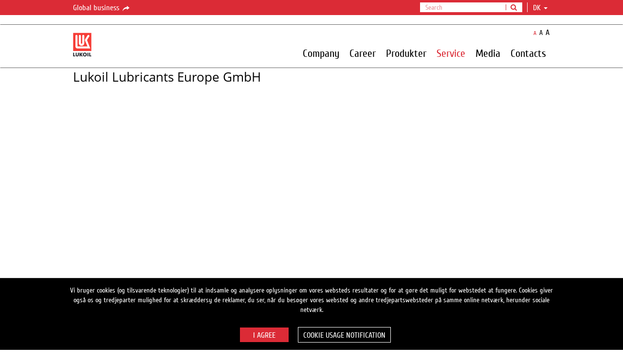

--- FILE ---
content_type: text/html; charset=utf-8
request_url: https://lukoil-lubricants.eu/dk/Services/LubricantAdvisor
body_size: 13610
content:
<!DOCTYPE html>
<html class="lukoil-lubricants-europe">
<head>
	<meta name="theme-color" content="#000000"/>
	<meta charset="utf-8"/>
	<meta http-equiv="X-UA-Compatible" content="IE=edge"/>
	<meta name="mailru-verification" content="6755faa688d0044a" />
		<meta name="viewport" content="width=device-width,minimum-scale=1,initial-scale=1,user-scalable=1" />
				<link rel="icon" href="/Content/favicon.ico" type="image/x-icon" />
	<meta name="format-detection" content="telephone=no"/>
	<!-- Meta -->
	
	<title>Lubricant Advisor </title>
	
			<meta property="og:url" content="http://lukoil-lubricants.eu/lukoil-lubricants-europe/dk/Services/LubricantAdvisor"/>
		<meta property="og:type" content="article"/>
		<meta property="og:title" content="Lubricant Advisor"/>
			<meta property="og:image" content="https://lukoil.ru/Content/img/selectLanguage.gif" />


	<!-- Styles -->
    <link href="/bundles/styles?v=PrguZbSWzm32KJ5vHIHOPsiH8hE0uTsgVqRq1tT1NVM1" rel="stylesheet"/>

	<!-- Styles for IE 7-8 -->
	<!--[if lt IE 9]><link rel="stylesheet" href="/Content/css/style-ie.css"><![endif]-->
	<!--[if IE]><link rel="stylesheet" type="text/css" href="/Content/css/style-all-ie.css" /><![endif]-->
	<!-- Scripts -->
	<!--[if lt IE 9]>
		<script type="text/javascript" src="/Scripts/lib/respond.min.js"></script>
		<script type="text/javascript" src="/Scripts/lib/es5-shim.min.js"></script>
		<script type="text/javascript" src="/Scripts/ie-sham.js"></script>
	<![endif]-->
	<style type="text/css">.tour .image {-webkit-mask-image: url([data-uri]);}</style>
	<script src="/bundles/vendor?v=xeZwLQiCTrOMNqBGqCntfE3xGI5soWMzG-6kHiH3IGk1"></script>

	<script src="/bundles/LanguageSettings_dk?v=N9rcw3Y7W10ftgKx-6TaIZe9QS5YqKVmNZ0lBk6jS-U1"></script>

	
	<script type="text/javascript">
		GlobalSettings.CookiesConfigDomain = "lukoil-lubricants.eu";
		GlobalSettings.SiteUrl = "https://lukoil.ru";
		GlobalSettings.BaseUrl = "http://lukoil-lubricants.eu";
		GlobalSettings.CurrentSitePath = "lukoil-lubricants-europe";
		GlobalSettings.RedirectionFromOldSite = null;
		GlobalSettings.GoogleApiKey = "AIzaSyBAP45ve08wBITJIxa11gs4ulXkdikpagQ";
		GlobalSettings.YandexApiKey = "8b7f1af7-fb6e-4aa2-ad3c-cf2f19c08c15";
        GlobalSettings.YandexSuggestApiKey = "1de254cb-0601-425e-8d67-26029abbb31b";
		GlobalSettings.EnableSharing = "True";
</script>
	<script src="/bundles/scripts?v=xL9r3IjDKOhkNID7TiTpnl26IDRzenSv03ZEOhfwgJM1"></script>

	<script type="text/javascript">moment.locale("dk");</script>
 <script type="text/javascript">$(document).ready(function($) {try {console.log("FE1");} catch (e) {} });</script> 	

	</head>
	

<body id="b2b-gray" class="dk index-page subsidiary">
	<!-- CountersGTM -->
<!--$$$CountersGTM-->
	<!--$$$Widgets-->
	<div id="header">
		<!--TopBarSubsidiary-->
<div class="topbar topbar-hide">
	<div class="global-nav">
		<div class="container">
			<div class="row">
				<div class="col-sm-2 col-md-2">
						<a href="https://www.lukoil.com/" class="btn-link" target="_blank">Global business <i class="icon-s-share"></i></a>
				</div>
				<div class="col-sm-10 col-md-10">
					<ul class="global-menu-controls">
						<li class="dropdown dropdown_header-search">
								<a href="javascript:void(0);" class="dropdown-toggle dropdown-toggle_search-btn"><i class="fa fa-search"></i></a>
								<ul class="search dropdown-menu">
									<li class="input-group">
										<form method="get" action="https://lukoil-lubricants.eu/dk/Search" target="_blank" id="topSearchForm" onsubmit="return submitSearchForm(this)">
											<input type="text" class="form-control inputSearchQuery" placeholder="Search" />
											<input type="hidden" name="q" class="searchQuery" />
											<span class="input-group-btn">
												<button class="btn btn-default" type="submit"><i class="fa fa-search"></i></button>
											</span>
										</form>
									</li>
								</ul>
						</li>
						<li id="lang" class="dropdown dropdown_hover">

							<a class="dropdown-toggle" href="javascript:void(0);" data-toggle="dropdown" role="button" aria-expanded="false">dk&nbsp;<span class="caret"></span></a>
<ul class="dropdown-menu" role="menu">
									<li langCode="cz"><a href="https://lukoil-lubricants.eu/cz/Services/LubricantAdvisor" class="">cz</a></li>
									<li langCode="de"><a href="https://lukoil-lubricants.eu/de/Services/LubricantAdvisor" class="">de</a></li>
									<li langCode="en"><a href="https://lukoil-lubricants.eu/en/Services/LubricantAdvisor" class="">en</a></li>
									<li langCode="fi"><a href="https://lukoil-lubricants.eu/fi/Services/LubricantAdvisor" class="">fi</a></li>
									<li langCode="fr"><a href="https://lukoil-lubricants.eu/fr/Services/LubricantAdvisor" class="">fr</a></li>
									<li langCode="hu"><a href="https://lukoil-lubricants.eu/hu/Services/LubricantAdvisor" class="">hu</a></li>
									<li langCode="it"><a href="https://lukoil-lubricants.eu/it/Services/LubricantAdvisor" class="">it</a></li>
									<li langCode="nl"><a href="https://lukoil-lubricants.eu/nl/Services/LubricantAdvisor" class="">nl</a></li>
									<li langCode="no"><a href="https://lukoil-lubricants.eu/no/Services/LubricantAdvisor" class="">no</a></li>
									<li langCode="se"><a href="https://lukoil-lubricants.eu/se/Services/LubricantAdvisor" class="">se</a></li>
									<li langCode="sk"><a href="https://lukoil-lubricants.eu/sk/Services/LubricantAdvisor" class="">sk</a></li>
							</ul>						</li>
					</ul>
					<ul class="global-menu">
						<li class="choose-country">
						</li>
					</ul>
				</div>
			</div>
		</div>
	</div>
</div>

<script>
	(function() {
		"use strict";
		LukoilApp.module("UserLocation").run({
			countries: [{"CountryCode":"BY","Regions":[],"Id":"b56022b1-9161-4bd7-aff5-9ff14bb7e1f0","Title":"Belarus"},{"CountryCode":"BE","Regions":[],"Id":"c80b86b4-ebd9-40dc-9833-dcefef0941ce","Title":"Belgium"},{"CountryCode":"CM","Regions":[],"Id":"b24fd822-6c54-41e8-bb92-fbda55ac8fe5","Title":"Cameroon"},{"CountryCode":"HR","Regions":[],"Id":"86d257db-5280-4be1-8e03-3d86e723a112","Title":"Croatia"},{"CountryCode":"EG","Regions":[],"Id":"47eabeb3-20ef-46fd-a218-a85cf1c33768","Title":"Egypt"},{"CountryCode":"FI","Regions":[],"Id":"e284f63a-b3d0-455e-8ed0-fa5f1b886580","Title":"Finland"},{"CountryCode":"GE","Regions":[],"Id":"e7eeba8b-876b-40da-a4e3-eaf170c9c63f","Title":"Georgia"},{"CountryCode":"GH","Regions":[],"Id":"6bbe82e3-c3da-4c48-8420-361d0cb46cd2","Title":"Ghana"},{"CountryCode":"IR","Regions":[],"Id":"491ec4a9-3ebe-452a-84b1-988eb9e96ef3","Title":"Iran"},{"CountryCode":"IQ","Regions":[],"Id":"9dcc70a5-6798-4fd3-b482-60fa5b7ab12b","Title":"Iraq"},{"CountryCode":"IT","Regions":[],"Id":"c3b38808-18cf-4847-be6e-c9fb612eb536","Title":"Italy"},{"CountryCode":"KZ","Regions":[],"Id":"fa60f758-f91b-4583-ba2c-17b814786c3b","Title":"Kazakhstan"},{"CountryCode":"LU","Regions":[],"Id":"c548de22-fdac-42a1-81a5-9cea4285a100","Title":"Luxembourg"},{"CountryCode":"MK","Regions":[],"Id":"936eacd8-7dce-400d-acd4-8b3119e2e375","Title":"Macedonia"},{"CountryCode":"MX","Regions":[],"Id":"883420ef-1f28-4685-8213-f10ffb32b703","Title":"Mexico"},{"CountryCode":"MD","Regions":[],"Id":"b8ccc487-4148-47b5-8fd2-953104a740e0","Title":"Moldova"},{"CountryCode":"ME","Regions":[],"Id":"56d96f45-3d4e-4dc2-b95f-c3282729ded3","Title":"Montenegro"},{"CountryCode":"NL","Regions":[],"Id":"26a3fc4f-496c-4592-8744-4b81b7c3cc8b","Title":"Netherlands"},{"CountryCode":"NG","Regions":[],"Id":"eeba375d-2308-4a44-85a9-8ee6e4b88a2c","Title":"Nigeria"},{"CountryCode":"NO","Regions":[],"Id":"48c859aa-6efe-45dc-ba72-3d0905bc116e","Title":"Norway"},{"CountryCode":"RO","Regions":[],"Id":"ba1d8b2d-e91b-4133-8d82-06f652345117","Title":"Romania"},{"CountryCode":"RU","Regions":[{"Id":"bbc7da1e-8823-4694-8614-427f29fb11df","Title":"Altai Republic"},{"Id":"818f51f0-cb25-49f0-be15-6cf10fbda876","Title":"Altai territory"},{"Id":"317ae037-3b85-4b62-8221-65568de3e736","Title":"Arhangelsk region"},{"Id":"e0111a23-d943-441b-a6d8-a60c727fe196","Title":"Astrakhan region"},{"Id":"875f3315-d665-4e1d-81c0-98cce95102ca","Title":"Belgorod region"},{"Id":"0e5174ca-1b5e-48d2-9407-80b3485e1ef0","Title":"Bryansk region"},{"Id":"c168e5b4-a3b7-4773-a104-09a1b5257686","Title":"Chelyabinsk region"},{"Id":"87bee791-45a7-422e-8f81-292accfdd7ec","Title":"Chita region"},{"Id":"a6e3c9e5-c9d9-4517-ad44-bcae6a53569e","Title":"Ivanovo region"},{"Id":"bf6ee820-5c27-46f4-8bae-7f725f61bc9e","Title":"Kaliningrad region"},{"Id":"4ee57d2e-5a22-44a5-abf7-59932b5bfdce","Title":"Kaluga region"},{"Id":"ab8d5277-da08-4483-961a-75cd3e593952","Title":"Kemerovo region"},{"Id":"e76cdf88-2b7f-4753-ada4-1926a3aaecc3","Title":"Khanty-Mansi Autonomous Area"},{"Id":"e64bdc3f-47f0-40a0-81aa-2dc36aa7cf76","Title":"Kirov region"},{"Id":"5e4a3659-6e5b-490c-8534-4211e412d71a","Title":"Kostroma region"},{"Id":"73bbee8e-414f-4c51-96fb-4916768f5b40","Title":"Krasnodar region"},{"Id":"ff7bd7aa-efbc-4e15-8baa-3b0264fc3792","Title":"Kurgan region"},{"Id":"ce5b18ce-44e0-4042-a5cc-39685cdb211b","Title":"Kursk region"},{"Id":"fcf57f1d-a4d1-4357-9b93-6d899001b1e2","Title":"Leningrad region"},{"Id":"101cd69e-3445-4457-a2d2-f4da2f1414f8","Title":"Lipetsk region"},{"Id":"7d78ca03-5e07-4f7d-8cd3-63bbead92127","Title":"Moscow"},{"Id":"6a41b02b-fcea-4186-afd6-b8580acf7b6c","Title":"Moscow and Moscow region"},{"Id":"1c0ca8d6-fe16-45f8-b273-b46005aa553b","Title":"Murmansk region"},{"Id":"c4677f95-1dd7-4ee7-beb7-dc96cdb122c1","Title":"Nenets Autonomous Area"},{"Id":"ba5a6743-62a1-4326-8f19-9df690fc3e19","Title":"Nizhny Novgorod region"},{"Id":"d37c44cb-197f-4b51-8c58-8ad091476f62","Title":"Novgorod region"},{"Id":"1e2b6ae2-6f3f-4dd0-afb5-029381647f16","Title":"Novosibirsk Oblast"},{"Id":"34f0b586-01e3-47b9-bd92-1bc3312d47c7","Title":"Omsk region"},{"Id":"0ff205dc-4800-48e8-b2eb-396facda5dd4","Title":"Orel region"},{"Id":"d93e85c6-7750-48c7-afd9-05b3434947ce","Title":"Orenburg region"},{"Id":"8a185783-3036-46b7-aaae-e1718a37ac79","Title":"Penza region"},{"Id":"6e8faa3e-eedd-491d-8fb6-585546169529","Title":"Perm territory"},{"Id":"e96191c4-535e-46cc-80ad-840459884c97","Title":"Pskov region"},{"Id":"d7a0b479-a88a-45c1-8d8c-c614211e3703","Title":"Republic of Adygea"},{"Id":"5ab396b4-7d16-4fc9-8dbf-0b872ac31fdf","Title":"Republic of Bashkortostan"},{"Id":"a190a647-d508-4571-b091-640a921769f1","Title":"Republic of Chuvashia"},{"Id":"ffff40f8-7df8-479f-a01a-50a6ed41329e","Title":"Republic of Kabardino-Balkaria"},{"Id":"fe435826-8f25-4666-a8eb-966fc0ebd667","Title":"Republic of Kalmykia"},{"Id":"9aec45ca-9047-4a26-961a-4bd16349866a","Title":"Republic of Karachay-Cherkessia"},{"Id":"660cd6c3-2366-49f3-aefe-f81f8ade7799","Title":"Republic of Karelia"},{"Id":"d0239528-0ab9-45f4-be4f-0cb886d669bd","Title":"Republic of Khakassia"},{"Id":"527c0db4-1817-4103-b59d-01482530d41a","Title":"Republic of Komi"},{"Id":"c2fe0b71-1e95-452f-98e1-3aad8e1d787e","Title":"Republic of Mari El"},{"Id":"9b52d4cd-1d77-4a8a-a249-34f24cf4ab15","Title":"Republic of Mordovia"},{"Id":"8648a2ae-4c1a-46ac-8330-b38a327eed7c","Title":"Republic of North Ossetia-Alania"},{"Id":"92330d5f-6b6c-4a34-9dae-b67e5d6b8d0d","Title":"Republic of Tatarstan"},{"Id":"9835f70e-58f2-46c8-ab65-e368ebcd4641","Title":"Republic of Udmurtia"},{"Id":"d7274420-4335-4327-bc1b-8a1d6715ac17","Title":"Rostov region"},{"Id":"9c8543e7-f87e-481c-86b3-74dc952dc98e","Title":"Ryazan region"},{"Id":"906045da-c437-4e3f-baf5-96cf2c3f0ad1","Title":"Samara region"},{"Id":"8b6cbfcb-cbcd-4bd9-85d1-d0613a1998d1","Title":"Saratov region"},{"Id":"67b44545-6828-49a4-8583-efd4c07f4d24","Title":"Smolensk region"},{"Id":"de01ff34-9b98-4bcb-8310-0aab85105800","Title":"St. Petersburg"},{"Id":"54a5c6a1-ef67-4806-8ec6-4f0adf17461a","Title":"Stavropol region"},{"Id":"ec1fe3f1-b001-449f-87db-8998619286d5","Title":"Sverdlovsk region"},{"Id":"45eeecdc-47e7-4e9a-b08d-413b57a406d2","Title":"Tambov region"},{"Id":"d4ae8b5b-c513-4a1a-a2b0-61c8819deacb","Title":"Tula region"},{"Id":"4d41be44-3524-442b-91d7-1b56a8e8dc4a","Title":"Tver region"},{"Id":"d653e111-8afa-4122-9de1-6e71851c8ae7","Title":"Tyumen region"},{"Id":"5be48c3e-3a51-46a6-8015-1e8a27311a84","Title":"Ulyanovsk region"},{"Id":"15132352-95a2-4fac-9fbb-f4eb07676289","Title":"Vladimir region"},{"Id":"140f9c04-a92e-4ad4-9a7d-c86b965b6e42","Title":"Volgograd region"},{"Id":"fb19b2cf-f983-453f-9d90-c9a6218663a6","Title":"Vologda region"},{"Id":"c3d57300-335f-4ddd-9ace-f44b75383e24","Title":"Voronezh region"},{"Id":"8fa8eccc-1a6b-47f8-8073-fa1ed784f940","Title":"Yamalo-Nenets Autonomous Area"},{"Id":"1f1d1ae6-f412-473f-af74-719cdfece289","Title":"Yaroslavl region"},{"Id":"c3c59cf5-bf1b-4b3f-8670-fe2915d1924f","Title":"Красноярский край"}],"Id":"097e1123-97d2-466d-b00f-3f6d4118697d","Title":"Russia"},{"CountryCode":"RS","Regions":[],"Id":"cd073a0a-2cc0-485b-b40c-75be4f0eeb7d","Title":"Serbia"},{"CountryCode":"ES","Regions":[],"Id":"76b621e0-e135-41ee-b6e4-07e46c8d60cf","Title":"Spain"},{"CountryCode":"UA","Regions":[],"Id":"678c3be4-d953-4b32-895c-4dd7d90b29d7","Title":"Ukraine"}],
			selectedCountry: {"CountryCode":"RU","Regions":null,"Id":"00000000-0000-0000-0000-000000000000","Title":"Russia"}
		});
	})();
</script><!--$$$TopBar-->
		<div class="navbar">
			<div class="container">
				<!-- MainMenu -->

<div class="row">
    <div class="col-md-1 navbar-header_wrap">
        <div class="navbar-header">
            <button class="navbar-toggle" type="button">
                <i class="navbar-toggle__line"></i>
                <i class="navbar-toggle__line"></i>
                <i class="navbar-toggle__line"></i>
            </button>
            <a class='logo-main' href="https://lukoil-lubricants.eu/dk"></a>
        </div>
    </div>
    <div id="navbar-collapse">
        <div class="col-md-11 nav-wrap">
            <ul class="resize-font">
                <li class="normal"><button class="btn-link active" type="button">A</button></li>
                <li class="medium"><button class="btn-link" type="button">A</button></li>
                <li class="large"><button class="btn-link" type="button">A</button></li>
            </ul>
            <!-- high level-->
            <ul class="nav navbar-nav navbar-right">
                        <li id="1792635f-b5ef-4a77-9908-32eb381774ca" class="dropdown-submenu has-long-submenu ">
                                <a  class="nonclickable">Company</a>

                            <i class="more-info"><i class="collapsed icon icon-s-collapsed"></i></i>
                        </li>
                        <li id="44a78d11-0827-46a8-91d6-29779049f8a2" class="dropdown-submenu has-long-submenu ">
                                <a  class="nonclickable">Career</a>

                            <i class="more-info"><i class="collapsed icon icon-s-collapsed"></i></i>
                        </li>
                        <li id="76cb2218-9ea0-4d9b-bbf0-c1b4705c60f4" class="dropdown-submenu has-long-submenu ">
                                <a  class="nonclickable">Produkter</a>

                            <i class="more-info"><i class="collapsed icon icon-s-collapsed"></i></i>
                        </li>
                        <li id="9861b50c-7828-4b03-8369-b482b37544bd" class="dropdown-submenu has-long-submenu active select">
                                <a  class="nonclickable">Service</a>

                            <i class="more-info"><i class="collapsed icon icon-s-collapsed"></i></i>
                        </li>
                        <li id="429c682b-0587-4898-8f15-ccdc95362cbb" class="dropdown-submenu has-long-submenu ">
                                <a  class="nonclickable">Media</a>

                            <i class="more-info"><i class="collapsed icon icon-s-collapsed"></i></i>
                        </li>
                        <li id="77848cd7-e171-4450-88e5-4d97c4d02301" class="dropdown-submenu has-long-submenu ">
                                <a  class="nonclickable">Contacts</a>

                            <i class="more-info"><i class="collapsed icon icon-s-collapsed"></i></i>
                        </li>
                                    <li>
                        <ul class="global-menu">

                        </ul>
                    </li>
            </ul>
        </div>
        <!-- submenus -->
        <!-- todo add last and image -->
        <div class="navbar-submenu-container">
            <div id="navbar-submenu">
                    <div data-submenu-id="1792635f-b5ef-4a77-9908-32eb381774ca" class="submenu-list ">
                        <div class="submenu-row">

                                <div class="submenu-col last">
                                        <div class="submenu-item">
                                            <div class="submenu-item__title ">
                                                    <a  href="https://lukoil-lubricants.eu/dk/Company/AboutUs">General Information</a>

                                            </div>
                                        </div>
                                        <div class="submenu-item">
                                            <div class="submenu-item__title ">
                                                    <a  href="https://lukoil-lubricants.eu/dk/Company/Responsibility">Responsibility</a>

                                            </div>
                                        </div>
                                        <div class="submenu-item">
                                            <div class="submenu-item__title ">
                                                    <a  href="https://lukoil-lubricants.eu/dk/Company/Tenders">Tenders</a>

                                            </div>
                                        </div>
                                </div>
                                                    </div>
                        <div class="submenu-title"><span>Company</span></div>
                    </div>
                    <div data-submenu-id="44a78d11-0827-46a8-91d6-29779049f8a2" class="submenu-list ">
                        <div class="submenu-row">

                                <div class="submenu-col last">
                                        <div class="submenu-item">
                                            <div class="submenu-item__title ">
                                                    <a  href="https://lukoil-lubricants.eu/dk/Career/Welcome">Welcome at LUKOIL Lubricants</a>

                                            </div>
                                        </div>
                                        <div class="submenu-item">
                                            <div class="submenu-item__title ">
                                                    <a  href="https://lukoil-lubricants.eu/dk/Career/Vacancies">JOBS@LUKOIL LUBRICANTS</a>

                                            </div>
                                        </div>
                                        <div class="submenu-item">
                                            <div class="submenu-item__title ">
                                                    <a  href="https://lukoil-lubricants.eu/dk/Career/LUKOILLubricantsasEmployer">LUKOIL Lubricants as an Employer</a>

                                            </div>
                                        </div>
                                        <div class="submenu-item">
                                            <div class="submenu-item__title ">
                                                    <a  href="https://lukoil-lubricants.eu/dk/Career/applicationprocess">Application process</a>

                                            </div>
                                        </div>
                                </div>
                                                    </div>
                        <div class="submenu-title"><span>Career</span></div>
                    </div>
                    <div data-submenu-id="76cb2218-9ea0-4d9b-bbf0-c1b4705c60f4" class="submenu-list ">
                        <div class="submenu-row">

                                <div class="submenu-col last">
                                        <div class="submenu-item">
                                            <div class="submenu-item__title ">
                                                    <a  href="https://lukoil-lubricants.eu/dk/products2/Forpassengervehicles">Olier Til Biler</a>

                                            </div>
                                        </div>
                                        <div class="submenu-item">
                                            <div class="submenu-item__title ">
                                                    <a  href="https://lukoil-lubricants.eu/dk/products2/Forcommercialvehicles">Olier Til Erhvervsk&#248;ret&#248;jer</a>

                                            </div>
                                        </div>
                                        <div class="submenu-item">
                                            <div class="submenu-item__title ">
                                                    <a  href="https://lukoil-lubricants.eu/dk/products2/ForIndustry">Olier Til Industrien</a>

                                            </div>
                                        </div>
                                        <div class="submenu-item">
                                            <div class="submenu-item__title ">
                                                    <a  href="https://lukoil-lubricants.eu/dk/products2/Greases">Sm&#248;refett</a>

                                            </div>
                                        </div>
                                        <div class="submenu-item">
                                            <div class="submenu-item__title ">
                                                    <a  href="https://lukoil-lubricants.eu/dk/products2/Metal-workingfluids">Sk&#230;ring v&#230;ske</a>

                                            </div>
                                        </div>
                                </div>
                                                    </div>
                        <div class="submenu-title"><span>Produkter</span></div>
                    </div>
                    <div data-submenu-id="9861b50c-7828-4b03-8369-b482b37544bd" class="submenu-list opened">
                        <div class="submenu-row">

                                <div class="submenu-col last">
                                        <div class="submenu-item">
                                            <div class="submenu-item__title ">
                                                    <a  href="https://lukoil-lubricants.eu/dk/Services/MarketingMaterials">Marketing Materials</a>

                                            </div>
                                        </div>
                                        <div class="submenu-item">
                                            <div class="submenu-item__title ">
                                                    <a  href="https://lukdocs.com/Public">Datasheets</a>

                                            </div>
                                        </div>
                                        <div class="submenu-item">
                                            <div class="submenu-item__title active">
                                                    <a  href="https://lukoil-lubricants.eu/dk/Services/LubricantAdvisor">Lubricant Advisor</a>

                                            </div>
                                        </div>
                                        <div class="submenu-item">
                                            <div class="submenu-item__title ">
                                                    <a  href="https://lukoil-orders.eu/en/home">LUKON Order Online</a>

                                            </div>
                                        </div>
                                </div>
                                                    </div>
                        <div class="submenu-title"><span>Service</span></div>
                    </div>
                    <div data-submenu-id="429c682b-0587-4898-8f15-ccdc95362cbb" class="submenu-list ">
                        <div class="submenu-row">

                                <div class="submenu-col last">
                                        <div class="submenu-item">
                                            <div class="submenu-item__title ">
                                                    <a  href="https://lukoilmedia.filecamp.com/">Media Bank</a>

                                            </div>
                                        </div>
                                        <div class="submenu-item">
                                            <div class="submenu-item__title ">
                                                    <a  href="https://lukoil-lubricants.eu/dk/Media/PressContact">Press Contact</a>

                                            </div>
                                        </div>
                                        <div class="submenu-item">
                                            <div class="submenu-item__title ">
                                                    <a  href="https://lukoil-lubricants.eu/dk/Media/PressReleases">Press Releases</a>

                                            </div>
                                        </div>
                                        <div class="submenu-item">
                                            <div class="submenu-item__title ">
                                                    <a  href="https://lukoil-lubricants.eu/dk/Media/Videos">Videos</a>

                                            </div>
                                        </div>
                                </div>
                                                    </div>
                        <div class="submenu-title"><span>Media</span></div>
                    </div>
                    <div data-submenu-id="77848cd7-e171-4450-88e5-4d97c4d02301" class="submenu-list ">
                        <div class="submenu-row">

                                <div class="submenu-col last">
                                        <div class="submenu-item">
                                            <div class="submenu-item__title ">
                                                    <a  href="https://lukoil-lubricants.eu/dk/Contacts/TechnicalSupport">Technical Support</a>

                                            </div>
                                        </div>
                                        <div class="submenu-item">
                                            <div class="submenu-item__title ">
                                                    <a  href="https://lukoil-lubricants.eu/dk/Contacts/Hotlines">Hotlines</a>

                                            </div>
                                        </div>
                                        <div class="submenu-item">
                                            <div class="submenu-item__title ">
                                                    <a  href="https://lukoil-lubricants.eu/dk/Contacts/BranchOffices">Branch Offices</a>

                                            </div>
                                        </div>
                                        <div class="submenu-item">
                                            <div class="submenu-item__title ">
                                                    <a  href="https://lukoil-lubricants.eu/dk/Contacts/DistributionNetwork">Distribution Network</a>

                                            </div>
                                        </div>
                                        <div class="submenu-item">
                                            <div class="submenu-item__title ">
                                                    <a  href="https://lukoil-lubricants.eu/dk/Contacts/SocialMedia">Sociale Medier</a>

                                            </div>
                                        </div>
                                </div>
                                                    </div>
                        <div class="submenu-title"><span>Contacts</span></div>
                    </div>
                                            </div>
        </div>
    </div>
</div>

<!--$$$MainMenu-->
			</div>
		</div>
	</div>
	<div id="main">
		<!--$$$Promo-->
		<div class="container">
			

	<div class="no-swipe " role="tablist">
		<a class="widget-anchor" id="widmXCv1j3tK0k52MuQiyse2Q"></a>
			<div class="panel-heading" role="tab">
					<h4>
						HTML code
					</h4>
							</div>
		
		<div id="collapsable-div-4a531e1e-b5f5-47f2-8772-6815efa0f0a3" class="panel-collapse collapse in" role="tabpanel" aria-expanded="true">
			<!-- RawHtml -->

	<div>
		<!-- Google Tag Manager -->
<script>(function(w,d,s,l,i){w[l]=w[l]||[];w[l].push({'gtm.start':
new Date().getTime(),event:'gtm.js'});var f=d.getElementsByTagName(s)[0],
j=d.createElement(s),dl=l!='dataLayer'?'&l='+l:'';j.async=true;j.src=
'https://www.googletagmanager.com/gtm.js?id='+i+dl;f.parentNode.insertBefore(j,f);
})(window,document,'script','dataLayer','GTM-TDCZCWS');</script>
<!-- End Google Tag Manager --> <!-- Google Tag Manager (noscript) --><noscript><iframe src="https://www.googletagmanager.com/ns.html?id=GTM-TDCZCWS" height="0" width="0" style="display:none;visibility:hidden"></iframe></noscript><!-- End Google Tag Manager (noscript) -->

	</div>

			
		</div>
	</div>
<a class="widget-anchor" id="wideskM2D62n0iXd70SCHj-8w"></a>
<!-- SubSiteName -->

	<div class="row subsidiary__heading">
		<div class="col-md-12">
			<div class="welcome">
					<div class="title-fixed">
						<div class="container">
							<div class="title">Lukoil Lubricants Europe GmbH</div>
						</div>
					</div>
					<div class="title">
						Lukoil Lubricants Europe GmbH
					</div>
							</div>
		</div>
	</div>


	<div class="no-swipe " role="tablist">
		<a class="widget-anchor" id="widA8KAJmFfR0Kj0K2AaH0NGw"></a>
		
		<div id="collapsable-div-82be9737-1b60-4b0e-9cec-398c2b1c8182" class="panel-collapse collapse in" role="tabpanel" aria-expanded="true">
			<!-- RawHtml -->

	<div>
		<div style="height:20px">&nbsp;</div> <iframe width="100%" height="1000px" id="ifr" src="https://lukoil-eu.lubricantadvisor.com/dan/" onload="javascript:resizeIframe(this);" style=" border: none;overflow-x:hidden;overflow- y:scroll;/*background: url('/f/images/fona.jpg') no-repeat left top;*/" allowtransparency="true" frameborder="0"></iframe>
	</div>

			
		</div>
	</div>
<!--$$$Main-->
			<div class="row">
				<div class="col-sm-3 col-md-3">
					<!--$$$Col1-->
				</div>
				<div class="col-sm-3 col-md-3">
					<!--$$$Col2-->
				</div>
				<div class="col-sm-3 col-md-3">
					<!--$$$Col3-->
				</div>
				<div class="col-sm-3 col-md-3">
					<!--$$$Col4-->
				</div>
			</div>
			<!--$$$SubMain-->
		</div>
	</div>
	<div id="footer">
		<!-- Footer -->
<div class="container">
    <div class="row">
            <div class="col-md-12 sloganBlock">
                <span class="slogan">Always moving forward</span>
            </div>
        <div class="col-md-12 changeSiteMode">
            <a class="mobileMode" href="javascript:void(0)">Switch to the mobile site version</a>
            <a class="fullMode" href="javascript:void(0)">Switch to full site version</a>
        </div>
            <div class="hidden-xs col-sm-3 col-md-2">
            </div>
                    <div class="hidden-xs col-sm-3 col-md-2">
                    <h4>Information</h4>
                    <ul class="links">
                            <li><a href="https://lukoil-lubricants.eu/dk/imprint" >Aftryk</a></li>
                            <li><a href="https://lukoil-lubricants.eu/dk/disclaimer" >Ansvarsfraskrivelse</a></li>
                            <li><a href="https://lukoil-lubricants.eu/dk/PrivacyStatement" >Fortrolighedserkl&#230;ring</a></li>
                    </ul>
            </div>
                    <div class="col-xs-12 col-sm-3 col-md-2">
                    <h4>Follow us</h4>
                    <ul class="social-links">
                            <li><a href="https://www.youtube.com/channel/UCTK1tbQLc4u5EwaQMFkLIWg" target="_blank"><i class="fa fa-youtube"></i></a></li>
                    </ul>
            </div>
        <div class="col-xs-12 col-sm-3 col-md-6">
            <div class="footer-item">
                                                    <h4>Search</h4>
                    <div class="search">
                        <form method="get" action="https://lukoil-lubricants.eu/dk/Search" id="footerSearchForm" onsubmit="return submitSearchForm(this)">
                            <input type="text" class="search-control inputSearchQuery" placeholder="Search" />
                            <input type="hidden" name="q" class="searchQuery" />
                            <button class="btn" type="submit"><i class="fa fa-search"></i></button>
                        </form>
                    </div>
                <div class="map hidden-xs hidden-sm">
                </div>
            </div>
            <div class="copy text-right">&copy; 2026 LUKOIL</div>
        </div>
    </div>
</div>
	<div class="cookiePolicy" style="display: none">
		
		<div class="container">
			<div class="row">
				<p>Vi bruger cookies (og tilsvarende teknologier) til at indsamle og analysere oplysninger om vores websteds resultater og for at g&#248;re det muligt for webstedet at fungere. Cookies giver ogs&#229; os og tredjeparter mulighed for at skr&#230;ddersy de reklamer, du ser, n&#229;r du bes&#248;ger vores websted og andre tredjepartswebsteder p&#229; samme online netv&#230;rk, herunder sociale netv&#230;rk.</p>
				<div class="buttons">
					<input type="button" class="button" value="I agree" onclick="CloseCookiePolicy(true)"/>
					<a href="https://lukoil-lubricants.eu/dk/PrivacyStatement" class="button button-white">Cookie usage notification</a>
				</div>
			</div>
		</div>
	</div>
	<div id="cookiePrivacySettings" style="display: none">
		<h3>Privacy settings for this website</h3>
		<p>Some features of this website need your consent to remember who you are.</p>

		<label>
			<h2>Functional</h2>
			<input type="checkbox" name="functional"/>
			<p>We save the selected design, language, bookmarks, polls, etc.</p>
		</label>

		<label>
			<h2>Analytics</h2>
			<input type="checkbox" name="analystic"/>
			<p>We anonymously measure your use of this website to improve your experience.</p>
		</label>

		<h2>Strictly necessary</h2>
		<p>Some cookies on this website are strictly necessary and cannot be disabled.</p>

		<div class="group-buttons">
			<button id="cookiePolicy_Save" class="button">Ok</button>
		</div>
	</div>
	<script>
		var CookiePolicyEnable = true;
		$(function() {
			var cookiePolicy = $.lukoilGetCookie('LukCookiePolicy');
            $.lukoilSaveCookie('LukLocationSelect', '', { path: '/' });
			if (cookiePolicy == null) {
				setTimeout(function() {
					$(".cookiePolicy").fadeIn(400);
						$(".cookiePolicy").click(function() {
							$(this).setMaxZindex();
						});
					},
					1000);
			}
			RestoreCookiePolicy();
		});

		function RestoreCookiePolicy() {
			$("#cookiePrivacySettings input[type=checkbox]").each(function() {
				var val = $.lukoilGetCookie('LukCookiePolicy_' + $(this).attr("name"));
				if (val != null && val == 'true') {
					$(this).attr("checked", "checked");
					$(this).prop("checked", true);
				} else {
					$(this).removeAttr("checked");
					$(this).prop("checked", false);
				}
			});
		}

		function CloseCookiePolicy(isAgree) {
			if (isAgree) {
                $.lukoilSaveCookie('LukCookiePolicy', true, { path: '/', expires: 365 });
                $.lukoilSaveCookie('LukCookiePolicy_functional', true, { path: '/', expires: 365 });
                $.lukoilSaveCookie('LukCookiePolicy_analystic', true, { path: '/', expires: 365 });
				window.location.reload();
			}
			$(".cookiePolicy").fadeOut(400);
		}

		function OpenPrivacySettings() {
			var privacyDialog = false;
			$.fancybox.open({
				padding: 10,
				modal: true,
				content: $('#cookiePrivacySettings').show(),
				afterShow: function() {
					$("#cookiePolicy_Save").unbind("click").click(function() {
						privacyDialog = true;
						jQuery.fancybox.close();
					});
				},
				beforeClose: function() {
					if (privacyDialog) {
                        $.lukoilSaveCookie('LukCookiePolicy', true, { path: '/', expires: 365 });
						$("#cookiePrivacySettings input[type=checkbox]").each(function() {
							var name = $(this).attr("name");
							var isChecked = $(this).prop("checked");
                            $.lukoilSaveCookie('LukCookiePolicy_' + name, isChecked, { path: '/', expires: 365 });
							if (name == "functional" && isChecked) {
                                $.lukoilSaveCookie('LukLocationSelect', '', { path: '/', expires: 365 });
							}
						});
						window.location.reload();
					} else {
						RestoreCookiePolicy();
					}
				}
			});
		}
	</script>

    <script type="text/javascript"></script>

<!-- Yandex.Metrika counter -->
<script type='text/javascript' >
   (function(m,e,t,r,i,k,a){m[i]=m[i]||function(){(m[i].a=m[i].a||[]).push(arguments)};
   m[i].l=1*new Date();k=e.createElement(t),a=e.getElementsByTagName(t)[0],k.async=1,k.src=r,a.parentNode.insertBefore(k,a)})
   (window, document, 'script', 'https://mc.yandex.ru/metrika/tag.js', 'ym');
   ym(43498959, 'init', {
        clickmap:true,
        trackLinks:true,
        accurateTrackBounce:true,
        webvisor:true,
        trackHash:true
   });
</script>
<noscript><div><img src='https://mc.yandex.ru/watch/43498959' style='position:absolute; left:-9999px;' alt='' /></div></noscript>
<!-- /Yandex.Metrika counter -->

<a class="widget-anchor" id="wid6-JZ4cvr-aKJA0vRJMMQhQ"></a>

<!--$$$Footer-->
	</div>
	<!-- Scroll to Top Button -->
	<div id="scroll-top"><i class="fa fa-chevron-up"></i></div>
	<!--$$$Counters-->
</body>
<script>var lukAppSettings = {"targeting":{},"favorites":{}};</script>


</html>


--- FILE ---
content_type: application/javascript; charset=utf-8
request_url: https://cdn.jsdelivr.net/npm/single-spa-vue@3.0.0/dist/system/single-spa-vue.js
body_size: 1077
content:
System.register([],(function(e){"use strict";return{execute:function(){e("default",(function(e){if("object"!==a(e))throw new Error("single-spa-vue requires a configuration object");var n=r(r({},i),e);if(!n.Vue&&!n.createApp)throw Error("single-spa-vue must be passed opts.Vue or opts.createApp");if(!n.appOptions)throw Error("single-spa-vue must be passed opts.appOptions");if(n.appOptions.el&&"string"!=typeof n.appOptions.el&&!(n.appOptions.el instanceof HTMLElement))throw Error("single-spa-vue: appOptions.el must be a string CSS selector, an HTMLElement, or not provided at all. Was given ".concat(a(n.appOptions.el)));n.createApp=n.createApp||n.Vue&&n.Vue.createApp;var t={};return{bootstrap:u.bind(null,n,t),mount:c.bind(null,n,t),unmount:s.bind(null,n,t),update:l.bind(null,n,t)}}));var n="undefined"!=typeof globalThis?globalThis:"undefined"!=typeof window?window:"undefined"!=typeof global?global:"undefined"!=typeof self?self:{};function t(e,n){var t=Object.keys(e);if(Object.getOwnPropertySymbols){var r=Object.getOwnPropertySymbols(e);n&&(r=r.filter((function(n){return Object.getOwnPropertyDescriptor(e,n).enumerable}))),t.push.apply(t,r)}return t}function r(e){for(var n=1;n<arguments.length;n++){var r=null!=arguments[n]?arguments[n]:{};n%2?t(Object(r),!0).forEach((function(n){o(e,n,r[n])})):Object.getOwnPropertyDescriptors?Object.defineProperties(e,Object.getOwnPropertyDescriptors(r)):t(Object(r)).forEach((function(n){Object.defineProperty(e,n,Object.getOwnPropertyDescriptor(r,n))}))}return e}function o(e,n,t){return(n=function(e){var n=function(e,n){if("object"!==a(e)||null===e)return e;var t=e[Symbol.toPrimitive];if(void 0!==t){var r=t.call(e,n||"default");if("object"!==a(r))return r;throw new TypeError("@@toPrimitive must return a primitive value.")}return("string"===n?String:Number)(e)}(e,"string");return"symbol"===a(n)?n:String(n)}(n))in e?Object.defineProperty(e,n,{value:t,enumerable:!0,configurable:!0,writable:!0}):e[n]=t,e}function a(e){return a="function"==typeof Symbol&&"symbol"==typeof Symbol.iterator?function(e){return typeof e}:function(e){return e&&"function"==typeof Symbol&&e.constructor===Symbol&&e!==Symbol.prototype?"symbol":typeof e},a(e)}(function(e){if(e.CSS&&e.CSS.escape)return e.CSS.escape;var n=function(e){if(0==arguments.length)throw new TypeError("`CSS.escape` requires an argument.");for(var n,t=String(e),r=t.length,o=-1,a="",i=t.charCodeAt(0);++o<r;)0!=(n=t.charCodeAt(o))?a+=n>=1&&n<=31||127==n||0==o&&n>=48&&n<=57||1==o&&n>=48&&n<=57&&45==i?"\\"+n.toString(16)+" ":0==o&&1==r&&45==n||!(n>=128||45==n||95==n||n>=48&&n<=57||n>=65&&n<=90||n>=97&&n<=122)?"\\"+t.charAt(o):t.charAt(o):a+="�";return a};e.CSS||(e.CSS={}),e.CSS.escape=n})(n);var i={appOptions:null,template:null,Vue:null,createApp:null,handleInstance:null};function u(e){return e.loadRootComponent?e.loadRootComponent().then((function(n){return e.rootComponent=n})):Promise.resolve()}function c(e,n,t){var o={};return Promise.resolve().then((function(){return function(e,n){return"function"==typeof e.appOptions?e.appOptions(n):Promise.resolve(r({},e.appOptions))}(e,t).then((function(a){var i;if(t.domElement&&!a.el&&(a.el=t.domElement),a.el)if("string"==typeof a.el){if(!(i=document.querySelector(a.el)))throw Error("If appOptions.el is provided to single-spa-vue, the dom element must exist in the dom. Was provided as ".concat(a.el))}else(i=a.el).id||(i.id="single-spa-application:".concat(t.name)),a.el="#".concat(CSS.escape(i.id));else{var u="single-spa-application:".concat(t.name);a.el="#".concat(CSS.escape(u)),(i=document.getElementById(u))||((i=document.createElement("div")).id=u,document.body.appendChild(i))}if(!e.replaceMode&&(a.el=a.el+" .single-spa-container",!i.querySelector(".single-spa-container"))){var c=document.createElement("div");c.className="single-spa-container",i.appendChild(c)}o.domEl=i,a.render||a.template||!e.rootComponent||(a.render=function(n){return n(e.rootComponent)}),a.data||(a.data={});var l=a.data;if(a.data=function(){return r(r({},"function"==typeof l?l.call(this,this):l),t)},e.createApp){if(o.vueInstance=e.createApp(a),e.handleInstance)return Promise.resolve(e.handleInstance(o.vueInstance,t)).then((function(){return o.root=o.vueInstance.mount(a.el),n[t.name]=o,o.vueInstance}));o.root=o.vueInstance.mount(a.el)}else if(o.vueInstance=new e.Vue(a),o.vueInstance.bind&&(o.vueInstance=o.vueInstance.bind(o.vueInstance)),e.handleInstance)return Promise.resolve(e.handleInstance(o.vueInstance,t)).then((function(){return n[t.name]=o,o.vueInstance}));return n[t.name]=o,o.vueInstance}))}))}function l(e,n,t){return Promise.resolve().then((function(){var o=n[t.name],a=r(r({},e.appOptions.data||{}),t),i=o.root||o.vueInstance;for(var u in a)i[u]=a[u]}))}function s(e,n,t){return Promise.resolve().then((function(){var r=n[t.name];e.createApp?r.vueInstance.unmount(r.domEl):(r.vueInstance.$destroy(),r.vueInstance.$el.innerHTML=""),delete r.vueInstance,r.domEl&&(r.domEl.innerHTML="",delete r.domEl)}))}}}}));
//# sourceMappingURL=single-spa-vue.js.map


--- FILE ---
content_type: application/javascript; charset=utf-8
request_url: https://lukoil-lubricants.eu/bundles/LanguageSettings_dk?v=N9rcw3Y7W10ftgKx-6TaIZe9QS5YqKVmNZ0lBk6jS-U1
body_size: 2337
content:
var GlobalSettings={CurrentLanguage:"da",ViewForm:{DateFormat:"mm/dd/yy",FirstDay:7},Validator:{Email:"Enter a valid email address",Regex:"Please check your input",Required:"This field is required",MaxLength:"Maximum permissible length of {0} characters"},ErrorMessages:{AjaxErrorMessage:"Loading error, try later.",FormSubmitErrorMessage:"Error on send message, please try again later.",RuntimeErrorPostTooLargeMessage:"Maximum request length exceeded"},WebEventCodes:{RuntimeErrorPostTooLarge:3004},MediaLibrary:{DownloadLabel:"Download"},RedirectionToOldSite:{Old:"NOT",New:"YES",Remember:"Remember my choice",ModalText:"This is the old version of our website. Would you like to be redirected to the new website?"},PressReleaseList:{MediaTitle:"Multimedia",PublicationTitle:"Mass media about us",EventTitle:"Event announcement"},MassMedia:{ArchiveDropDownLabel:"null"},Calendar:{RegistrationLinkLabel:"Register",AddToCalendar:"Add to calendar"},OnlineSurveys:{AnswerIsEmpty:"Answer is empty",TimeIsUp:"Time is up."},PressRelease:{ReleaseIn:"Press release in",NewsIn:"News in",PublicationIn:"Publication in"},SelectAllOptionText:"All",SelectPlaceholder:"Select...",Yes:"Yes",No:"No",Ok:"Ok",Cancel:"Cancel",FancyboxError:"The requested content cannot be loaded. Please try again later.",Favorites:{Confirmation:"Are You sure?",NumberExeed:"You can not add more elements.",PageAlreadyIn:"Page is already in favorites.",FileAlreadyIn:"File is already in favorites.",FilesAlreadyIn:"Files are already in favorites.",MaterialAlreadyIn:"Material is already in favorites.",PageAdded:"Page was added successfully.",FileAdded:"File was added successfully.",FilesAdded:"Files were added successfully.",MaxDownloadFileSizeExeed:"Files size is to big. Available total size: {0} Mb."},Routing:{PerformingRouteError:"It is not possible to provide route with given points. Please try to enter other routing points.",RouteStartPointText:"Start",RoutePointText:"Point ",RouteEndPointText:"Finish",TextLiter:"l",TextMeter:"m",TextKm:"km"},Comparison:{MaxSelectedErrorMessage:"You can select up to 10 parameters"},Cartography:{DefaultIconFolder:"en",IconFolders:["ru","en"]}};(function(n){typeof define=="function"&&define.amd?define(["../datepicker"],n):n(jQuery.datepicker)})(function(n){return n.regional["da-dk"]={closeText:"Done",prevText:"&#x3C;Prev",nextText:"Next&#x3E;",currentText:"Today",monthNames:["January","February","March","April","May","June","July","August","September","October","November","December"],monthNamesShort:["January","February","March","April","May","June","July","August","September","October","November","December"],dayNames:["Sunday","Monday","Tuesday","Wednesday","Thursday","Friday","Saturday"],dayNamesShort:["Sun","Mon","Tue","Wed","Thu","Fri","Sat"],dayNamesMin:["Su","Mo","Tu","We","Th","Fr","Sa"],weekHeader:"Wk",dateFormat:"mm/dd/yy",firstDay:1,isRTL:!1,showMonthAfterYear:!1,yearSuffix:""},n.setDefaults(n.regional["da-dk"]),n.regional["da-dk"]}),function(){if(jQuery&&jQuery.fn&&jQuery.fn.select2&&jQuery.fn.select2.amd)var n=jQuery.fn.select2.amd;return n.define("select2/i18n/da",[],function(){return{errorLoading:function(){return"Resultaterne kunne ikke indlæses."},inputTooLong:function(n){var t=n.input.length-n.maximum;return"Angiv venligst "+t+" tegn mindre"},inputTooShort:function(n){var t=n.minimum-n.input.length;return"Angiv venligst "+t+" tegn mere"},loadingMore:function(){return"Indlæser flere resultater…"},maximumSelected:function(n){var t="Du kan kun vælge "+n.maximum+" emne";return n.maximum!=1&&(t+="r"),t},noResults:function(){return"Ingen resultater fundet"},searching:function(){return"Søger…"}}}),{define:n.define,require:n.require}}()

--- FILE ---
content_type: application/javascript; charset=utf-8
request_url: https://cdn.jsdelivr.net/npm/vue-router@4.3.2/dist/vue-router.global.prod.js
body_size: 9100
content:
/*!
  * vue-router v4.3.2
  * (c) 2024 Eduardo San Martin Morote
  * @license MIT
  */
var VueRouter=function(e,t){"use strict";const n="undefined"!=typeof document;function r(e){return e.__esModule||"Module"===e[Symbol.toStringTag]}const o=Object.assign;function c(e,t){const n={};for(const r in t){const o=t[r];n[r]=s(o)?o.map(e):e(o)}return n}const a=()=>{},s=Array.isArray,i=/#/g,l=/&/g,u=/\//g,f=/=/g,p=/\?/g,h=/\+/g,d=/%5B/g,m=/%5D/g,g=/%5E/g,v=/%60/g,y=/%7B/g,b=/%7C/g,w=/%7D/g,E=/%20/g;function R(e){return encodeURI(""+e).replace(b,"|").replace(d,"[").replace(m,"]")}function k(e){return R(e).replace(h,"%2B").replace(E,"+").replace(i,"%23").replace(l,"%26").replace(v,"`").replace(y,"{").replace(w,"}").replace(g,"^")}function O(e){return null==e?"":function(e){return R(e).replace(i,"%23").replace(p,"%3F")}(e).replace(u,"%2F")}function j(e){try{return decodeURIComponent(""+e)}catch(e){}return""+e}const P=/\/$/,C=e=>e.replace(P,"");function x(e,t,n="/"){let r,o={},c="",a="";const s=t.indexOf("#");let i=t.indexOf("?");return s<i&&s>=0&&(i=-1),i>-1&&(r=t.slice(0,i),c=t.slice(i+1,s>-1?s:t.length),o=e(c)),s>-1&&(r=r||t.slice(0,s),a=t.slice(s,t.length)),r=function(e,t){if(e.startsWith("/"))return e;if(!e)return t;const n=t.split("/"),r=e.split("/"),o=r[r.length-1];".."!==o&&"."!==o||r.push("");let c,a,s=n.length-1;for(c=0;c<r.length;c++)if(a=r[c],"."!==a){if(".."!==a)break;s>1&&s--}return n.slice(0,s).join("/")+"/"+r.slice(c).join("/")}(null!=r?r:t,n),{fullPath:r+(c&&"?")+c+a,path:r,query:o,hash:j(a)}}function $(e,t){return t&&e.toLowerCase().startsWith(t.toLowerCase())?e.slice(t.length)||"/":e}function S(e,t){return(e.aliasOf||e)===(t.aliasOf||t)}function A(e,t){if(Object.keys(e).length!==Object.keys(t).length)return!1;for(const n in e)if(!L(e[n],t[n]))return!1;return!0}function L(e,t){return s(e)?M(e,t):s(t)?M(t,e):e===t}function M(e,t){return s(t)?e.length===t.length&&e.every(((e,n)=>e===t[n])):1===e.length&&e[0]===t}var q,B;!function(e){e.pop="pop",e.push="push"}(q||(q={})),function(e){e.back="back",e.forward="forward",e.unknown=""}(B||(B={}));function T(e){if(!e)if(n){const t=document.querySelector("base");e=(e=t&&t.getAttribute("href")||"/").replace(/^\w+:\/\/[^\/]+/,"")}else e="/";return"/"!==e[0]&&"#"!==e[0]&&(e="/"+e),C(e)}const G=/^[^#]+#/;function _(e,t){return e.replace(G,"#")+t}const F=()=>({left:window.scrollX,top:window.scrollY});function W(e){let t;if("el"in e){const n=e.el,r="string"==typeof n&&n.startsWith("#"),o="string"==typeof n?r?document.getElementById(n.slice(1)):document.querySelector(n):n;if(!o)return;t=function(e,t){const n=document.documentElement.getBoundingClientRect(),r=e.getBoundingClientRect();return{behavior:t.behavior,left:r.left-n.left-(t.left||0),top:r.top-n.top-(t.top||0)}}(o,e)}else t=e;"scrollBehavior"in document.documentElement.style?window.scrollTo(t):window.scrollTo(null!=t.left?t.left:window.scrollX,null!=t.top?t.top:window.scrollY)}function D(e,t){return(history.state?history.state.position-t:-1)+e}const I=new Map;let K=()=>location.protocol+"//"+location.host;function U(e,t){const{pathname:n,search:r,hash:o}=t,c=e.indexOf("#");if(c>-1){let t=o.includes(e.slice(c))?e.slice(c).length:1,n=o.slice(t);return"/"!==n[0]&&(n="/"+n),$(n,"")}return $(n,e)+r+o}function V(e,t,n,r=!1,o=!1){return{back:e,current:t,forward:n,replaced:r,position:window.history.length,scroll:o?F():null}}function H(e){const t=function(e){const{history:t,location:n}=window,r={value:U(e,n)},c={value:t.state};function a(r,o,a){const s=e.indexOf("#"),i=s>-1?(n.host&&document.querySelector("base")?e:e.slice(s))+r:K()+e+r;try{t[a?"replaceState":"pushState"](o,"",i),c.value=o}catch(e){console.error(e),n[a?"replace":"assign"](i)}}return c.value||a(r.value,{back:null,current:r.value,forward:null,position:t.length-1,replaced:!0,scroll:null},!0),{location:r,state:c,push:function(e,n){const s=o({},c.value,t.state,{forward:e,scroll:F()});a(s.current,s,!0),a(e,o({},V(r.value,e,null),{position:s.position+1},n),!1),r.value=e},replace:function(e,n){a(e,o({},t.state,V(c.value.back,e,c.value.forward,!0),n,{position:c.value.position}),!0),r.value=e}}}(e=T(e)),n=function(e,t,n,r){let c=[],a=[],s=null;const i=({state:o})=>{const a=U(e,location),i=n.value,l=t.value;let u=0;if(o){if(n.value=a,t.value=o,s&&s===i)return void(s=null);u=l?o.position-l.position:0}else r(a);c.forEach((e=>{e(n.value,i,{delta:u,type:q.pop,direction:u?u>0?B.forward:B.back:B.unknown})}))};function l(){const{history:e}=window;e.state&&e.replaceState(o({},e.state,{scroll:F()}),"")}return window.addEventListener("popstate",i),window.addEventListener("beforeunload",l,{passive:!0}),{pauseListeners:function(){s=n.value},listen:function(e){c.push(e);const t=()=>{const t=c.indexOf(e);t>-1&&c.splice(t,1)};return a.push(t),t},destroy:function(){for(const e of a)e();a=[],window.removeEventListener("popstate",i),window.removeEventListener("beforeunload",l)}}}(e,t.state,t.location,t.replace);const r=o({location:"",base:e,go:function(e,t=!0){t||n.pauseListeners(),history.go(e)},createHref:_.bind(null,e)},t,n);return Object.defineProperty(r,"location",{enumerable:!0,get:()=>t.location.value}),Object.defineProperty(r,"state",{enumerable:!0,get:()=>t.state.value}),r}function N(e){return"string"==typeof e||"symbol"==typeof e}const z={path:"/",name:void 0,params:{},query:{},hash:"",fullPath:"/",matched:[],meta:{},redirectedFrom:void 0},Q=Symbol("");var X;function Y(e,t){return o(new Error,{type:e,[Q]:!0},t)}function Z(e,t){return e instanceof Error&&Q in e&&(null==t||!!(e.type&t))}e.NavigationFailureType=void 0,(X=e.NavigationFailureType||(e.NavigationFailureType={}))[X.aborted=4]="aborted",X[X.cancelled=8]="cancelled",X[X.duplicated=16]="duplicated";const J="[^/]+?",ee={sensitive:!1,strict:!1,start:!0,end:!0},te=/[.+*?^${}()[\]/\\]/g;function ne(e,t){let n=0;for(;n<e.length&&n<t.length;){const r=t[n]-e[n];if(r)return r;n++}return e.length<t.length?1===e.length&&80===e[0]?-1:1:e.length>t.length?1===t.length&&80===t[0]?1:-1:0}function re(e,t){let n=0;const r=e.score,o=t.score;for(;n<r.length&&n<o.length;){const e=ne(r[n],o[n]);if(e)return e;n++}if(1===Math.abs(o.length-r.length)){if(oe(r))return 1;if(oe(o))return-1}return o.length-r.length}function oe(e){const t=e[e.length-1];return e.length>0&&t[t.length-1]<0}const ce={type:0,value:""},ae=/[a-zA-Z0-9_]/;function se(e,t,n){const r=function(e,t){const n=o({},ee,t),r=[];let c=n.start?"^":"";const a=[];for(const t of e){const e=t.length?[]:[90];n.strict&&!t.length&&(c+="/");for(let r=0;r<t.length;r++){const o=t[r];let s=40+(n.sensitive?.25:0);if(0===o.type)r||(c+="/"),c+=o.value.replace(te,"\\$&"),s+=40;else if(1===o.type){const{value:e,repeatable:n,optional:i,regexp:l}=o;a.push({name:e,repeatable:n,optional:i});const u=l||J;if(u!==J){s+=10;try{new RegExp(`(${u})`)}catch(t){throw new Error(`Invalid custom RegExp for param "${e}" (${u}): `+t.message)}}let f=n?`((?:${u})(?:/(?:${u}))*)`:`(${u})`;r||(f=i&&t.length<2?`(?:/${f})`:"/"+f),i&&(f+="?"),c+=f,s+=20,i&&(s+=-8),n&&(s+=-20),".*"===u&&(s+=-50)}e.push(s)}r.push(e)}if(n.strict&&n.end){const e=r.length-1;r[e][r[e].length-1]+=.7000000000000001}n.strict||(c+="/?"),n.end?c+="$":n.strict&&(c+="(?:/|$)");const i=new RegExp(c,n.sensitive?"":"i");return{re:i,score:r,keys:a,parse:function(e){const t=e.match(i),n={};if(!t)return null;for(let e=1;e<t.length;e++){const r=t[e]||"",o=a[e-1];n[o.name]=r&&o.repeatable?r.split("/"):r}return n},stringify:function(t){let n="",r=!1;for(const o of e){r&&n.endsWith("/")||(n+="/"),r=!1;for(const e of o)if(0===e.type)n+=e.value;else if(1===e.type){const{value:c,repeatable:a,optional:i}=e,l=c in t?t[c]:"";if(s(l)&&!a)throw new Error(`Provided param "${c}" is an array but it is not repeatable (* or + modifiers)`);const u=s(l)?l.join("/"):l;if(!u){if(!i)throw new Error(`Missing required param "${c}"`);o.length<2&&(n.endsWith("/")?n=n.slice(0,-1):r=!0)}n+=u}}return n||"/"}}}(function(e){if(!e)return[[]];if("/"===e)return[[ce]];if(!e.startsWith("/"))throw new Error(`Invalid path "${e}"`);function t(e){throw new Error(`ERR (${n})/"${l}": ${e}`)}let n=0,r=n;const o=[];let c;function a(){c&&o.push(c),c=[]}let s,i=0,l="",u="";function f(){l&&(0===n?c.push({type:0,value:l}):1===n||2===n||3===n?(c.length>1&&("*"===s||"+"===s)&&t(`A repeatable param (${l}) must be alone in its segment. eg: '/:ids+.`),c.push({type:1,value:l,regexp:u,repeatable:"*"===s||"+"===s,optional:"*"===s||"?"===s})):t("Invalid state to consume buffer"),l="")}function p(){l+=s}for(;i<e.length;)if(s=e[i++],"\\"!==s||2===n)switch(n){case 0:"/"===s?(l&&f(),a()):":"===s?(f(),n=1):p();break;case 4:p(),n=r;break;case 1:"("===s?n=2:ae.test(s)?p():(f(),n=0,"*"!==s&&"?"!==s&&"+"!==s&&i--);break;case 2:")"===s?"\\"==u[u.length-1]?u=u.slice(0,-1)+s:n=3:u+=s;break;case 3:f(),n=0,"*"!==s&&"?"!==s&&"+"!==s&&i--,u="";break;default:t("Unknown state")}else r=n,n=4;return 2===n&&t(`Unfinished custom RegExp for param "${l}"`),f(),a(),o}(e.path),n),c=o(r,{record:e,parent:t,children:[],alias:[]});return t&&!c.record.aliasOf==!t.record.aliasOf&&t.children.push(c),c}function ie(e,t){const n=[],r=new Map;function c(e,n,r){const l=!r,u=function(e){return{path:e.path,redirect:e.redirect,name:e.name,meta:e.meta||{},aliasOf:void 0,beforeEnter:e.beforeEnter,props:ue(e),children:e.children||[],instances:{},leaveGuards:new Set,updateGuards:new Set,enterCallbacks:{},components:"components"in e?e.components||null:e.component&&{default:e.component}}}(e);u.aliasOf=r&&r.record;const f=he(t,e),p=[u];if("alias"in e){const t="string"==typeof e.alias?[e.alias]:e.alias;for(const e of t)p.push(o({},u,{components:r?r.record.components:u.components,path:e,aliasOf:r?r.record:u}))}let h,d;for(const t of p){const{path:o}=t;if(n&&"/"!==o[0]){const e=n.record.path;t.path=n.record.path+(o&&("/"===e[e.length-1]?"":"/")+o)}if(h=se(t,n,f),r?r.alias.push(h):(d=d||h,d!==h&&d.alias.push(h),l&&e.name&&!fe(h)&&s(e.name)),u.children){const e=u.children;for(let t=0;t<e.length;t++)c(e[t],h,r&&r.children[t])}r=r||h,(h.record.components&&Object.keys(h.record.components).length||h.record.name||h.record.redirect)&&i(h)}return d?()=>{s(d)}:a}function s(e){if(N(e)){const t=r.get(e);t&&(r.delete(e),n.splice(n.indexOf(t),1),t.children.forEach(s),t.alias.forEach(s))}else{const t=n.indexOf(e);t>-1&&(n.splice(t,1),e.record.name&&r.delete(e.record.name),e.children.forEach(s),e.alias.forEach(s))}}function i(e){let t=0;for(;t<n.length&&re(e,n[t])>=0&&(e.record.path!==n[t].record.path||!de(e,n[t]));)t++;n.splice(t,0,e),e.record.name&&!fe(e)&&r.set(e.record.name,e)}return t=he({strict:!1,end:!0,sensitive:!1},t),e.forEach((e=>c(e))),{addRoute:c,resolve:function(e,t){let c,a,s,i={};if("name"in e&&e.name){if(c=r.get(e.name),!c)throw Y(1,{location:e});s=c.record.name,i=o(le(t.params,c.keys.filter((e=>!e.optional)).concat(c.parent?c.parent.keys.filter((e=>e.optional)):[]).map((e=>e.name))),e.params&&le(e.params,c.keys.map((e=>e.name)))),a=c.stringify(i)}else if(null!=e.path)a=e.path,c=n.find((e=>e.re.test(a))),c&&(i=c.parse(a),s=c.record.name);else{if(c=t.name?r.get(t.name):n.find((e=>e.re.test(t.path))),!c)throw Y(1,{location:e,currentLocation:t});s=c.record.name,i=o({},t.params,e.params),a=c.stringify(i)}const l=[];let u=c;for(;u;)l.unshift(u.record),u=u.parent;return{name:s,path:a,params:i,matched:l,meta:pe(l)}},removeRoute:s,getRoutes:function(){return n},getRecordMatcher:function(e){return r.get(e)}}}function le(e,t){const n={};for(const r of t)r in e&&(n[r]=e[r]);return n}function ue(e){const t={},n=e.props||!1;if("component"in e)t.default=n;else for(const r in e.components)t[r]="object"==typeof n?n[r]:n;return t}function fe(e){for(;e;){if(e.record.aliasOf)return!0;e=e.parent}return!1}function pe(e){return e.reduce(((e,t)=>o(e,t.meta)),{})}function he(e,t){const n={};for(const r in e)n[r]=r in t?t[r]:e[r];return n}function de(e,t){return t.children.some((t=>t===e||de(e,t)))}function me(e){const t={};if(""===e||"?"===e)return t;const n=("?"===e[0]?e.slice(1):e).split("&");for(let e=0;e<n.length;++e){const r=n[e].replace(h," "),o=r.indexOf("="),c=j(o<0?r:r.slice(0,o)),a=o<0?null:j(r.slice(o+1));if(c in t){let e=t[c];s(e)||(e=t[c]=[e]),e.push(a)}else t[c]=a}return t}function ge(e){let t="";for(let n in e){const r=e[n];if(n=k(n).replace(f,"%3D"),null==r){void 0!==r&&(t+=(t.length?"&":"")+n);continue}(s(r)?r.map((e=>e&&k(e))):[r&&k(r)]).forEach((e=>{void 0!==e&&(t+=(t.length?"&":"")+n,null!=e&&(t+="="+e))}))}return t}function ve(e){const t={};for(const n in e){const r=e[n];void 0!==r&&(t[n]=s(r)?r.map((e=>null==e?null:""+e)):null==r?r:""+r)}return t}const ye=Symbol(""),be=Symbol(""),we=Symbol(""),Ee=Symbol(""),Re=Symbol("");function ke(){let e=[];return{add:function(t){return e.push(t),()=>{const n=e.indexOf(t);n>-1&&e.splice(n,1)}},list:()=>e.slice(),reset:function(){e=[]}}}function Oe(e,n,r){const o=()=>{e[n].delete(r)};t.onUnmounted(o),t.onDeactivated(o),t.onActivated((()=>{e[n].add(r)})),e[n].add(r)}function je(e,t,n,r,o,c=(e=>e())){const a=r&&(r.enterCallbacks[o]=r.enterCallbacks[o]||[]);return()=>new Promise(((s,i)=>{const l=e=>{var c;!1===e?i(Y(4,{from:n,to:t})):e instanceof Error?i(e):"string"==typeof(c=e)||c&&"object"==typeof c?i(Y(2,{from:t,to:e})):(a&&r.enterCallbacks[o]===a&&"function"==typeof e&&a.push(e),s())},u=c((()=>e.call(r&&r.instances[o],t,n,l)));let f=Promise.resolve(u);e.length<3&&(f=f.then(l)),f.catch((e=>i(e)))}))}function Pe(e,t,n,o,c=(e=>e())){const a=[];for(const i of e)for(const e in i.components){let l=i.components[e];if("beforeRouteEnter"===t||i.instances[e])if("object"==typeof(s=l)||"displayName"in s||"props"in s||"__vccOpts"in s){const r=(l.__vccOpts||l)[t];r&&a.push(je(r,n,o,i,e,c))}else{let s=l();a.push((()=>s.then((a=>{if(!a)return Promise.reject(new Error(`Couldn't resolve component "${e}" at "${i.path}"`));const s=r(a)?a.default:a;i.components[e]=s;const l=(s.__vccOpts||s)[t];return l&&je(l,n,o,i,e,c)()}))))}}var s;return a}function Ce(e){const n=t.inject(we),r=t.inject(Ee),o=t.computed((()=>{const r=t.unref(e.to);return n.resolve(r)})),c=t.computed((()=>{const{matched:e}=o.value,{length:t}=e,n=e[t-1],c=r.matched;if(!n||!c.length)return-1;const a=c.findIndex(S.bind(null,n));if(a>-1)return a;const s=$e(e[t-2]);return t>1&&$e(n)===s&&c[c.length-1].path!==s?c.findIndex(S.bind(null,e[t-2])):a})),i=t.computed((()=>c.value>-1&&function(e,t){for(const n in t){const r=t[n],o=e[n];if("string"==typeof r){if(r!==o)return!1}else if(!s(o)||o.length!==r.length||r.some(((e,t)=>e!==o[t])))return!1}return!0}(r.params,o.value.params))),l=t.computed((()=>c.value>-1&&c.value===r.matched.length-1&&A(r.params,o.value.params)));return{route:o,href:t.computed((()=>o.value.href)),isActive:i,isExactActive:l,navigate:function(r={}){return function(e){if(e.metaKey||e.altKey||e.ctrlKey||e.shiftKey)return;if(e.defaultPrevented)return;if(void 0!==e.button&&0!==e.button)return;if(e.currentTarget&&e.currentTarget.getAttribute){const t=e.currentTarget.getAttribute("target");if(/\b_blank\b/i.test(t))return}e.preventDefault&&e.preventDefault();return!0}(r)?n[t.unref(e.replace)?"replace":"push"](t.unref(e.to)).catch(a):Promise.resolve()}}}const xe=t.defineComponent({name:"RouterLink",compatConfig:{MODE:3},props:{to:{type:[String,Object],required:!0},replace:Boolean,activeClass:String,exactActiveClass:String,custom:Boolean,ariaCurrentValue:{type:String,default:"page"}},useLink:Ce,setup(e,{slots:n}){const r=t.reactive(Ce(e)),{options:o}=t.inject(we),c=t.computed((()=>({[Se(e.activeClass,o.linkActiveClass,"router-link-active")]:r.isActive,[Se(e.exactActiveClass,o.linkExactActiveClass,"router-link-exact-active")]:r.isExactActive})));return()=>{const o=n.default&&n.default(r);return e.custom?o:t.h("a",{"aria-current":r.isExactActive?e.ariaCurrentValue:null,href:r.href,onClick:r.navigate,class:c.value},o)}}});function $e(e){return e?e.aliasOf?e.aliasOf.path:e.path:""}const Se=(e,t,n)=>null!=e?e:null!=t?t:n;function Ae(e,t){if(!e)return null;const n=e(t);return 1===n.length?n[0]:n}const Le=t.defineComponent({name:"RouterView",inheritAttrs:!1,props:{name:{type:String,default:"default"},route:Object},compatConfig:{MODE:3},setup(e,{attrs:n,slots:r}){const c=t.inject(Re),a=t.computed((()=>e.route||c.value)),s=t.inject(be,0),i=t.computed((()=>{let e=t.unref(s);const{matched:n}=a.value;let r;for(;(r=n[e])&&!r.components;)e++;return e})),l=t.computed((()=>a.value.matched[i.value]));t.provide(be,t.computed((()=>i.value+1))),t.provide(ye,l),t.provide(Re,a);const u=t.ref();return t.watch((()=>[u.value,l.value,e.name]),(([e,t,n],[r,o,c])=>{t&&(t.instances[n]=e,o&&o!==t&&e&&e===r&&(t.leaveGuards.size||(t.leaveGuards=o.leaveGuards),t.updateGuards.size||(t.updateGuards=o.updateGuards))),!e||!t||o&&S(t,o)&&r||(t.enterCallbacks[n]||[]).forEach((t=>t(e)))}),{flush:"post"}),()=>{const c=a.value,s=e.name,i=l.value,f=i&&i.components[s];if(!f)return Ae(r.default,{Component:f,route:c});const p=i.props[s],h=p?!0===p?c.params:"function"==typeof p?p(c):p:null,d=t.h(f,o({},h,n,{onVnodeUnmounted:e=>{e.component.isUnmounted&&(i.instances[s]=null)},ref:u}));return Ae(r.default,{Component:d,route:c})||d}}});return e.RouterLink=xe,e.RouterView=Le,e.START_LOCATION=z,e.createMemoryHistory=function(e=""){let t=[],n=[""],r=0;function o(e){r++,r!==n.length&&n.splice(r),n.push(e)}const c={location:"",state:{},base:e=T(e),createHref:_.bind(null,e),replace(e){n.splice(r--,1),o(e)},push(e,t){o(e)},listen:e=>(t.push(e),()=>{const n=t.indexOf(e);n>-1&&t.splice(n,1)}),destroy(){t=[],n=[""],r=0},go(e,o=!0){const c=this.location,a=e<0?B.back:B.forward;r=Math.max(0,Math.min(r+e,n.length-1)),o&&function(e,n,{direction:r,delta:o}){const c={direction:r,delta:o,type:q.pop};for(const r of t)r(e,n,c)}(this.location,c,{direction:a,delta:e})}};return Object.defineProperty(c,"location",{enumerable:!0,get:()=>n[r]}),c},e.createRouter=function(e){const r=ie(e.routes,e),i=e.parseQuery||me,l=e.stringifyQuery||ge,u=e.history,f=ke(),p=ke(),h=ke(),d=t.shallowRef(z);let m=z;n&&e.scrollBehavior&&"scrollRestoration"in history&&(history.scrollRestoration="manual");const v=c.bind(null,(e=>""+e)),b=c.bind(null,O),E=c.bind(null,j);function k(e,t){if(t=o({},t||d.value),"string"==typeof e){const n=x(i,e,t.path),c=r.resolve({path:n.path},t),a=u.createHref(n.fullPath);return o(n,c,{params:E(c.params),hash:j(n.hash),redirectedFrom:void 0,href:a})}let n;if(null!=e.path)n=o({},e,{path:x(i,e.path,t.path).path});else{const r=o({},e.params);for(const e in r)null==r[e]&&delete r[e];n=o({},e,{params:b(r)}),t.params=b(t.params)}const c=r.resolve(n,t),a=e.hash||"";c.params=v(E(c.params));const s=function(e,t){const n=t.query?e(t.query):"";return t.path+(n&&"?")+n+(t.hash||"")}(l,o({},e,{hash:(f=a,R(f).replace(y,"{").replace(w,"}").replace(g,"^")),path:c.path}));var f;const p=u.createHref(s);return o({fullPath:s,hash:a,query:l===ge?ve(e.query):e.query||{}},c,{redirectedFrom:void 0,href:p})}function P(e){return"string"==typeof e?x(i,e,d.value.path):o({},e)}function C(e,t){if(m!==e)return Y(8,{from:t,to:e})}function $(e){return M(e)}function L(e){const t=e.matched[e.matched.length-1];if(t&&t.redirect){const{redirect:n}=t;let r="function"==typeof n?n(e):n;return"string"==typeof r&&(r=r.includes("?")||r.includes("#")?r=P(r):{path:r},r.params={}),o({query:e.query,hash:e.hash,params:null!=r.path?{}:e.params},r)}}function M(e,t){const n=m=k(e),r=d.value,c=e.state,a=e.force,s=!0===e.replace,i=L(n);if(i)return M(o(P(i),{state:"object"==typeof i?o({},c,i.state):c,force:a,replace:s}),t||n);const u=n;let f;return u.redirectedFrom=t,!a&&function(e,t,n){const r=t.matched.length-1,o=n.matched.length-1;return r>-1&&r===o&&S(t.matched[r],n.matched[o])&&A(t.params,n.params)&&e(t.query)===e(n.query)&&t.hash===n.hash}(l,r,n)&&(f=Y(16,{to:u,from:r}),te(r,r,!0,!1)),(f?Promise.resolve(f):G(u,r)).catch((e=>Z(e)?Z(e,2)?e:ee(e):J(e,u,r))).then((e=>{if(e){if(Z(e,2))return M(o({replace:s},P(e.to),{state:"object"==typeof e.to?o({},c,e.to.state):c,force:a}),t||u)}else e=K(u,r,!0,s,c);return _(u,r,e),e}))}function B(e,t){const n=C(e,t);return n?Promise.reject(n):Promise.resolve()}function T(e){const t=oe.values().next().value;return t&&"function"==typeof t.runWithContext?t.runWithContext(e):e()}function G(e,t){let n;const[r,o,c]=function(e,t){const n=[],r=[],o=[],c=Math.max(t.matched.length,e.matched.length);for(let a=0;a<c;a++){const c=t.matched[a];c&&(e.matched.find((e=>S(e,c)))?r.push(c):n.push(c));const s=e.matched[a];s&&(t.matched.find((e=>S(e,s)))||o.push(s))}return[n,r,o]}(e,t);n=Pe(r.reverse(),"beforeRouteLeave",e,t);for(const o of r)o.leaveGuards.forEach((r=>{n.push(je(r,e,t))}));const a=B.bind(null,e,t);return n.push(a),ae(n).then((()=>{n=[];for(const r of f.list())n.push(je(r,e,t));return n.push(a),ae(n)})).then((()=>{n=Pe(o,"beforeRouteUpdate",e,t);for(const r of o)r.updateGuards.forEach((r=>{n.push(je(r,e,t))}));return n.push(a),ae(n)})).then((()=>{n=[];for(const r of c)if(r.beforeEnter)if(s(r.beforeEnter))for(const o of r.beforeEnter)n.push(je(o,e,t));else n.push(je(r.beforeEnter,e,t));return n.push(a),ae(n)})).then((()=>(e.matched.forEach((e=>e.enterCallbacks={})),n=Pe(c,"beforeRouteEnter",e,t,T),n.push(a),ae(n)))).then((()=>{n=[];for(const r of p.list())n.push(je(r,e,t));return n.push(a),ae(n)})).catch((e=>Z(e,8)?e:Promise.reject(e)))}function _(e,t,n){h.list().forEach((r=>T((()=>r(e,t,n)))))}function K(e,t,r,c,a){const s=C(e,t);if(s)return s;const i=t===z,l=n?history.state:{};r&&(c||i?u.replace(e.fullPath,o({scroll:i&&l&&l.scroll},a)):u.push(e.fullPath,a)),d.value=e,te(e,t,r,i),ee()}let U;function V(){U||(U=u.listen(((e,t,r)=>{if(!ce.listening)return;const c=k(e),s=L(c);if(s)return void M(o(s,{replace:!0}),c).catch(a);m=c;const i=d.value;var l,f;n&&(l=D(i.fullPath,r.delta),f=F(),I.set(l,f)),G(c,i).catch((e=>Z(e,12)?e:Z(e,2)?(M(e.to,c).then((e=>{Z(e,20)&&!r.delta&&r.type===q.pop&&u.go(-1,!1)})).catch(a),Promise.reject()):(r.delta&&u.go(-r.delta,!1),J(e,c,i)))).then((e=>{(e=e||K(c,i,!1))&&(r.delta&&!Z(e,8)?u.go(-r.delta,!1):r.type===q.pop&&Z(e,20)&&u.go(-1,!1)),_(c,i,e)})).catch(a)})))}let H,Q=ke(),X=ke();function J(e,t,n){ee(e);const r=X.list();return r.length?r.forEach((r=>r(e,t,n))):console.error(e),Promise.reject(e)}function ee(e){return H||(H=!e,V(),Q.list().forEach((([t,n])=>e?n(e):t())),Q.reset()),e}function te(r,o,c,a){const{scrollBehavior:s}=e;if(!n||!s)return Promise.resolve();const i=!c&&function(e){const t=I.get(e);return I.delete(e),t}(D(r.fullPath,0))||(a||!c)&&history.state&&history.state.scroll||null;return t.nextTick().then((()=>s(r,o,i))).then((e=>e&&W(e))).catch((e=>J(e,r,o)))}const ne=e=>u.go(e);let re;const oe=new Set,ce={currentRoute:d,listening:!0,addRoute:function(e,t){let n,o;return N(e)?(n=r.getRecordMatcher(e),o=t):o=e,r.addRoute(o,n)},removeRoute:function(e){const t=r.getRecordMatcher(e);t&&r.removeRoute(t)},hasRoute:function(e){return!!r.getRecordMatcher(e)},getRoutes:function(){return r.getRoutes().map((e=>e.record))},resolve:k,options:e,push:$,replace:function(e){return $(o(P(e),{replace:!0}))},go:ne,back:()=>ne(-1),forward:()=>ne(1),beforeEach:f.add,beforeResolve:p.add,afterEach:h.add,onError:X.add,isReady:function(){return H&&d.value!==z?Promise.resolve():new Promise(((e,t)=>{Q.add([e,t])}))},install(e){e.component("RouterLink",xe),e.component("RouterView",Le),e.config.globalProperties.$router=this,Object.defineProperty(e.config.globalProperties,"$route",{enumerable:!0,get:()=>t.unref(d)}),n&&!re&&d.value===z&&(re=!0,$(u.location).catch((e=>{})));const r={};for(const e in z)Object.defineProperty(r,e,{get:()=>d.value[e],enumerable:!0});e.provide(we,this),e.provide(Ee,t.shallowReactive(r)),e.provide(Re,d);const o=e.unmount;oe.add(e),e.unmount=function(){oe.delete(e),oe.size<1&&(m=z,U&&U(),U=null,d.value=z,re=!1,H=!1),o()}}};function ae(e){return e.reduce(((e,t)=>e.then((()=>T(t)))),Promise.resolve())}return ce},e.createRouterMatcher=ie,e.createWebHashHistory=function(e){return(e=location.host?e||location.pathname+location.search:"").includes("#")||(e+="#"),H(e)},e.createWebHistory=H,e.isNavigationFailure=Z,e.loadRouteLocation=function(e){return e.matched.every((e=>e.redirect))?Promise.reject(new Error("Cannot load a route that redirects.")):Promise.all(e.matched.map((e=>e.components&&Promise.all(Object.keys(e.components).reduce(((t,n)=>{const o=e.components[n];return"function"!=typeof o||"displayName"in o||t.push(o().then((t=>{if(!t)return Promise.reject(new Error(`Couldn't resolve component "${n}" at "${e.path}". Ensure you passed a function that returns a promise.`));const o=r(t)?t.default:t;e.components[n]=o}))),t}),[]))))).then((()=>e))},e.matchedRouteKey=ye,e.onBeforeRouteLeave=function(e){const n=t.inject(ye,{}).value;n&&Oe(n,"leaveGuards",e)},e.onBeforeRouteUpdate=function(e){const n=t.inject(ye,{}).value;n&&Oe(n,"updateGuards",e)},e.parseQuery=me,e.routeLocationKey=Ee,e.routerKey=we,e.routerViewLocationKey=Re,e.stringifyQuery=ge,e.useLink=Ce,e.useRoute=function(){return t.inject(Ee)},e.useRouter=function(){return t.inject(we)},e.viewDepthKey=be,e}({},Vue);


--- FILE ---
content_type: application/javascript; charset=utf-8
request_url: https://cdn.jsdelivr.net/npm/pinia@2.2.7/dist/pinia.iife.prod.js
body_size: 2286
content:
/*!
 * pinia v2.2.7
 * (c) 2024 Eduardo San Martin Morote
 * @license MIT
 */
var Pinia=function(t,e){"use strict";let n;const i=t=>n=t,s=Symbol();function o(t){return t&&"object"==typeof t&&"[object Object]"===Object.prototype.toString.call(t)&&"function"!=typeof t.toJSON}var r;t.MutationType=void 0,(r=t.MutationType||(t.MutationType={})).direct="direct",r.patchObject="patch object",r.patchFunction="patch function";const c="undefined"!=typeof window;const a=()=>{};function u(t,n,i,s=a){t.push(n);const o=()=>{const e=t.indexOf(n);e>-1&&(t.splice(e,1),s())};return!i&&e.getCurrentScope()&&e.onScopeDispose(o),o}function p(t,...e){t.slice().forEach((t=>{t(...e)}))}const f=t=>t(),h=Symbol(),l=Symbol();function d(t,n){t instanceof Map&&n instanceof Map?n.forEach(((e,n)=>t.set(n,e))):t instanceof Set&&n instanceof Set&&n.forEach(t.add,t);for(const i in n){if(!n.hasOwnProperty(i))continue;const s=n[i],r=t[i];t[i]=o(r)&&o(s)&&t.hasOwnProperty(i)&&!e.isRef(s)&&!e.isReactive(s)?d(r,s):s}return t}const y=Symbol(),v=new WeakMap;function $(t){return e.isVue2?!v.has(t):!o(t)||!t.hasOwnProperty(y)}const{assign:_}=Object;function b(n,s,o={},r,c,y){let v;const b=_({actions:{}},o),j={deep:!0};let S,m,O,g=[],R=[];const P=r.state.value[n];let V;function w(i){let s;S=m=!1,"function"==typeof i?(i(r.state.value[n]),s={type:t.MutationType.patchFunction,storeId:n,events:O}):(d(r.state.value[n],i),s={type:t.MutationType.patchObject,payload:i,storeId:n,events:O});const o=V=Symbol();e.nextTick().then((()=>{V===o&&(S=!0)})),m=!0,p(g,s,r.state.value[n])}y||P||(e.isVue2?e.set(r.state.value,n,{}):r.state.value[n]={}),e.ref({});const M=y?function(){const{state:t}=o,e=t?t():{};this.$patch((t=>{_(t,e)}))}:a;const A=(t,e="")=>{if(h in t)return t[l]=e,t;const s=function(){i(r);const e=Array.from(arguments),o=[],c=[];let a;p(R,{args:e,name:s[l],store:T,after:function(t){o.push(t)},onError:function(t){c.push(t)}});try{a=t.apply(this&&this.$id===n?this:T,e)}catch(t){throw p(c,t),t}return a instanceof Promise?a.then((t=>(p(o,t),t))).catch((t=>(p(c,t),Promise.reject(t)))):(p(o,a),a)};return s[h]=!0,s[l]=e,s},k={_p:r,$id:n,$onAction:u.bind(null,R),$patch:w,$reset:M,$subscribe(i,s={}){const o=u(g,i,s.detached,(()=>c())),c=v.run((()=>e.watch((()=>r.state.value[n]),(e=>{("sync"===s.flush?m:S)&&i({storeId:n,type:t.MutationType.direct,events:O},e)}),_({},j,s))));return o},$dispose:function(){v.stop(),g=[],R=[],r._s.delete(n)}};e.isVue2&&(k._r=!1);const T=e.reactive(k);r._s.set(n,T);const x=(r._a&&r._a.runWithContext||f)((()=>r._e.run((()=>(v=e.effectScope()).run((()=>s({action:A})))))));for(const t in x){const i=x[t];if(e.isRef(i)&&(!e.isRef(E=i)||!E.effect)||e.isReactive(i))y||(P&&$(i)&&(e.isRef(i)?i.value=P[t]:d(i,P[t])),e.isVue2?e.set(r.state.value[n],t,i):r.state.value[n][t]=i);else if("function"==typeof i){const n=A(i,t);e.isVue2?e.set(x,t,n):x[t]=n,b.actions[t]=i}}var E;return e.isVue2?Object.keys(x).forEach((t=>{e.set(T,t,x[t])})):(_(T,x),_(e.toRaw(T),x)),Object.defineProperty(T,"$state",{get:()=>r.state.value[n],set:t=>{w((e=>{_(e,t)}))}}),e.isVue2&&(T._r=!0),r._p.forEach((t=>{_(T,v.run((()=>t({store:T,app:r._a,pinia:r,options:b}))))})),P&&y&&o.hydrate&&o.hydrate(T.$state,P),S=!0,m=!0,T}
/*! #__NO_SIDE_EFFECTS__ */let j="Store";function S(t,e){return Array.isArray(e)?e.reduce(((e,n)=>(e[n]=function(){return t(this.$pinia)[n]},e)),{}):Object.keys(e).reduce(((n,i)=>(n[i]=function(){const n=t(this.$pinia),s=e[i];return"function"==typeof s?s.call(this,n):n[s]},n)),{})}const m=S;return t.PiniaVuePlugin=function(t){t.mixin({beforeCreate(){const t=this.$options;if(t.pinia){const e=t.pinia;if(!this._provided){const t={};Object.defineProperty(this,"_provided",{get:()=>t,set:e=>Object.assign(t,e)})}this._provided[s]=e,this.$pinia||(this.$pinia=e),e._a=this,c&&i(e)}else!this.$pinia&&t.parent&&t.parent.$pinia&&(this.$pinia=t.parent.$pinia)},destroyed(){delete this._pStores}})},t.acceptHMRUpdate=function(t,e){return()=>{}},t.createPinia=function(){const t=e.effectScope(!0),n=t.run((()=>e.ref({})));let o=[],r=[];const c=e.markRaw({install(t){i(c),e.isVue2||(c._a=t,t.provide(s,c),t.config.globalProperties.$pinia=c,r.forEach((t=>o.push(t))),r=[])},use(t){return this._a||e.isVue2?o.push(t):r.push(t),this},_p:o,_a:null,_e:t,_s:new Map,state:n});return c},t.defineStore=function(t,o,r){let c,a;const u="function"==typeof o;function p(t,r){const p=e.hasInjectionContext();(t=t||(p?e.inject(s,null):null))&&i(t),(t=n)._s.has(c)||(u?b(c,o,a,t):function(t,n,s){const{state:o,actions:r,getters:c}=n,a=s.state.value[t];let u;u=b(t,(function(){a||(e.isVue2?e.set(s.state.value,t,o?o():{}):s.state.value[t]=o?o():{});const n=e.toRefs(s.state.value[t]);return _(n,r,Object.keys(c||{}).reduce(((n,o)=>(n[o]=e.markRaw(e.computed((()=>{i(s);const n=s._s.get(t);if(!e.isVue2||n._r)return c[o].call(n,n)}))),n)),{}))}),n,s,0,!0)}(c,a,t));return t._s.get(c)}return"string"==typeof t?(c=t,a=u?r:o):(a=t,c=t.id),p.$id=c,p},t.disposePinia=function(t){t._e.stop(),t._s.clear(),t._p.splice(0),t.state.value={},t._a=null},t.getActivePinia=()=>e.hasInjectionContext()&&e.inject(s)||n,t.mapActions=function(t,e){return Array.isArray(e)?e.reduce(((e,n)=>(e[n]=function(...e){return t(this.$pinia)[n](...e)},e)),{}):Object.keys(e).reduce(((n,i)=>(n[i]=function(...n){return t(this.$pinia)[e[i]](...n)},n)),{})},t.mapGetters=m,t.mapState=S,t.mapStores=function(...t){return t.reduce(((t,e)=>(t[e.$id+j]=function(){return e(this.$pinia)},t)),{})},t.mapWritableState=function(t,e){return Array.isArray(e)?e.reduce(((e,n)=>(e[n]={get(){return t(this.$pinia)[n]},set(e){return t(this.$pinia)[n]=e}},e)),{}):Object.keys(e).reduce(((n,i)=>(n[i]={get(){return t(this.$pinia)[e[i]]},set(n){return t(this.$pinia)[e[i]]=n}},n)),{})},t.setActivePinia=i,t.setMapStoreSuffix=function(t){j=t},t.shouldHydrate=$,t.skipHydrate=function(t){return e.isVue2?v.set(t,1)&&t:Object.defineProperty(t,y,{})},t.storeToRefs=function(t){if(e.isVue2)return e.toRefs(t);{const n=e.toRaw(t),i={};for(const s in n){const o=n[s];(e.isRef(o)||e.isReactive(o))&&(i[s]=e.toRef(t,s))}return i}},t}({},VueDemi);


--- FILE ---
content_type: application/javascript; charset=UTF-8
request_url: https://oly-moa-api-client.olyslagermoa.com/olyslager-api-client.js
body_size: 2013
content:
System.register(["./assets/vendor-apollo-1VQ4Ozut.js","./assets/vendor-BWemdYfv.js","@olyslager/global-utilities","./assets/vendor-graphql-B8kEMd2B.js"],function(b,re){"use strict";var P,$,S,U,g,v,L,C,A,M,Q;return{setters:[a=>{P=a.c,$=a.A,S=a.I,U=a.s},a=>{g=a.h,v=a.P,L=a.j},a=>{C=a.getCustomerName,A=a.storage,M=a.generateErrorTemplate,Q=a.datasets},a=>{b("gql",a.g)}],execute:function(){b("getAccessTokenWithCredentials",Z);const a="client-api/token",F="x-oly-customer",W=g.debug("api-client:authClient:request"),J=g.debug("api-client:authClient:getAccessToken"),D=g.debug("api-client:authClient:response"),O=g.debug("api-client:authClient:refreshToken"),Y="/authentication/token",V="/authentication/tokenlogin";async function _(e){return W("Requesting %s",e),v(fetch,()=>({baseUrl:e,headers:{"x-oly-subscription":"12c9690319ae4ad68497c38f457fa5ec"},onSuccess:(s,n)=>D(`Request response from ${n.baseUrl} %O`,s),onResponseError:async(s,n)=>{D(`Request error from ${n.baseUrl} %O`,s)}}))}function w(){J("Reading access token");const e=A.localStorage.getItem(a);return e===null?null:`Bearer ${e}`}async function R(e){try{O("Refreshing access token");const s=await(await _("https://api.olyslager.com/auth"))(Y,n=>({method:"GET",headers:{...n.headers,[F]:e}}));X(s),O("Refreshed access token")}catch(t){O("Refreshing access token failed",t);const s=document.querySelector("body>main");s&&(s.innerHTML=M(new Error("Client error")))}}function X(e){A.localStorage.setItem(a,e)}async function Z(e,t){return await(await _("https://api.olyslager.com/auth"))(V,l=>({method:"POST",body:{Username:e,Password:t},headers:{...l.headers,[F]:C()}}))}const u=g.debug("api-client:clientFactoryApollo:getData");function ee(e){const{apiUrl:t,disableTypeNames:s,typePolicies:n}=e,l=U(async(q,{headers:k})=>{var h;let c=w();if(c===null){if(u("No access token found, getting a new one"),await R(C()),c=w(),c===null)throw u("Failed to get access token"),new Error("Failed to get access token")}else{const f=L(c);if(!f.exp)throw u("Failed to get access token"),new Error("Failed to get access token");const d=f.exp-60*5;if(Date.now()>=d*1e3&&(u("Access token expired, getting a new one"),await R(C()),c=w(),c===null))throw u("Failed to get access token"),new Error("Failed to get access token")}return{headers:{...k,authorization:c||"","x-oly-subscription":"12c9690319ae4ad68497c38f457fa5ec",...e.additionalHeaders,...(h=e.additionalHeadersFunc)==null?void 0:h.call(e)}}}),y=P({uri:t,headers:{[F]:C()}}),E=new $({link:l.concat(y),cache:new S({addTypename:!s,typePolicies:n})});async function x(q,k,c){var h,f,d;u("Executing query");try{const i=await E.query({query:q,variables:k,errorPolicy:"all",fetchPolicy:c!=null&&c.ignoreCache?"no-cache":"cache-first"});u("Query Results",i);const o={data:i.data,statusCode:200,errors:(h=i.errors)!=null&&h.length?[...i.errors.map(r=>{var m;return{code:(m=r.extensions)==null?void 0:m.code,message:r.message}})]:void 0};return u("Query Return value",o),o}catch(i){const o=i,r=o==null?void 0:o.networkError,m={data:void 0,statusCode:r==null?void 0:r.statusCode,errors:(d=(f=r==null?void 0:r.result)==null?void 0:f.errors)!=null&&d.length?[...r.result.errors.map(T=>{var K;return{code:(K=T.extensions)==null?void 0:K.code,message:T.message}})]:[i]};return u("Query Error value",m),m}}async function oe(q,k){var c,h,f;u("Executing mutation");try{const d=await E.mutate({mutation:q,variables:k});u("Mutation Results",d);const i={data:d.data,statusCode:200,errors:(c=d.errors)!=null&&c.length?[...d.errors.map(o=>{var r;return{code:(r=o.extensions)==null?void 0:r.code,message:o.message}})]:void 0};return u("Query Return value",i),i}catch(d){const i=d,o=i==null?void 0:i.networkError,r={data:void 0,statusCode:o==null?void 0:o.statusCode,errors:(f=(h=o==null?void 0:o.result)==null?void 0:h.errors)!=null&&f.length?[...o.result.errors.map(m=>{var T;return{code:(T=m.extensions)==null?void 0:T.code,message:m.message}})]:[d]};return u("Query Error value",r),r}}return{executeQuery:x,executeMutation:oe}}const G={createClient:ee},H=G.createClient({apiUrl:"https://api.olyslager.com/config",disableTypeNames:!0}),ce=b("configClientGraphQL",{get:H.executeQuery,mutate:H.executeMutation});function p(e,t){const s={},n=(y,E)=>{var x;return(x=E.variables)==null?void 0:x.language};for(const y of t)s[y]={keyArgs:n};return{[e]:{fields:s}}}const te=G.createClient({apiUrl:"https://api.olyslager.com/data",typePolicies:{...p("Category",["categoryName"]),...p("Make",["makeName"]),...p("Model",["modelName"]),...p("Type",["typeName","driveType","engineBuild","fuel"]),...p("Component",["componentName"]),...p("Recommendation",["productName","productMsds","productPds","productUrl","temperatureName","useName"]),...p("Interval",["intervalName","intervalType"]),...p("Capacity",["condition","item","text"])},additionalHeadersFunc(){return se()}});function se(){const e=Q.getCurrentDataset();return e?{"x-oly-dataset":e.code}:{}}const ie=b("dataClient",{get:te.executeQuery}),I=g.debug("api-client:clientFactoryFetch:request"),N=g.debug("api-client:clientFactoryFetch:response");async function j(e){I("Requesting %s",e);let t=w();return t===null&&(I("No access token found, getting a new one"),await R(C()),t=w()),v(fetch,()=>({baseUrl:e,headers:{Authorization:t,"x-oly-subscription":"12c9690319ae4ad68497c38f457fa5ec"},onSuccess:(n,l)=>N(`Request response from ${l.baseUrl} %O`,n),onResponseError:async(n,l)=>{N(`Request error from ${l.baseUrl} %O`,n),n.response&&n.response.status===401?(N("401 Unauthorized, getting new token"),await R(C())):N("Error without response object")}}))}function z(e,t,s){const n={method:e,body:t.body,headers:{...s.headers,...t.headers}};return t.isBlobResponse?{...n,parseResponse:l=>l.blob()}:n}async function ne(e,t,s){return await(await j(e))(t,y=>z("GET",s,y))}async function ae(e,t,s){return await(await j(e))(t,y=>z("POST",s,y))}const B={get:ne,post:ae},ue=b("utilClient",{get:async(e,t)=>await B.get("https://oly-moa-prod-util-func.azurewebsites.net/api/",e,t),post:async(e,t)=>await B.post("https://oly-moa-prod-util-func.azurewebsites.net/api/",e,t)});console.debug("@olyslager/api-client: v2.14.0")}}});


--- FILE ---
content_type: application/javascript; charset=UTF-8
request_url: https://oly-moa-global-utilities.olyslagermoa.com/olyslager-global-utilities.js
body_size: 4139
content:
var Oe=Object.defineProperty;var Ne=(s,l,u)=>l in s?Oe(s,l,{enumerable:!0,configurable:!0,writable:!0,value:u}):s[l]=u;var m=(s,l,u)=>(Ne(s,typeof l!="symbol"?l+"":l,u),u);System.register(["./assets/vendor-2Aj0m7MK.js"],function(s,l){"use strict";var u,D,g,v,E,A,w;return{setters:[i=>{u=i.m,D=i.c,g=i.b,v=i.a,E=i.r,A=i.l,w=i.d}],execute:function(){s({generateErrorTemplate:le,getCustomerName:j,loadGtm:de,loadScript:T});function i(e){let t;try{t=window[e];const a="__storage_test__";return t.setItem(a,a),t.removeItem(a),!0}catch(a){return a instanceof DOMException&&(a.code===22||a.code===1014||a.name==="QuotaExceededError"||a.name==="NS_ERROR_DOM_QUOTA_REACHED")&&t&&t.length!==0}}const o=s("storage",{localStorage:{getItem:e=>i("localStorage")?localStorage.getItem(e):u.get(e),setItem:(e,t)=>{i("localStorage")?localStorage.setItem(e,t):u.put(e,t)},removeItem:e=>{i("localStorage")?localStorage.removeItem(e):u.del(e)},clear:()=>{i("localStorage")?localStorage.clear():u.clear()}},sessionStorage:{getItem:e=>i("sessionStorage")?sessionStorage.getItem(e):u.get(e),setItem:(e,t)=>{i("sessionStorage")?sessionStorage.setItem(e,t):u.put(e,t)},removeItem:e=>{i("sessionStorage")?sessionStorage.removeItem(e):u.del(e)},clear:()=>{i("sessionStorage")?sessionStorage.clear():u.clear()}},memoryCache:D,storageAvailable:i}),K=g.debug("global-utilities:setSiteConfiguration"),Te=s("siteConfigurationCache",{get:()=>o.memoryCache.get("siteConfiguration"),set:e=>{if(!e)throw new Error("siteConfiguration parameter is required");K("Set siteConfiguration"),o.memoryCache.put("siteConfiguration",e)}}),H=g.debug("global-utilities:setSiteDataConfiguration"),Ue=s("siteDataConfigurationCache",{get:()=>o.memoryCache.get("siteDataConfiguration"),set:e=>{if(!e)throw new Error("siteDataConfiguration parameter is required");H("Set siteDataConfiguration"),o.memoryCache.put("siteDataConfiguration",e)}}),h=g.debug("global-utilities:getCustomerName");function j(){h("Getting customer name");let t=window.location.hostname;if(t.endsWith("netlify.app")||t.endsWith("bs-local.com")||t==="localhost"){const n=o.localStorage.getItem("customer-configuration/customer");n?(t=n,h("We're on Netlify, so instead take from localStorage")):h("We're on Netlify, but localStorage isn't used")}return h('Customer name is "%s"',t),t}const p={code:"eng",code2:"en",name:"English",localName:"English"};function L(){return o.memoryCache.get("languages")||[p]}function O(){const e=L();let t;for(const a of navigator.languages)t||(t=e.find(n=>n.code2.toLowerCase()===a.slice(0,2).toLowerCase()));return t}function N(){return o.memoryCache.get("defaultLanguage")||p}const M=g.debug("global-utilities:getBrowserOrDefaultLanguage");function z(){let e=O();return M("Browser language: %O",e),e||(e=N(),M("No browser language found, getting default language: %O",e)),e}function q(){return o.memoryCache.get("currentLanguage")||p}const d=g.debug("global-utilities:getLanguageByLocale");function $(e,t){if(d("Attempting to get language by locale %O",e),!e||e.length!==2&&e.length!==3&&e.length!==5){console.warn("Invalid or missing locale",e);return}const a=L();d("Languages: %O",a),t&&(d("Stripping region from locale"),e.length===5&&e.substr(2,1)==="-"&&(e=e.slice(0,3)),d("Locale is now %O after stripping",e));const n=a.find(r=>r.code.toLowerCase()===e.toLowerCase()||r.code2.toLowerCase()===e.toLowerCase());return d("Language found: %O",n),n}function J(e,t,a){const n=t.code2,r=a.code2;if(n===r)return e;const c=e===`/${n}`||e===`/${n}/`,x=new RegExp("/"+n+"\\b[/]?");let y="/"+r;return c||(y+="/"),e.replace(x,y)}const I=s("eventEmitter",v()),X=g.debug("global-utilities:setCurrentLanguage");function Y(e){if(!e||!e.code||!e.code2||!e.name||!e.localName)throw new Error("Invalid or missing language object");X("Setting currentLanguage to %O",e),o.memoryCache.put("currentLanguage",e),I.emit("languageChanged",e)}const Z=g.debug("global-utilities:setDefaultLanguage");function Q(e){if(!e||!e.code||!e.code2||!e.name||!e.localName)throw new Error("Invalid or missing language object");Z("Setting defaultLanguage to %O",e),o.memoryCache.put("defaultLanguage",e)}const ee=g.debug("global-utilities:setLanguages");function te(e){if(!e||e.length===0)throw new Error("Languages parameter is required and should not be empty");ee("Setting languages to %O",e),o.memoryCache.put("languages",e)}const ke=s("languages",{getLanguages:L,setLanguages:te,getDefaultLanguage:N,setDefaultLanguage:Q,getCurrentLanguage:q,setCurrentLanguage:Y,getBrowserLanguage:O,getBrowserOrDefaultLanguage:z,getLanguageByLocale:$,replaceLanguageInPath:J});function ae(){return o.memoryCache.get("currentDataset")}function ne(){return o.memoryCache.get("datasets")||[]}const oe=g.debug("global-utilities:setCurrentDataset");function re(e){if(!e||!e.code)throw new Error("Invalid or missing dataset object");oe("Setting current dataset to %O",e),o.memoryCache.put("currentDataset",e)}const se=g.debug("global-utilities:setDatasets");function ie(e){if(!e||e.length===0)throw new Error("Datasets parameter is required and should not be empty");se("Setting datasets to %O",e),o.memoryCache.put("datasets",e)}const Ge=s("datasets",{getDatasets:ne,setDatasets:ie,getCurrentDataset:ae,setCurrentDataset:re});function ue(){return o.memoryCache.get("translations")}const ge=g.debug("global-utilities:setTranslations");function ce(e){if(!e||Object.keys(e).length===0)throw new Error("Translations parameter is required and should not be empty");ge("Setting translations to %O",e),o.memoryCache.put("translations",e)}const Ve=s("translations",{getTranslations:ue,setTranslations:ce});function le(e){return`
  <div style="display: flex; flex-direction: column; align-items: center; margin-top: 36vh;">
    <div style="padding: 2rem">
      <h1 style="margin-bottom: 1rem;">Something went wrong...</h1>
      <p style="margin-bottom: 1rem;">We encountered a problem which prevented us from loading your site, please try again</p>
      <p style="font-size: 0.8rem;"><code>Error: ${e!=null&&e.message?e.message:"Unknown"}</code></p>
    </div>
  </div>
  `}const F=g.debug("root-app:gtm:loadScript");function T(e){F("Loading gtm script for container %s",e),window.dataLayer=window.dataLayer??[],window.dataLayer.push({event:"gtm.js","gtm.start":new Date().getTime()});const t=new URLSearchParams({id:e}),a=document,n=a.createElement("script");n.async=!0,n.src=`https://www.googletagmanager.com/gtm.js?${t}`,a.body.appendChild(n),F("Loaded")}const me=g.debug("root-app:gtm:loadGtm");function de(e){!e||e.length===0||(me("Loading gtm with container ids %O",e),e.forEach(t=>{T(t)}))}class fe{constructor(){m(this,"File");m(this,"ArrayBuffer");m(this,"DataUrl");m(this,"Image");m(this,"ImageMaxWidth",2048);m(this,"ImageMaxHeight",2048);m(this,"_imageOrientation",-1)}async LoadImage(t){this.File=t;const a=R(t),n=he(t);this.DataUrl=await n;const r=B(this.DataUrl);return this.Image=await r,this.ArrayBuffer=await a,this.ArrayBuffer!==void 0&&this.DataUrl!==void 0&&this.Image!==void 0}async IsResizeNeeded(){if(!this.Image)return!1;const t=this.Image.width,a=this.Image.height;return t>this.ImageMaxWidth||a>this.ImageMaxHeight}async ResizeImage(){if(!this.Image||!this.File)return!1;let t,a;const n=this.Image.width,r=this.Image.height;n>r?(a=r*(this.ImageMaxWidth/n),t=this.ImageMaxWidth):(t=n*(this.ImageMaxHeight/r),a=this.ImageMaxHeight);const c=document.createElement("canvas");c.width=t,c.height=a,c.getContext("2d").drawImage(this.Image,0,0,t,a),this.DataUrl=c.toDataURL(this.File.type);const y=B(this.DataUrl),_=await Ce(c,this.File.type),Ae=R(_);this.Image=await y,this.ArrayBuffer=await Ae}}s("ImageUtils",fe);async function R(e){const t=new FileReader;return new Promise(a=>{t.onloadend=()=>{a(t.result)},t.readAsArrayBuffer(e)})}async function he(e){const t=new FileReader;return new Promise(a=>{t.onloadend=()=>{a(t.result)},t.readAsDataURL(e)})}async function B(e){const t=new Image;return new Promise(a=>{t.onload=()=>{a(t)},t.src=e})}async function Ce(e,t){return new Promise(a=>{e.toBlob(n=>{a(n)},t)})}const U=e=>{const t=["AF","AS","EU","AM","OC","GLOBAL"];let a="GLOBAL";return(e==="NA"||e==="SA")&&(a="AM"),t.includes(e)&&(a=e),a},k=["DK","ES","FI","FR","GB","NO","SE"],G=["ES"],V=["US","PL","BE","CZ"],W=["DK","FI","DE","FR","IE","IT","NL","NO","PT","ES","SE","CH","GB","US","AT","LV","SK"],f=e=>{if(e===C.unknownCountryCode)return C.unknownCountry;const t=E(e);return{iso2:t.iso2,name:t.name,continent:t.continent,region:U(t.continent),vrn:W.includes(t.iso2),vrnTrucks:k.includes(t.iso2),vin:V.includes(t.iso2),vinTrucks:G.includes(t.iso2)}};function Se(e){if(!e)return console.error("Unable to get allowed countries, no site configuration"),[];const t=[];e.frontends.forEach(r=>{r.enabled&&(t.push(...r.properties.allowedCountries??[]),t.push(...r.properties.allowedTruckCountries??[]))});const a=new Set(t),n=[];return a.forEach(r=>{const c=f(r);c.name&&n.push(c)}),n.sort((r,c)=>r.name.localeCompare(c.name))}const ye=e=>e==="AM"?["NA","SA"]:e==="GLOBAL"?Object.keys(A):e,we=()=>{const e=o.localStorage.getItem("user/current-country");return e===null||e===C.unknownCountryCode?null:f(e)},pe=()=>{const e=o.localStorage.getItem("user/current-vrn-country");return e===null?null:f(e)},Le=()=>{const e=o.localStorage.getItem("user/default-country");return e===null||e===C.unknownCountryCode?null:f(e)},Ie=w("global-utilities:setCurrentCountry"),be=e=>{Ie('Setting localStorage key "user/current-country" to %O',e),o.localStorage.setItem("user/current-country",e),I.emit("countryChanged",e)},De=w("global-utilities:setCurrentVrnCountry"),C=s("countries",{vrnCategoryMap:new Map([["DK",[1,2,3]],["ES",[1,2,3,4]],["FI",[1,2,3]],["FR",[1,2,3]],["GB",[1,2,3,4]],["NO",[1,2,3]],["SE",[1,2,3]]]),supportedLicensePlateSearchCountries:[{iso2:"DK",name:"Denmark"},{iso2:"FI",name:"Finland"},{iso2:"DE",name:"Germany"},{iso2:"FR",name:"France"},{iso2:"IE",name:"Ireland"},{iso2:"IT",name:"Italy"},{iso2:"NL",name:"Netherlands"},{iso2:"NO",name:"Norway"},{iso2:"PT",name:"Portugal"},{iso2:"ES",name:"Spain"},{iso2:"SE",name:"Sweden"},{iso2:"CH",name:"Switzerland"},{iso2:"GB",name:"United Kingdom"},{iso2:"US",name:"United States of America"},{iso2:"PL",name:"Poland"},{iso2:"AT",name:"Austria"},{iso2:"BE",name:"Belgium"},{iso2:"CZ",name:"Czech Republic"},{iso2:"LV",name:"Latvia"},{iso2:"SK",name:"Slovakia"}],supportedVinCountries:V,supportedVrnCountries:W,supportedTruckCountries:k,supportedTruckVinCountries:G,getAllowedCountries:Se,getCurrentCountry:we,setCurrentCountry:be,getCurrentVrnCountry:pe,setCurrentVrnCountry:e=>{De('Setting localStorage key "user/current-vrn-country" to %O',e),o.localStorage.setItem("user/current-vrn-country",e),I.emit("vrnCountryChanged",e)},getDefaultCountry:Le,setDefaultCountry:e=>{o.localStorage.setItem("user/default-country",e)},getExpandedCountryData:f,getContinentsFromRegion:ye,getRegionFromContinent:U,unknownCountryCode:"XX",unknownCountry:{iso2:"XX",name:"World",continent:"AN",region:"GLOBAL",vrn:!1,vrnTrucks:!1,vin:!1,vinTrucks:!1}}),Ke=s("states",[{state:"AK",name:"Alaska"},{state:"AL",name:"Alabama"},{state:"AR",name:"Arkansas"},{state:"AZ",name:"Arizona"},{state:"CA",name:"California"},{state:"CO",name:"Colorado"},{state:"CT",name:"Connecticut"},{state:"DE",name:"Delaware"},{state:"FL",name:"Florida"},{state:"GA",name:"Georgia"},{state:"HI",name:"Hawaii"},{state:"IA",name:"Iowa"},{state:"ID",name:"Idaho"},{state:"IL",name:"Illinois"},{state:"IN",name:"Indiana"},{state:"KS",name:"Kansas"},{state:"KY",name:"Kentucky"},{state:"LA",name:"Louisiana"},{state:"MA",name:"Massachusetts"},{state:"MD",name:"Maryland"},{state:"ME",name:"Maine"},{state:"MI",name:"Michigan"},{state:"MN",name:"Minnesota"},{state:"MO",name:"Missouri"},{state:"MS",name:"Mississippi"},{state:"MT",name:"Montana"},{state:"NC",name:"North Carolina"},{state:"ND",name:"North Dakota"},{state:"NE",name:"Nebraska"},{state:"NH",name:"New Hampshire"},{state:"NJ",name:"New Jersey"},{state:"NM",name:"New Mexico"},{state:"NV",name:"Nevada"},{state:"NY",name:"New York"},{state:"OH",name:"Ohio"},{state:"OK",name:"Oklahoma"},{state:"OR",name:"Oregon"},{state:"PA",name:"Pennsylvania"},{state:"RI",name:"Rhode Island"},{state:"SC",name:"South Carolina"},{state:"SD",name:"South Dakota"},{state:"TN",name:"Tennessee"},{state:"TX",name:"Texas"},{state:"UT",name:"Utah"},{state:"VA",name:"Virginia"},{state:"VT",name:"Vermont"},{state:"WA",name:"Washington"},{state:"WI",name:"Wisconsin"},{state:"WV",name:"West Virginia"},{state:"WY",name:"Wyoming"}]),b=()=>{const e=o.localStorage.getItem(S);return e?JSON.parse(e):null},ve=e=>{const t=b();if(!t){o.localStorage.setItem(S,JSON.stringify([e]));return}t.length<P&&(t.push(e),o.localStorage.setItem(S,JSON.stringify(t)))},Ee=e=>{const t=b();if(t){const a=t.filter(n=>n.typeId!==e);o.localStorage.setItem(S,JSON.stringify(a))}},S="favourites",P=10,He=s("favourites",{getFavourites:b,addFavourite:ve,removeFavourite:Ee,MAX_FAVOURITES:P});console.debug("@olyslager/global-utilities: v2.15.0")}}});


--- FILE ---
content_type: application/javascript; charset=UTF-8
request_url: https://oly-moa-api-client.olyslagermoa.com/assets/vendor-BWemdYfv.js
body_size: 10163
content:
System.register([],function(v,fe){"use strict";return{execute:function(){v({P:Ht,a:Ge,b:le,c:Le,d:Be,e:Ue,f:at,g:Tt,i:q,j:qt,r:Qe,w:Pt});var K=function(e,r){return K=Object.setPrototypeOf||{__proto__:[]}instanceof Array&&function(t,n){t.__proto__=n}||function(t,n){for(var s in n)Object.prototype.hasOwnProperty.call(n,s)&&(t[s]=n[s])},K(e,r)};function le(e,r){if(typeof r!="function"&&r!==null)throw new TypeError("Class extends value "+String(r)+" is not a constructor or null");K(e,r);function t(){this.constructor=e}e.prototype=r===null?Object.create(r):(t.prototype=r.prototype,new t)}var he=v("_",function(){return v("_",he=Object.assign||function(r){for(var t,n=1,s=arguments.length;n<s;n++){t=arguments[n];for(var o in t)Object.prototype.hasOwnProperty.call(t,o)&&(r[o]=t[o])}return r}),he.apply(this,arguments)});function Ue(e,r){var t={};for(var n in e)Object.prototype.hasOwnProperty.call(e,n)&&r.indexOf(n)<0&&(t[n]=e[n]);if(e!=null&&typeof Object.getOwnPropertySymbols=="function")for(var s=0,n=Object.getOwnPropertySymbols(e);s<n.length;s++)r.indexOf(n[s])<0&&Object.prototype.propertyIsEnumerable.call(e,n[s])&&(t[n[s]]=e[n[s]]);return t}function Le(e,r,t,n){function s(o){return o instanceof t?o:new t(function(c){c(o)})}return new(t||(t=Promise))(function(o,c){function u(i){try{a(n.next(i))}catch(f){c(f)}}function h(i){try{a(n.throw(i))}catch(f){c(f)}}function a(i){i.done?o(i.value):s(i.value).then(u,h)}a((n=n.apply(e,r||[])).next())})}function Be(e,r){var t={label:0,sent:function(){if(o[0]&1)throw o[1];return o[1]},trys:[],ops:[]},n,s,o,c;return c={next:u(0),throw:u(1),return:u(2)},typeof Symbol=="function"&&(c[Symbol.iterator]=function(){return this}),c;function u(a){return function(i){return h([a,i])}}function h(a){if(n)throw new TypeError("Generator is already executing.");for(;c&&(c=0,a[0]&&(t=0)),t;)try{if(n=1,s&&(o=a[0]&2?s.return:a[0]?s.throw||((o=s.return)&&o.call(s),0):s.next)&&!(o=o.call(s,a[1])).done)return o;switch(s=0,o&&(a=[a[0]&2,o.value]),a[0]){case 0:case 1:o=a;break;case 4:return t.label++,{value:a[1],done:!1};case 5:t.label++,s=a[1],a=[0];continue;case 7:a=t.ops.pop(),t.trys.pop();continue;default:if(o=t.trys,!(o=o.length>0&&o[o.length-1])&&(a[0]===6||a[0]===2)){t=0;continue}if(a[0]===3&&(!o||a[1]>o[0]&&a[1]<o[3])){t.label=a[1];break}if(a[0]===6&&t.label<o[1]){t.label=o[1],o=a;break}if(o&&t.label<o[2]){t.label=o[2],t.ops.push(a);break}o[2]&&t.ops.pop(),t.trys.pop();continue}a=r.call(e,t)}catch(i){a=[6,i],s=0}finally{n=o=0}if(a[0]&5)throw a[1];return{value:a[0]?a[1]:void 0,done:!0}}}function Ge(e,r,t){if(t||arguments.length===2)for(var n=0,s=r.length,o;n<s;n++)(o||!(n in r))&&(o||(o=Array.prototype.slice.call(r,0,n)),o[n]=r[n]);return e.concat(o||Array.prototype.slice.call(r))}typeof SuppressedError=="function"&&SuppressedError;var N="Invariant Violation",de=Object.setPrototypeOf,Je=de===void 0?function(e,r){return e.__proto__=r,e}:de,We=v("I",function(e){le(r,e);function r(t){t===void 0&&(t=N);var n=e.call(this,typeof t=="number"?N+": "+t+" (see https://github.com/apollographql/invariant-packages)":t)||this;return n.framesToPop=1,n.name=N,Je(n,r.prototype),n}return r}(Error));function q(e,r){if(!e)throw new We(r)}var pe=["debug","log","warn","error","silent"],He=pe.indexOf("log");function I(e){return function(){if(pe.indexOf(e)>=He){var r=console[e]||console.log;return r.apply(console,arguments)}}}(function(e){e.debug=I("debug"),e.log=I("log"),e.warn=I("warn"),e.error=I("error")})(q||v("i",q={}));function C(e){try{return e()}catch{}}var U=C(function(){return globalThis})||C(function(){return window})||C(function(){return self})||C(function(){return global})||C(function(){return C.constructor("return this")()}),L=!1;function Ze(){U&&!C(function(){return"production"})&&!C(function(){return process})&&(Object.defineProperty(U,"process",{value:{env:{NODE_ENV:"production"}},configurable:!0,enumerable:!1,writable:!0}),L=!0)}Ze();function Qe(){L&&(delete U.process,L=!1)}function Xe(e,r){var t=typeof Symbol<"u"&&e[Symbol.iterator]||e["@@iterator"];if(t)return(t=t.call(e)).next.bind(t);if(Array.isArray(e)||(t=Ye(e))||r){t&&(e=t);var n=0;return function(){return n>=e.length?{done:!0}:{done:!1,value:e[n++]}}}throw new TypeError(`Invalid attempt to iterate non-iterable instance.
In order to be iterable, non-array objects must have a [Symbol.iterator]() method.`)}function Ye(e,r){if(e){if(typeof e=="string")return ye(e,r);var t=Object.prototype.toString.call(e).slice(8,-1);if(t==="Object"&&e.constructor&&(t=e.constructor.name),t==="Map"||t==="Set")return Array.from(e);if(t==="Arguments"||/^(?:Ui|I)nt(?:8|16|32)(?:Clamped)?Array$/.test(t))return ye(e,r)}}function ye(e,r){(r==null||r>e.length)&&(r=e.length);for(var t=0,n=new Array(r);t<r;t++)n[t]=e[t];return n}function ge(e,r){for(var t=0;t<r.length;t++){var n=r[t];n.enumerable=n.enumerable||!1,n.configurable=!0,"value"in n&&(n.writable=!0),Object.defineProperty(e,n.key,n)}}function B(e,r,t){return r&&ge(e.prototype,r),t&&ge(e,t),Object.defineProperty(e,"prototype",{writable:!1}),e}var G=function(){return typeof Symbol=="function"},J=function(e){return G()&&!!Symbol[e]},W=function(e){return J(e)?Symbol[e]:"@@"+e};G()&&!J("observable")&&(Symbol.observable=Symbol("observable"));var et=W("iterator"),H=W("observable"),be=W("species");function D(e,r){var t=e[r];if(t!=null){if(typeof t!="function")throw new TypeError(t+" is not a function");return t}}function x(e){var r=e.constructor;return r!==void 0&&(r=r[be],r===null&&(r=void 0)),r!==void 0?r:X}function tt(e){return e instanceof X}function k(e){k.log?k.log(e):setTimeout(function(){throw e})}function M(e){Promise.resolve().then(function(){try{e()}catch(r){k(r)}})}function we(e){var r=e._cleanup;if(r!==void 0&&(e._cleanup=void 0,!!r))try{if(typeof r=="function")r();else{var t=D(r,"unsubscribe");t&&t.call(r)}}catch(n){k(n)}}function Z(e){e._observer=void 0,e._queue=void 0,e._state="closed"}function rt(e){var r=e._queue;if(r){e._queue=void 0,e._state="ready";for(var t=0;t<r.length&&(ve(e,r[t].type,r[t].value),e._state!=="closed");++t);}}function ve(e,r,t){e._state="running";var n=e._observer;try{var s=D(n,r);switch(r){case"next":s&&s.call(n,t);break;case"error":if(Z(e),s)s.call(n,t);else throw t;break;case"complete":Z(e),s&&s.call(n);break}}catch(o){k(o)}e._state==="closed"?we(e):e._state==="running"&&(e._state="ready")}function Q(e,r,t){if(e._state!=="closed"){if(e._state==="buffering"){e._queue.push({type:r,value:t});return}if(e._state!=="ready"){e._state="buffering",e._queue=[{type:r,value:t}],M(function(){return rt(e)});return}ve(e,r,t)}}var nt=function(){function e(t,n){this._cleanup=void 0,this._observer=t,this._queue=void 0,this._state="initializing";var s=new ot(this);try{this._cleanup=n.call(void 0,s)}catch(o){s.error(o)}this._state==="initializing"&&(this._state="ready")}var r=e.prototype;return r.unsubscribe=function(){this._state!=="closed"&&(Z(this),we(this))},B(e,[{key:"closed",get:function(){return this._state==="closed"}}]),e}(),ot=function(){function e(t){this._subscription=t}var r=e.prototype;return r.next=function(n){Q(this._subscription,"next",n)},r.error=function(n){Q(this._subscription,"error",n)},r.complete=function(){Q(this._subscription,"complete")},B(e,[{key:"closed",get:function(){return this._subscription._state==="closed"}}]),e}(),X=v("O",function(){function e(t){if(!(this instanceof e))throw new TypeError("Observable cannot be called as a function");if(typeof t!="function")throw new TypeError("Observable initializer must be a function");this._subscriber=t}var r=e.prototype;return r.subscribe=function(n){return(typeof n!="object"||n===null)&&(n={next:n,error:arguments[1],complete:arguments[2]}),new nt(n,this._subscriber)},r.forEach=function(n){var s=this;return new Promise(function(o,c){if(typeof n!="function"){c(new TypeError(n+" is not a function"));return}function u(){h.unsubscribe(),o()}var h=s.subscribe({next:function(a){try{n(a,u)}catch(i){c(i),h.unsubscribe()}},error:c,complete:o})})},r.map=function(n){var s=this;if(typeof n!="function")throw new TypeError(n+" is not a function");var o=x(this);return new o(function(c){return s.subscribe({next:function(u){try{u=n(u)}catch(h){return c.error(h)}c.next(u)},error:function(u){c.error(u)},complete:function(){c.complete()}})})},r.filter=function(n){var s=this;if(typeof n!="function")throw new TypeError(n+" is not a function");var o=x(this);return new o(function(c){return s.subscribe({next:function(u){try{if(!n(u))return}catch(h){return c.error(h)}c.next(u)},error:function(u){c.error(u)},complete:function(){c.complete()}})})},r.reduce=function(n){var s=this;if(typeof n!="function")throw new TypeError(n+" is not a function");var o=x(this),c=arguments.length>1,u=!1,h=arguments[1],a=h;return new o(function(i){return s.subscribe({next:function(f){var l=!u;if(u=!0,!l||c)try{a=n(a,f)}catch(d){return i.error(d)}else a=f},error:function(f){i.error(f)},complete:function(){if(!u&&!c)return i.error(new TypeError("Cannot reduce an empty sequence"));i.next(a),i.complete()}})})},r.concat=function(){for(var n=this,s=arguments.length,o=new Array(s),c=0;c<s;c++)o[c]=arguments[c];var u=x(this);return new u(function(h){var a,i=0;function f(l){a=l.subscribe({next:function(d){h.next(d)},error:function(d){h.error(d)},complete:function(){i===o.length?(a=void 0,h.complete()):f(u.from(o[i++]))}})}return f(n),function(){a&&(a.unsubscribe(),a=void 0)}})},r.flatMap=function(n){var s=this;if(typeof n!="function")throw new TypeError(n+" is not a function");var o=x(this);return new o(function(c){var u=[],h=s.subscribe({next:function(i){if(n)try{i=n(i)}catch(l){return c.error(l)}var f=o.from(i).subscribe({next:function(l){c.next(l)},error:function(l){c.error(l)},complete:function(){var l=u.indexOf(f);l>=0&&u.splice(l,1),a()}});u.push(f)},error:function(i){c.error(i)},complete:function(){a()}});function a(){h.closed&&u.length===0&&c.complete()}return function(){u.forEach(function(i){return i.unsubscribe()}),h.unsubscribe()}})},r[H]=function(){return this},e.from=function(n){var s=typeof this=="function"?this:e;if(n==null)throw new TypeError(n+" is not an object");var o=D(n,H);if(o){var c=o.call(n);if(Object(c)!==c)throw new TypeError(c+" is not an object");return tt(c)&&c.constructor===s?c:new s(function(u){return c.subscribe(u)})}if(J("iterator")&&(o=D(n,et),o))return new s(function(u){M(function(){if(!u.closed){for(var h=Xe(o.call(n)),a;!(a=h()).done;){var i=a.value;if(u.next(i),u.closed)return}u.complete()}})});if(Array.isArray(n))return new s(function(u){M(function(){if(!u.closed){for(var h=0;h<n.length;++h)if(u.next(n[h]),u.closed)return;u.complete()}})});throw new TypeError(n+" is not observable")},e.of=function(){for(var n=arguments.length,s=new Array(n),o=0;o<n;o++)s[o]=arguments[o];var c=typeof this=="function"?this:e;return new c(function(u){M(function(){if(!u.closed){for(var h=0;h<s.length;++h)if(u.next(s[h]),u.closed)return;u.complete()}})})},B(e,null,[{key:be,get:function(){return this}}]),e}());G()&&Object.defineProperty(X,Symbol("extensions"),{value:{symbol:H,hostReportError:k},configurable:!0});function it(e){var r,t=e.Symbol;if(typeof t=="function")if(t.observable)r=t.observable;else{typeof t.for=="function"?r=t.for("https://github.com/benlesh/symbol-observable"):r=t("https://github.com/benlesh/symbol-observable");try{t.observable=r}catch{}}else r="@@observable";return r}var j;typeof self<"u"?j=self:typeof window<"u"?j=window:typeof global<"u"?j=global:typeof fe<"u"?j=fe:j=Function("return this")(),it(j);const{toString:me,hasOwnProperty:st}=Object.prototype,Ce=Function.prototype.toString,Y=new Map;function at(e,r){try{return ee(e,r)}finally{Y.clear()}}function ee(e,r){if(e===r)return!0;const t=me.call(e),n=me.call(r);if(t!==n)return!1;switch(t){case"[object Array]":if(e.length!==r.length)return!1;case"[object Object]":{if(Ee(e,r))return!0;const s=_e(e),o=_e(r),c=s.length;if(c!==o.length)return!1;for(let u=0;u<c;++u)if(!st.call(r,s[u]))return!1;for(let u=0;u<c;++u){const h=s[u];if(!ee(e[h],r[h]))return!1}return!0}case"[object Error]":return e.name===r.name&&e.message===r.message;case"[object Number]":if(e!==e)return r!==r;case"[object Boolean]":case"[object Date]":return+e==+r;case"[object RegExp]":case"[object String]":return e==`${r}`;case"[object Map]":case"[object Set]":{if(e.size!==r.size)return!1;if(Ee(e,r))return!0;const s=e.entries(),o=t==="[object Map]";for(;;){const c=s.next();if(c.done)break;const[u,h]=c.value;if(!r.has(u)||o&&!ee(h,r.get(u)))return!1}return!0}case"[object Uint16Array]":case"[object Uint8Array]":case"[object Uint32Array]":case"[object Int32Array]":case"[object Int8Array]":case"[object Int16Array]":case"[object ArrayBuffer]":e=new Uint8Array(e),r=new Uint8Array(r);case"[object DataView]":{let s=e.byteLength;if(s===r.byteLength)for(;s--&&e[s]===r[s];);return s===-1}case"[object AsyncFunction]":case"[object GeneratorFunction]":case"[object AsyncGeneratorFunction]":case"[object Function]":{const s=Ce.call(e);return s!==Ce.call(r)?!1:!ft(s,ct)}}return!1}function _e(e){return Object.keys(e).filter(ut,e)}function ut(e){return this[e]!==void 0}const ct="{ [native code] }";function ft(e,r){const t=e.length-r.length;return t>=0&&e.indexOf(r,t)===t}function Ee(e,r){let t=Y.get(e);if(t){if(t.has(r))return!0}else Y.set(e,t=new Set);return t.add(r),!1}var lt=function(){return Object.create(null)},Fe=Array.prototype,ht=Fe.forEach,dt=Fe.slice,pt=function(){function e(r,t){r===void 0&&(r=!0),t===void 0&&(t=lt),this.weakness=r,this.makeData=t}return e.prototype.lookup=function(){for(var r=[],t=0;t<arguments.length;t++)r[t]=arguments[t];return this.lookupArray(r)},e.prototype.lookupArray=function(r){var t=this;return ht.call(r,function(n){return t=t.getChildTrie(n)}),t.data||(t.data=this.makeData(dt.call(r)))},e.prototype.getChildTrie=function(r){var t=this.weakness&&yt(r)?this.weak||(this.weak=new WeakMap):this.strong||(this.strong=new Map),n=t.get(r);return n||t.set(r,n=new e(this.weakness,this.makeData)),n},e}();function yt(e){switch(typeof e){case"object":if(e===null)break;case"function":return!0}return!1}let p=null;const Se={};let gt=1;const bt=()=>class{constructor(){this.id=["slot",gt++,Date.now(),Math.random().toString(36).slice(2)].join(":")}hasValue(){for(let r=p;r;r=r.parent)if(this.id in r.slots){const t=r.slots[this.id];if(t===Se)break;return r!==p&&(p.slots[this.id]=t),!0}return p&&(p.slots[this.id]=Se),!1}getValue(){if(this.hasValue())return p.slots[this.id]}withValue(r,t,n,s){const o={__proto__:null,[this.id]:r},c=p;p={parent:c,slots:o};try{return t.apply(s,n)}finally{p=c}}static bind(r){const t=p;return function(){const n=p;try{return p=t,r.apply(this,arguments)}finally{p=n}}}static noContext(r,t,n){if(p){const s=p;try{return p=null,r.apply(n,t)}finally{p=s}}else return r.apply(n,t)}};function Oe(e){try{return e()}catch{}}const te="@wry/context:Slot",ke=Oe(()=>globalThis)||Oe(()=>global)||Object.create(null),wt=v("S",ke[te]||Array[te]||function(e){try{Object.defineProperty(ke,te,{value:e,enumerable:!1,writable:!1,configurable:!0})}finally{return e}}(bt()));function vt(){}var mt=function(){function e(r,t){r===void 0&&(r=1/0),t===void 0&&(t=vt),this.max=r,this.dispose=t,this.map=new Map,this.newest=null,this.oldest=null}return e.prototype.has=function(r){return this.map.has(r)},e.prototype.get=function(r){var t=this.getNode(r);return t&&t.value},e.prototype.getNode=function(r){var t=this.map.get(r);if(t&&t!==this.newest){var n=t.older,s=t.newer;s&&(s.older=n),n&&(n.newer=s),t.older=this.newest,t.older.newer=t,t.newer=null,this.newest=t,t===this.oldest&&(this.oldest=s)}return t},e.prototype.set=function(r,t){var n=this.getNode(r);return n?n.value=t:(n={key:r,value:t,newer:null,older:this.newest},this.newest&&(this.newest.newer=n),this.newest=n,this.oldest=this.oldest||n,this.map.set(r,n),n.value)},e.prototype.clean=function(){for(;this.oldest&&this.map.size>this.max;)this.delete(this.oldest.key)},e.prototype.delete=function(r){var t=this.map.get(r);return t?(t===this.newest&&(this.newest=t.older),t===this.oldest&&(this.oldest=t.newer),t.newer&&(t.newer.older=t.older),t.older&&(t.older.newer=t.newer),this.map.delete(r),this.dispose(t.value,r),!0):!1},e}(),R=new wt,re,Ct=Object.prototype.hasOwnProperty,ne=(re=Array.from,re===void 0?function(e){var r=[];return e.forEach(function(t){return r.push(t)}),r}:re);function oe(e){var r=e.unsubscribe;typeof r=="function"&&(e.unsubscribe=void 0,r())}var T=[],_t=100;function A(e,r){if(!e)throw new Error(r||"assertion failure")}function Et(e,r){var t=e.length;return t>0&&t===r.length&&e[t-1]===r[t-1]}function je(e){switch(e.length){case 0:throw new Error("unknown value");case 1:return e[0];case 2:throw e[1]}}function Ft(e){return e.slice(0)}var St=function(){function e(r){this.fn=r,this.parents=new Set,this.childValues=new Map,this.dirtyChildren=null,this.dirty=!0,this.recomputing=!1,this.value=[],this.deps=null,++e.count}return e.prototype.peek=function(){if(this.value.length===1&&!_(this))return Ae(this),this.value[0]},e.prototype.recompute=function(r){return A(!this.recomputing,"already recomputing"),Ae(this),_(this)?Ot(this,r):je(this.value)},e.prototype.setDirty=function(){this.dirty||(this.dirty=!0,this.value.length=0,xe(this),oe(this))},e.prototype.dispose=function(){var r=this;this.setDirty(),Me(this),ie(this,function(t,n){t.setDirty(),Re(t,r)})},e.prototype.forget=function(){this.dispose()},e.prototype.dependOn=function(r){r.add(this),this.deps||(this.deps=T.pop()||new Set),this.deps.add(r)},e.prototype.forgetDeps=function(){var r=this;this.deps&&(ne(this.deps).forEach(function(t){return t.delete(r)}),this.deps.clear(),T.push(this.deps),this.deps=null)},e.count=0,e}();function Ae(e){var r=R.getValue();if(r)return e.parents.add(r),r.childValues.has(e)||r.childValues.set(e,[]),_(e)?Pe(r,e):Ie(r,e),r}function Ot(e,r){return Me(e),R.withValue(e,kt,[e,r]),At(e,r)&&jt(e),je(e.value)}function kt(e,r){e.recomputing=!0,e.value.length=0;try{e.value[0]=e.fn.apply(null,r)}catch(t){e.value[1]=t}e.recomputing=!1}function _(e){return e.dirty||!!(e.dirtyChildren&&e.dirtyChildren.size)}function jt(e){e.dirty=!1,!_(e)&&Te(e)}function xe(e){ie(e,Pe)}function Te(e){ie(e,Ie)}function ie(e,r){var t=e.parents.size;if(t)for(var n=ne(e.parents),s=0;s<t;++s)r(n[s],e)}function Pe(e,r){A(e.childValues.has(r)),A(_(r));var t=!_(e);if(!e.dirtyChildren)e.dirtyChildren=T.pop()||new Set;else if(e.dirtyChildren.has(r))return;e.dirtyChildren.add(r),t&&xe(e)}function Ie(e,r){A(e.childValues.has(r)),A(!_(r));var t=e.childValues.get(r);t.length===0?e.childValues.set(r,Ft(r.value)):Et(t,r.value)||e.setDirty(),De(e,r),!_(e)&&Te(e)}function De(e,r){var t=e.dirtyChildren;t&&(t.delete(r),t.size===0&&(T.length<_t&&T.push(t),e.dirtyChildren=null))}function Me(e){e.childValues.size>0&&e.childValues.forEach(function(r,t){Re(e,t)}),e.forgetDeps(),A(e.dirtyChildren===null)}function Re(e,r){r.parents.delete(e),e.childValues.delete(r),De(e,r)}function At(e,r){if(typeof e.subscribe=="function")try{oe(e),e.unsubscribe=e.subscribe.apply(null,r)}catch{return e.setDirty(),!1}return!0}var xt={setDirty:!0,dispose:!0,forget:!0};function Tt(e){var r=new Map;function t(n){var s=R.getValue();if(s){var o=r.get(n);o||r.set(n,o=new Set),s.dependOn(o)}}return t.dirty=function(s,o){var c=r.get(s);if(c){var u=o&&Ct.call(xt,o)?o:"setDirty";ne(c).forEach(function(h){return h[u]()}),r.delete(s),oe(c)}},t}function Ve(){var e=new pt(typeof WeakMap=="function");return function(){return e.lookupArray(arguments)}}Ve();var se=new Set;function Pt(e,r){r===void 0&&(r=Object.create(null));var t=new mt(r.max||Math.pow(2,16),function(a){return a.dispose()}),n=r.keyArgs,s=r.makeCacheKey||Ve(),o=function(){var a=s.apply(null,n?n.apply(null,arguments):arguments);if(a===void 0)return e.apply(null,arguments);var i=t.get(a);i||(t.set(a,i=new St(e)),i.subscribe=r.subscribe,i.forget=function(){return t.delete(a)});var f=i.recompute(Array.prototype.slice.call(arguments));return t.set(a,i),se.add(t),R.hasValue()||(se.forEach(function(l){return l.clean()}),se.clear()),f};Object.defineProperty(o,"size",{get:function(){return t.map.size},configurable:!1,enumerable:!1});function c(a){var i=t.get(a);i&&i.setDirty()}o.dirtyKey=c,o.dirty=function(){c(s.apply(null,arguments))};function u(a){var i=t.get(a);if(i)return i.peek()}o.peekKey=u,o.peek=function(){return u(s.apply(null,arguments))};function h(a){return t.delete(a)}return o.forgetKey=h,o.forget=function(){return h(s.apply(null,arguments))},o.makeCacheKey=s,o.getKey=n?function(){return s.apply(null,n.apply(null,arguments))}:s,Object.freeze(o)}const It=()=>Object.create(null),{forEach:Dt,slice:Mt}=Array.prototype,{hasOwnProperty:Rt}=Object.prototype;class ae{constructor(r=!0,t=It){this.weakness=r,this.makeData=t}lookup(...r){return this.lookupArray(r)}lookupArray(r){let t=this;return Dt.call(r,n=>t=t.getChildTrie(n)),Rt.call(t,"data")?t.data:t.data=this.makeData(Mt.call(r))}peek(...r){return this.peekArray(r)}peekArray(r){let t=this;for(let n=0,s=r.length;t&&n<s;++n){const o=this.weakness&&$e(r[n])?t.weak:t.strong;t=o&&o.get(r[n])}return t&&t.data}getChildTrie(r){const t=this.weakness&&$e(r)?this.weak||(this.weak=new WeakMap):this.strong||(this.strong=new Map);let n=t.get(r);return n||t.set(r,n=new ae(this.weakness,this.makeData)),n}}v("T",ae);function $e(e){switch(typeof e){case"object":if(e===null)break;case"function":return!0}return!1}var ue={exports:{}},ce,ze;function Vt(){if(ze)return ce;ze=1;var e=1e3,r=e*60,t=r*60,n=t*24,s=n*7,o=n*365.25;ce=function(i,f){f=f||{};var l=typeof i;if(l==="string"&&i.length>0)return c(i);if(l==="number"&&isFinite(i))return f.long?h(i):u(i);throw new Error("val is not a non-empty string or a valid number. val="+JSON.stringify(i))};function c(i){if(i=String(i),!(i.length>100)){var f=/^(-?(?:\d+)?\.?\d+) *(milliseconds?|msecs?|ms|seconds?|secs?|s|minutes?|mins?|m|hours?|hrs?|h|days?|d|weeks?|w|years?|yrs?|y)?$/i.exec(i);if(f){var l=parseFloat(f[1]),d=(f[2]||"ms").toLowerCase();switch(d){case"years":case"year":case"yrs":case"yr":case"y":return l*o;case"weeks":case"week":case"w":return l*s;case"days":case"day":case"d":return l*n;case"hours":case"hour":case"hrs":case"hr":case"h":return l*t;case"minutes":case"minute":case"mins":case"min":case"m":return l*r;case"seconds":case"second":case"secs":case"sec":case"s":return l*e;case"milliseconds":case"millisecond":case"msecs":case"msec":case"ms":return l;default:return}}}}function u(i){var f=Math.abs(i);return f>=n?Math.round(i/n)+"d":f>=t?Math.round(i/t)+"h":f>=r?Math.round(i/r)+"m":f>=e?Math.round(i/e)+"s":i+"ms"}function h(i){var f=Math.abs(i);return f>=n?a(i,f,n,"day"):f>=t?a(i,f,t,"hour"):f>=r?a(i,f,r,"minute"):f>=e?a(i,f,e,"second"):i+" ms"}function a(i,f,l,d){var F=f>=l*1.5;return Math.round(i/l)+" "+d+(F?"s":"")}return ce}function $t(e){t.debug=t,t.default=t,t.coerce=h,t.disable=o,t.enable=s,t.enabled=c,t.humanize=Vt(),t.destroy=a,Object.keys(e).forEach(i=>{t[i]=e[i]}),t.names=[],t.skips=[],t.formatters={};function r(i){let f=0;for(let l=0;l<i.length;l++)f=(f<<5)-f+i.charCodeAt(l),f|=0;return t.colors[Math.abs(f)%t.colors.length]}t.selectColor=r;function t(i){let f,l=null,d,F;function g(...y){if(!g.enabled)return;const w=g,S=Number(new Date),z=S-(f||S);w.diff=z,w.prev=f,w.curr=S,f=S,y[0]=t.coerce(y[0]),typeof y[0]!="string"&&y.unshift("%O");let O=0;y[0]=y[0].replace(/%([a-zA-Z%])/g,(b,m)=>{if(b==="%%")return"%";O++;const qe=t.formatters[m];if(typeof qe=="function"){const Zt=y[O];b=qe.call(w,Zt),y.splice(O,1),O--}return b}),t.formatArgs.call(w,y),(w.log||t.log).apply(w,y)}return g.namespace=i,g.useColors=t.useColors(),g.color=t.selectColor(i),g.extend=n,g.destroy=t.destroy,Object.defineProperty(g,"enabled",{enumerable:!0,configurable:!1,get:()=>l!==null?l:(d!==t.namespaces&&(d=t.namespaces,F=t.enabled(i)),F),set:y=>{l=y}}),typeof t.init=="function"&&t.init(g),g}function n(i,f){const l=t(this.namespace+(typeof f>"u"?":":f)+i);return l.log=this.log,l}function s(i){t.save(i),t.namespaces=i,t.names=[],t.skips=[];let f;const l=(typeof i=="string"?i:"").split(/[\s,]+/),d=l.length;for(f=0;f<d;f++)l[f]&&(i=l[f].replace(/\*/g,".*?"),i[0]==="-"?t.skips.push(new RegExp("^"+i.slice(1)+"$")):t.names.push(new RegExp("^"+i+"$")))}function o(){const i=[...t.names.map(u),...t.skips.map(u).map(f=>"-"+f)].join(",");return t.enable(""),i}function c(i){if(i[i.length-1]==="*")return!0;let f,l;for(f=0,l=t.skips.length;f<l;f++)if(t.skips[f].test(i))return!1;for(f=0,l=t.names.length;f<l;f++)if(t.names[f].test(i))return!0;return!1}function u(i){return i.toString().substring(2,i.toString().length-2).replace(/\.\*\?$/,"*")}function h(i){return i instanceof Error?i.stack||i.message:i}function a(){console.warn("Instance method `debug.destroy()` is deprecated and no longer does anything. It will be removed in the next major version of `debug`.")}return t.enable(t.load()),t}var zt=$t;(function(e,r){var t={};r.formatArgs=s,r.save=o,r.load=c,r.useColors=n,r.storage=u(),r.destroy=(()=>{let a=!1;return()=>{a||(a=!0,console.warn("Instance method `debug.destroy()` is deprecated and no longer does anything. It will be removed in the next major version of `debug`."))}})(),r.colors=["#0000CC","#0000FF","#0033CC","#0033FF","#0066CC","#0066FF","#0099CC","#0099FF","#00CC00","#00CC33","#00CC66","#00CC99","#00CCCC","#00CCFF","#3300CC","#3300FF","#3333CC","#3333FF","#3366CC","#3366FF","#3399CC","#3399FF","#33CC00","#33CC33","#33CC66","#33CC99","#33CCCC","#33CCFF","#6600CC","#6600FF","#6633CC","#6633FF","#66CC00","#66CC33","#9900CC","#9900FF","#9933CC","#9933FF","#99CC00","#99CC33","#CC0000","#CC0033","#CC0066","#CC0099","#CC00CC","#CC00FF","#CC3300","#CC3333","#CC3366","#CC3399","#CC33CC","#CC33FF","#CC6600","#CC6633","#CC9900","#CC9933","#CCCC00","#CCCC33","#FF0000","#FF0033","#FF0066","#FF0099","#FF00CC","#FF00FF","#FF3300","#FF3333","#FF3366","#FF3399","#FF33CC","#FF33FF","#FF6600","#FF6633","#FF9900","#FF9933","#FFCC00","#FFCC33"];function n(){return typeof window<"u"&&window.process&&(window.process.type==="renderer"||window.process.__nwjs)?!0:typeof navigator<"u"&&navigator.userAgent&&navigator.userAgent.toLowerCase().match(/(edge|trident)\/(\d+)/)?!1:typeof document<"u"&&document.documentElement&&document.documentElement.style&&document.documentElement.style.WebkitAppearance||typeof window<"u"&&window.console&&(window.console.firebug||window.console.exception&&window.console.table)||typeof navigator<"u"&&navigator.userAgent&&navigator.userAgent.toLowerCase().match(/firefox\/(\d+)/)&&parseInt(RegExp.$1,10)>=31||typeof navigator<"u"&&navigator.userAgent&&navigator.userAgent.toLowerCase().match(/applewebkit\/(\d+)/)}function s(a){if(a[0]=(this.useColors?"%c":"")+this.namespace+(this.useColors?" %c":" ")+a[0]+(this.useColors?"%c ":" ")+"+"+e.exports.humanize(this.diff),!this.useColors)return;const i="color: "+this.color;a.splice(1,0,i,"color: inherit");let f=0,l=0;a[0].replace(/%[a-zA-Z%]/g,d=>{d!=="%%"&&(f++,d==="%c"&&(l=f))}),a.splice(l,0,i)}r.log=console.debug||console.log||(()=>{});function o(a){try{a?r.storage.setItem("debug",a):r.storage.removeItem("debug")}catch{}}function c(){let a;try{a=r.storage.getItem("debug")}catch{}return!a&&typeof process<"u"&&"env"in process&&(a=t.DEBUG),a}function u(){try{return localStorage}catch{}}e.exports=zt(r);const{formatters:h}=e.exports;h.j=function(a){try{return JSON.stringify(a)}catch(i){return"[UnexpectedJSONParseError]: "+i.message}}})(ue,ue.exports);var Xt=v("h",ue.exports);class P extends Error{}P.prototype.name="InvalidTokenError";function Kt(e){return decodeURIComponent(atob(e).replace(/(.)/g,(r,t)=>{let n=t.charCodeAt(0).toString(16).toUpperCase();return n.length<2&&(n="0"+n),"%"+n}))}function Nt(e){let r=e.replace(/-/g,"+").replace(/_/g,"/");switch(r.length%4){case 0:break;case 2:r+="==";break;case 3:r+="=";break;default:throw new Error("base64 string is not of the correct length")}try{return Kt(r)}catch{return atob(r)}}function qt(e,r){if(typeof e!="string")throw new P("Invalid token specified: must be a string");r||(r={});const t=r.header===!0?0:1,n=e.split(".")[t];if(typeof n!="string")throw new P(`Invalid token specified: missing part #${t+1}`);let s;try{s=Nt(n)}catch(o){throw new P(`Invalid token specified: invalid base64 for part #${t+1} (${o.message})`)}try{return JSON.parse(s)}catch(o){throw new P(`Invalid token specified: invalid json for part #${t+1} (${o.message})`)}}var Ut=class extends Error{constructor(e,r,t){super(`Request failed with status ${e.status}`),this.data=r,this.name="ResponseError",this.response=e,this.status=e.status,this.options=t}},Ke={parseResponse:e=>e.clone().json().catch(()=>e.text()).then(r=>r||null),parseResponseError:async(e,r)=>new Ut(e,await Ke.parseResponse(e,r),r),serializeParams:e=>new URLSearchParams(JSON.parse(JSON.stringify(e))).toString(),serializeBody:e=>JSON.stringify(e),transform:e=>e,throwResponseErrorWhen:e=>!e.ok},Lt=(...e)=>{let r={};return e.forEach(t=>{new Headers(t).forEach((n,s)=>{n==="null"||n==="undefined"?delete r[s]:r[s]=n})}),r},Bt=(e,r,t)=>typeof r!="string"?{}:V({...V(e,[...new URL(r,"http://a").searchParams.keys()]),...t}),V=(e,r=[])=>{let t={...e};for(let n in t)(r.includes(n)||t[n]===void 0)&&delete t[n];return t},Gt=e=>{var r;return!e||typeof e!="object"?!1:((r=e==null?void 0:e.constructor)==null?void 0:r.name)==="Object"||Array.isArray(e)||typeof(e==null?void 0:e.toJSON)=="function"},$={};function Jt(e="",r,t){if(typeof r!="string")return r;let n=/^https?:\/\//.test(r)?r:!e||!r?e+r:e.replace(/\/$/,"")+"/"+r.replace(/^\//,"");return t&&(n+=(n.includes("?")?"&":"?")+t.replace(/^\?/,"")),n}var Ne=["onSuccess","onBeforeFetch","onParsingError","onResponseError","onRequestError","onTransformError"],Wt=(e,r=$,t=$)=>{e=(e==null?void 0:e.href)??e;let n={...Ke,...V(r,Ne),...V(t,Ne)},s=t.body,o=Bt(r.params,e,t.params),c,u=(c=Gt(s))?n.serializeBody(s):s;return{...n,headers:Lt(c&&typeof u=="string"?{"content-type":"application/json"}:{},r.headers,t.headers),params:o,rawBody:s,body:u,input:Jt(n.baseUrl,e,n.serializeParams(o))}};function Ht(e,r=()=>$){return(t,n=$,s)=>{var h,a;let o=r(),c=typeof n=="function"?n(o):n,u=Wt(t,o,c);return(h=c.onBeforeFetch)==null||h.call(c,u),(a=o.onBeforeFetch)==null||a.call(o,u),e(u.input,u,s).catch(i=>{var f,l;throw(f=c.onRequestError)==null||f.call(c,i,u),(l=o.onRequestError)==null||l.call(o,i,u),i}).then(async i=>{var f,l,d,F,g,y,w,S,z,O;if(await u.throwResponseErrorWhen(i)){let E;try{E=await u.parseResponseError(i,u)}catch(b){throw(f=c.onParsingError)==null||f.call(c,b,u),(l=o.onParsingError)==null||l.call(o,b,u),b}throw(d=c.onResponseError)==null||d.call(c,E,u),(F=o.onResponseError)==null||F.call(o,E,u),E}else{let E;try{E=await u.parseResponse(i,u)}catch(m){throw(g=c.onParsingError)==null||g.call(c,m,u),(y=o.onParsingError)==null||y.call(o,m,u),m}let b;try{b=await u.transform(E,u)}catch(m){throw(w=c.onTransformError)==null||w.call(c,m,u),(S=o.onTransformError)==null||S.call(o,m,u),m}return(z=c.onSuccess)==null||z.call(c,b,u),(O=o.onSuccess)==null||O.call(o,b,u),b}})}}}}});


--- FILE ---
content_type: text/plain; charset=utf-8
request_url: https://api.olyslager.com/auth/authentication/token
body_size: 686
content:
eyJhbGciOiJIUzI1NiIsInR5cCI6IkpXVCJ9.[base64].VufTJBR-4JXi20879Unp1OG0d_eXOEBCK_eaojEj_20

--- FILE ---
content_type: application/javascript; charset=UTF-8
request_url: https://oly-moa-root-app-2.netlify.app/olyslager-root-app.js
body_size: 8162
content:
System.register(["./assets/vendor-BUhDpyy_.js","single-spa","@olyslager/customer-configuration","@olyslager/global-utilities","@olyslager/api-client","single-spa-layout"],function(un,gn){"use strict";var c,D,A,Q,J,l,f,g,y,$,O,X,Z,ee,ne,G,R,te,oe,ae,re;return{setters:[r=>{c=r.b,D=r.d},r=>{A=r.registerApplication,Q=r.start},r=>{J=r.getConfig,l=r.defaults},r=>{f=r.datasets,g=r.countries,y=r.languages,$=r.storage,O=r.generateErrorTemplate,X=r.siteConfigurationCache,Z=r.siteDataConfigurationCache,ee=r.loadGtm,ne=r.translations},r=>{G=r.dataClient,R=r.gql,te=r.configClientGraphQL},r=>{oe=r.constructRoutes,ae=r.constructApplications,re=r.constructLayoutEngine}],execute:function(){const r="*{box-sizing:border-box;padding:0;margin:0}html{overflow-y:scroll}body{font-family:sans-serif;font-size:16px;font-family:var(--body-font-family)}main#maincontent{width:100%;container:maincontent / inline-size}",z=c.debug("root-app:addCssToHead"),xe=c.debug("root-app:addCssToHead:error");function h(t){const n=document.head||document.getElementsByTagName("head")[0],e=document.createElement("style");n?(z("Adding style element to head"),n.appendChild(e),z("Adding css to style element"),e.appendChild(document.createTextNode(t)),z("Added css")):xe("Head element not found")}const N=c.debug("root-app:loadDatasets");async function ke(){var t;N("Loading datasets");try{const e=(t=(await G.get(R`
      query getDatasets {
        datasets {
          code
        }
      }
    `)).data)==null?void 0:t.datasets;return e?(f.setDatasets(e),N("Datasets loaded %O",e),e):(N("No datasets found!"),console.error("No datasets found!"),[])}catch(n){return N("Executing query failed! %O",n),console.error(n),[]}}const T=c.debug("root-app:getCountryFromIp");async function ve(){var t;T("Getting country from ip");try{const n=await te.get(R`
      query getCountryFromIp {
        ip2Location
      }
    `);return n.data?(T("Country found %O",n.data),((t=n.data.ip2Location)==null?void 0:t.toUpperCase())||g.unknownCountryCode):(T("No country found!"),console.error("No country found!"),g.unknownCountryCode)}catch(n){return T("Executing query failed! %O",n),console.error(n),g.unknownCountryCode}}const S=D("root-app:loadUserCountry");async function ie(){S("Getting country from localstorage");const t=g.getDefaultCountry(),n=g.getCurrentCountry(),e=g.getCurrentVrnCountry();if(!t||!n||!e){S("No country found, getting country from ip");const o=await ve();return o===g.unknownCountryCode?(S("No country found from ip, storing unknown country"),g.setDefaultCountry(g.unknownCountryCode),g.setCurrentCountry(g.unknownCountryCode),g.setCurrentVrnCountry(g.unknownCountryCode),g.unknownCountryCode):(S("Found a country from ip, storing user country"),g.setDefaultCountry(o),g.setCurrentCountry(o),g.setCurrentVrnCountry(o),o)}return S('Country "%O" found in localstorage',n.iso2),n.iso2}const m=c.debug("root-app:setCurrentDataset");async function Le(t,n){var d;if(m("Trying to set the current dataset"),t.length===0)return m("No datasets found"),null;if(t.length===1)return m("Only 1 dataset found, setting current dataset to %O",t[0]),f.setCurrentDataset(t[0]),t[0];if(m("Multiple datasets found: %O",t),!n||!n.defaultDatasetCode)return m("No siteDataConfiguration found or no default dataset code set, setting current dataset to first in list: %O",t[0]),f.setCurrentDataset(t[0]),t[0];m("Default dataset code is: %O",n.defaultDatasetCode);const e=t.find(s=>s.code===n.defaultDatasetCode);if(!e)return m("Default dataset is not found, setting current dataset to first in list: %O",t[0].code),f.setCurrentDataset(t[0]),t[0];if(((d=n.countryMap)==null?void 0:d.length)===0)return m("Multiple datasets found without country map, setting current dataset to default dataset: %O",e.code),f.setCurrentDataset(e),e;m("Country map is: %O",n.countryMap),m("Loading user location");const o=await ie();if(m("Country: %O",o),o===g.unknownCountry.iso2)return m("No country found, setting current dataset to default dataset: %O",e.code),f.setCurrentDataset(e),e;let a;if(n.countryMap.forEach(s=>{s.countries.includes(o)&&(a=s.datasetCode)}),!a)return m("Country not found in countrymap, setting current dataset to default dataset: %O",e.code),f.setCurrentDataset(e),e;m("Dataset code from country map found: %O",a);const i=t.find(s=>s.code===a);return i?(m("Setting current dataset to: %O",i.code),f.setCurrentDataset(i),i):(m("Dataset code from country map not found in dataset list, setting current dataset to default dataset: %O",e.code),f.setCurrentDataset(e),e)}const se=c.debug("root-app:loadFavicons"),k={"16x16":"","32x32":"","apple-touch-icon":"","android-chrome-192x192":"","android-chrome-512x512":""};function $e(t){if(!t||t.length===0){se("No customer favicons found, do nothing");return}return se("Generating favicon HTML elements"),t.forEach(n=>{const e=n.split("/").pop();e&&Object.keys(k).forEach(o=>{e.includes(o)&&(k[o]=n)})}),B('head [sizes="16x16"]',k["16x16"],"href"),B('head [sizes="32x32"]',k["32x32"],"href"),B('head [sizes="180x180"]',k["apple-touch-icon"],"href"),k}function B(t,n,e){const o=document.querySelector(t);o!==null&&(o[e]=n)}const P=c.debug("root-app:main:getCustomerConfig");async function Se(){P("Loading customer configuration");const t=await J();return t||P("Unable to find customer config"),P("Customer configuration loaded"),t}function ce(t,n,e){n(),window.addEventListener(t,()=>{n()})}const Ee={cssClassName:"home",titleTranslatorKey:"home",titleGtm:"Home",route:"/"},De={cssClassName:"cmmt",titleTranslatorKey:"home",titleGtm:"Home",route:"/category"},Oe={cssClassName:"searchresults",titleTranslatorKey:"search",titleGtm:"Search",route:"/search"},Re={cssClassName:"recommendation",titleTranslatorKey:"recommendation",titleGtm:"Recommendation",route:"/recommendation/\\d*[/]?$"},Ne={cssClassName:"report",titleTranslatorKey:"recommendation",titleGtm:"Report",route:"/report"},Te={cssClassName:"country-language-selection",titleTranslatorKey:"country-language-selection",titleGtm:"Country & Language Selection",route:"/language"},le=Ee,de=[De,Oe,Re,Ne,Te];function ue(t){return de.find(e=>t.match(e.route))||le}const ge=c.debug("root-app:addCurrentPageBodyClass");let F;function Fe(){ge("Adding current page class to the body");const t=ue(location.pathname),n=qe(t.cssClassName);n!==F&&(F&&document.body.classList.remove(F),document.body.classList.add(n),F=n),ge("Adding class '%s' to the body",n)}function qe(t){return"page-"+t.toLowerCase()}function Ie(){var a,i;const t=window.location,n=t.pathname.length===4;let e=!1;if(n&&(e=y.getLanguageByLocale(t.pathname.substring(1))!==void 0),!(t.pathname==="/")&&!e){const d=ue(location.pathname);(a=window.dataLayer)==null||a.push(function(){this.reset()}),(i=window.dataLayer)==null||i.push({event:"urlChange",pageTitle:d.titleGtm})}}const V=c.debug("root-app:loadDefaultLanguage");function Ue(t,n){var o;V("Loading default language");const e=(o=t.properties)==null?void 0:o.defaultLanguage;if(e){const a=n.find(i=>i.code===e||i.code2===e);a&&(V("Default language is %O",a),y.setDefaultLanguage(a))}else V("Failed")}const q=c.debug("root-app:loadLanguages");async function Me(){var t;q("Loading languages");try{const e=(t=(await G.get(R`
      query getLanguages {
        languages {
          code
          code2
          name
          localName
        }
      }
    `)).data)==null?void 0:t.languages;return e?(y.setLanguages(e),q("Languages loaded %O",e),e):(q("No languages found!"),console.error("No languages found!"),[])}catch(n){return q("Executing query failed! %O",n),console.error(n),[]}}const b=c.debug("root-app:loadConfigurator");function pe(){const t=$.storageAvailable("localStorage"),n=$.storageAvailable("sessionStorage");if(!t&&!n)return console.warn("Unable to load configurator, since local and session storage are not available"),b("No storage"),!1;const e=window.location.hostname;if(!e.startsWith("dev--")&&!e.startsWith(".test.lubricantadvisor.com")&&!e.startsWith("test-")&&!e.startsWith("localhost"))return b("Invalid hostname"),!1;if($.sessionStorage.getItem("sid"))return!0;const o=new URLSearchParams(window.location.search),a=o.get("sid");if(!a)return b("No Session"),!1;$.sessionStorage.setItem("sid",a),o.delete("sid");const i=o.toString();return i?window.history.replaceState({},document.title,window.location.pathname+"?"+i):window.history.replaceState({},document.title,window.location.pathname),!0}async function He(){if(b("Loading configurator"),!pe())return b("Not loading configurator"),!1;const t=document.querySelector("body");if(t){const n=document.createElement("div");n.id="configurator",t.appendChild(n),b("Registering configurator"),A({name:"configurator",app:()=>System.import("@olyslager/configurator"),activeWhen:"/",customProps:{domElement:n}})}return b("Configurator registered"),!0}const W=()=>{try{return window.self!==window.top}catch{return!0}},Ae="body.moa-v-mini main#maincontent{padding:10px;display:block}body.moa-v-mini main#maincontent>article{margin:0}body.moa-v-mini:not(.bg-color) main#maincontent>#bg{margin:0}body.moa-v-mini:not(.in-iframe){display:flex;min-height:100vh;background-size:39px 39px;background-image:linear-gradient(to right,#cdcdcd 1px,transparent 1px),linear-gradient(to bottom,#cdcdcd 1px,#d3d3d3 1px)}body.moa-v-mini:not(.in-iframe).bg-color main#maincontent{background-image:linear-gradient(var(--background-gradient-start),var(--background-gradient-end))}body.moa-v-mini:not(.in-iframe) main#maincontent{width:400px;border-radius:16px;min-height:230px;place-self:center;box-shadow:0 10px 20px #00000030,0 6px 6px #0000003b}body.moa-v-mini:not(.in-iframe) main#maincontent #bg{position:absolute;border-radius:16px}body.moa-v-mini:not(.in-iframe) main#maincontent #olyslager-quick-search-selector{position:absolute;bottom:-75px;right:0;background-color:#fe3c00;box-sizing:content-box;padding:8px;width:48px;height:48px;border-radius:40px;transition:box-shadow .3s ease;-webkit-user-select:none;user-select:none;box-shadow:8px 8px 20px #00000030,0 3px 3px #0000003b;background-repeat:no-repeat;background-position:center center}body.moa-v-mini:not(.in-iframe) main#maincontent #olyslager-quick-search-selector:hover{cursor:pointer;box-shadow:8px 8px 20px #00000030,0 6px 6px #0000003b}",Ge=":root{--breakpoint-sm: 640px;--breakpoint-md: 768px;--breakpoint-lg: 1024px}body{background-attachment:fixed;background-color:var(--main-color-2, #999999);background-image:linear-gradient(var(--body-background-gradient-start),var(--body-background-gradient-end));color:#000}main#maincontent{max-width:1280px;min-height:100vh;margin:0 auto;display:flex;flex-direction:column;align-items:stretch}main#maincontent>article{display:flex;flex-direction:row;flex-wrap:wrap;align-content:flex-start;flex-grow:1;flex-shrink:0;background-color:var(--main-color-2, #999999)}main#maincontent>header{flex-shrink:0;background-color:var(--main-color-1, #4f4d4e)}@media screen{main#maincontent>header.has-language-selection{min-height:90px}main#maincontent>header.has-logo{min-height:120px}main#maincontent>header.has-logo.has-language-selection{min-height:200px}}@media screen and (min-width: 640px){main#maincontent>header.has-logo{min-height:140px}main#maincontent>header.has-logo.has-language-selection{min-height:220px}}@media screen and (min-width: 768px){main#maincontent>header.has-logo{min-height:160px}main#maincontent>header.has-logo.has-language-selection{min-height:160px}}main#maincontent>article>.moa-text-search{flex:50%}main#maincontent>article>.moa-licenseplate-search{flex:100%}main#maincontent>article>:not(:has(.single-spa-container)){display:none}@media (min-width: 640px){body:not(.licenseplate-search-enabled) main#maincontent>article>.moa-licenseplate-search{flex:1 0 auto}body.licenseplate-search-enabled main#maincontent>article>.moa-licenseplate-search{flex:50%}main#maincontent>article>.moa-licenseplate-search,main#maincontent>article>.moa-text-search{min-width:350px}}main#maincontent>article>.moa-vehicle-selection{width:100%}main#maincontent>article>.moa-search-results{width:100%}main#maincontent>article>.moa-recommendation{width:100%}main#maincontent>footer{margin-top:auto;background-color:var(--main-color-1, #4f4d4e)}@media screen and (min-width: 1340px){html{padding-inline-start:calc(100vw - 100%);padding-inline-end:0;overflow-y:initial}}",me=":root{--breakpoint-sm: 640px;--breakpoint-md: 768px;--breakpoint-lg: 1024px;--page-max-width: 1920px}:root{--background-blur: .5;--background-darken: .4}body.bg-color{background-image:linear-gradient(var(--background-gradient-start),var(--background-gradient-end));background-attachment:fixed}body:not(.bg-color) #bg{background-image:linear-gradient(rgba(0,0,0,var(--background-darken)),rgba(0,0,0,var(--background-darken))),var(--background-image-sm);background-repeat:no-repeat;background-size:cover;background-position:50%;filter:blur(calc(1px * var(--background-blur)));margin:calc(0px - var(--background-blur) * 2px);position:fixed;top:0;left:0;right:0;bottom:0;z-index:-1}@media print{body #bg{display:none}body.bg-color{background:#fff}}@media (min-width: 640px){body:not(.bg-color) #bg{background-image:linear-gradient(rgba(0,0,0,var(--background-darken)),rgba(0,0,0,var(--background-darken))),var(--background-image-md)}}body{color:#232323;position:relative}main#maincontent{position:relative;min-height:100vh;margin:0 auto;display:flex;flex-direction:column;align-items:stretch}body.max-width main#maincontent{max-width:var(--page-max-width)}body:not(.page-report) main#maincontent{gap:30px}main#maincontent>article{display:flex;flex-direction:row;flex-wrap:wrap;align-content:flex-start;flex-grow:1;flex-shrink:0;gap:30px;margin:0 10px}body.padding main#maincontent>article{padding:0 var(--page-padding-sm)}@media only screen{@container maincontent (min-width: 640px){body.padding main#maincontent>article{padding:0 var(--page-padding-sm)}}}@media only screen{@container maincontent (min-width: 768px){body.padding main#maincontent>article{padding:0 var(--page-padding-md)}}}@media only screen{@container maincontent (min-width: 1024px){body.padding main#maincontent>article{padding:0 var(--page-padding-lg)}}}main#maincontent>header{flex-shrink:0}@media screen{body:not(.page-report) main#maincontent>header.has-header{min-height:64px}}main#maincontent>article>.moa-vehicle-search{width:100%}main#maincontent>article>.moa-search-results{width:100%}main#maincontent>article>.moa-recommendation{width:100%}main#maincontent>article>.moa-report{width:100%}main#maincontent>article>.moa-country-language-selection{width:100%}main#maincontent>footer{margin-top:auto}@media screen and (min-width: 1980px){html{padding-inline-start:calc(100vw - 100%);padding-inline-end:0;overflow-y:initial}}",ze="@media print{*{background:transparent!important;color:#000!important}#configurator,#configurator__toggle,.header__language-selection,import-map-overrides-full{display:none}.grecaptcha-badge{display:none!important}}",E=c.debug("root-app:loadDefaultStyling");async function Be(t,n){var e,o,a,i,d;if(E("Loading default styling"),t===1)h(Ge),h(ze);else if(t===2||t==="mini"){h(me),t==="mini"&&h(Ae);const s=[];if(n.properties.useMaxWidth!==!1){(e=document.querySelector("body"))==null||e.classList.add("max-width");const p=n.properties.maxWidth||l.properties.maxWidth;p!==l.properties.maxWidth&&s.push({key:"page-max-width",value:p+"px"})}if(n.properties.paddingSm&&n.properties.paddingSm!==l.properties.paddingSm&&((o=document.querySelector("body"))==null||o.classList.add("padding"),s.push({key:"page-padding-sm",value:n.properties.paddingSm+"px"})),n.properties.paddingMd&&n.properties.paddingMd!==l.properties.paddingMd&&((a=document.querySelector("body"))==null||a.classList.add("padding"),s.push({key:"page-padding-md",value:n.properties.paddingMd+"px"})),n.properties.paddingLg&&n.properties.paddingLg!==l.properties.paddingLg&&((i=document.querySelector("body"))==null||i.classList.add("padding"),s.push({key:"page-padding-lg",value:n.properties.paddingLg+"px"})),n.properties.showBackgroundImage===!1)(d=document.querySelector("body"))==null||d.classList.add("bg-color");else{const p=n.properties.backgroundImage||l.properties.backgroundImage,C=n.properties.backgroundImageCustom;if(p){n.properties.backgroundBlur!==void 0&&n.properties.backgroundBlur!==l.properties.backgroundBlur&&s.push({key:"background-blur",value:n.properties.backgroundBlur}),n.properties.backgroundDarken!==void 0&&n.properties.backgroundDarken!==l.properties.backgroundDarken&&s.push({key:"background-darken",value:n.properties.backgroundDarken});let x="",H="";p===l.backgroundImageNumberCustom&&C?(x=C,H=C):(x=`https://oly-moa-assets.olyslagermoa.com/backgrounds/bg-${p}-sm.jpg`,H=`https://oly-moa-assets.olyslagermoa.com/backgrounds/bg-${p}-md.jpg`),s.push({key:"background-image-sm",value:`url('${x}')`}),s.push({key:"background-image-md",value:`url('${H}')`});const Y=document.head||document.getElementsByTagName("head")[0];if(Y){E("Preloading background images");const v=document.createElement("link");v.as="image",v.rel="preload",v.fetchPriority="high",v.href=x,v.media="(max-width: 640px)",Y.appendChild(v);const L=document.createElement("link");L.as="image",L.rel="preload",L.fetchPriority="high",L.href=H,L.media="(min-width: 640px)",Y.appendChild(L)}}}let u="";s.forEach(p=>{u+=`--${p.key}: ${p.value};`}),u.length&&h(`:root { ${u} }`)}E("Loaded default styling")}async function Pe(t){if(t==="mini"&&!W()){const n=document.createElement("div");n.id="olyslager-quick-search-selector",document.getElementById("maincontent").appendChild(n),h("#olyslager-quick-search-selector { background-image: url('https://quick-search.lubricantadvisor.com/olyslager-quick-search.svg'); }")}}async function fe(){E("Loading default error styling"),h(me),E("Loaded default error styling")}const Ve=`<single-spa-router>
  <main id="maincontent">
    <div id="bg"></div>
    <header>
      <route default props="siteConfiguration">
        <application name="@olyslager/header" class="moa-header"></application>
      </route>
      <route path=":locale/search" props="siteConfiguration">
        <application name="@olyslager/header" class="moa-header"></application>
      </route>
    </header>
    <article>
      <route default props="siteConfiguration">
        <application name="@olyslager/vehicle-search" class="moa-vehicle-search"></application>
      </route>
      <route path=":locale/search" props="siteConfiguration">
        <application name="@olyslager/search-results" class="moa-search-results"></application>
      </route>
    </article>
  </main>
</single-spa-router>
`,We=`<single-spa-router>
  <main id="maincontent">
    <header>
      <application name="@olyslager/header" props="siteConfiguration" class="moa-header"></application>
    </header>
    <article>
      <route default props="siteConfiguration">
        <application name="@olyslager/text-search" class="moa-text-search no-print"></application>
        <application name="@olyslager/licenseplate-search" class="moa-licenseplate-search no-print"></application>
        <application name="@olyslager/vehicle-selection" class="moa-vehicle-selection no-print"></application>
      </route>
      <route path=":locale/category" props="siteConfiguration">
        <application name="@olyslager/vehicle-selection" class="moa-vehicle-selection no-print"></application>
      </route>
      <route path=":locale/search/:search" props="siteConfiguration">
        <application name="@olyslager/search-results" class="moa-search-results no-print"></application>
      </route>
      <route path=":locale/recommendation/:typeid" exact props="siteConfiguration">
        <application name="@olyslager/recommendation" class="moa-recommendation"></application>
      </route>
    </article>
    <footer>
      <application name="@olyslager/footer" props="siteConfiguration" class="moa-footer"></application>
    </footer>
  </main>
</single-spa-router>
`,je=`<single-spa-router>
  <div id="bg"></div>
  <div id="footer"></div>
  <main id="maincontent">
    <header>
      <route default props="siteConfiguration">
        <application name="@olyslager/header" class="moa-header"></application>
      </route>
      <route path=":locale/search/:search" props="siteConfiguration">
        <application name="@olyslager/header" class="moa-header"></application>
      </route>
      <route path=":locale/recommendation/:typeid" exact props="siteConfiguration">
        <application name="@olyslager/header" class="moa-header"></application>
      </route>
      <route path=":locale/language" props="siteConfiguration">
        <application name="@olyslager/header" class="moa-header"></application>
      </route>
    </header>
    <article>
      <route default props="siteConfiguration">
        <application name="@olyslager/vehicle-search" class="moa-vehicle-search"></application>
      </route>
      <route path=":locale/search/:search" props="siteConfiguration">
        <application name="@olyslager/vehicle-search" class="moa-vehicle-search"></application>
        <application name="@olyslager/search-results" class="moa-search-results"></application>
      </route>
      <route path=":locale/recommendation/:typeid" exact props="siteConfiguration">
        <application name="@olyslager/vehicle-search" class="moa-vehicle-search"></application>
        <application name="@olyslager/recommendation" class="moa-recommendation"></application>
      </route>
      <route path=":locale/recommendation/:typeid/report" props="siteConfiguration">
        <application name="@olyslager/recommendation" class="moa-report"></application>
      </route>
      <route path=":locale/language" props="siteConfiguration">
        <application name="@olyslager/country-language-selection" class="moa-country-language-selection"></application>
      </route>
    </article>
    <footer>
      <route default props="siteConfiguration">
        <application name="@olyslager/footer" props="siteConfiguration" class="moa-footer"></application>
      </route>
      <route path=":locale/search/:search" props="siteConfiguration">
        <application name="@olyslager/footer" props="siteConfiguration" class="moa-footer"></application>
      </route>
      <route path=":locale/recommendation/:typeid" exact props="siteConfiguration">
        <application name="@olyslager/footer" props="siteConfiguration" class="moa-footer"></application>
      </route>
      <route path=":locale/language" props="siteConfiguration">
        <application name="@olyslager/footer" props="siteConfiguration" class="moa-footer"></application>
      </route>
    </footer>
  </main>
</single-spa-router>
`,j=t=>W()&&(t==null?void 0:t.hideInIframe)===!0,Ke=D("root-app:main:setHeaderClasses");function _e(t){Ke("Setting header classes");const n=t.frontends.find(o=>o.name==="@olyslager/header");if(!n||!n.enabled||!n.properties||j(n.properties))return;const e=document.querySelector("main > header");n.properties.showLogo!==!1&&n.properties.logoUrl&&e.classList.add("has-logo"),t.properties.moaVersion!==2?n.properties.showLanguageSelection!==!1&&e.classList.add("has-language-selection"):e.classList.add("has-header")}const I=c.debug("root-app:loadFrontends");async function Ye(t,n,e){I("Loading frontends %O",t);try{const o=n.moaVersion||l.properties.moaVersion,a={props:{siteConfiguration:e},loaders:{}};let i;o===1?i=We:o===2?i=je:o==="mini"&&(i=Ve);const d=oe(i,a),s=ae({routes:d,loadApp({name:u}){return System.import(u)}});re({routes:d,applications:s}),_e(e);for(const u of s){const p=t.find(C=>C.name===u.name);if(!(!p||!p.enabled)){if(j(p.properties)){I("Skipping %O application registration due to iframe settings",u.name);continue}A(u)}}}catch(o){I("Error when loading frontends",o)}I("All frontends loaded")}const K=c.debug("root-app:loadGoogleFont");async function Qe(t){if(K("Loading Google Font"),t&&t.length>0){const n=document.head||document.getElementsByTagName("head")[0],e=document.createElement("link");e.rel="preconnect",e.href="https://fonts.googleapis.com/",n.appendChild(e);const o=document.createElement("link");o.rel="preconnect",o.href="https://fonts.gstatic.com/",o.crossOrigin="",n.appendChild(o);const a=document.createElement("link");a.rel="stylesheet",a.href=`https://fonts.googleapis.com/css2?family=${encodeURI(t)}&display=swap`,n.appendChild(a),K(`Loaded Google Font '${t}'`)}else K("No Google Font found")}const he=c.debug("root-app:loadDefaultStyling");async function Je(t,n,e){he("Loading root css vars");let o="";if(n.googleFont?o=`'${n.googleFont}', ${l.properties.bodyWebFont}`:o=`${n.bodyWebFont||l.properties.bodyWebFont}`,t===1)h(`:root {
      --main-color-1: ${e["main-color-1"]||"#4f4d4e"};
      --main-color-2: ${e["main-color-2"]||"#999999"};
      --main-color-3: ${e["main-color-3"]||"#4f4d4e"};
      --main-color-4: ${e["main-color-4"]||"#fbb801"};
      --main-color-5: ${e["main-color-5"]||"#747373"};
      --main-color-6: ${e["main-color-6"]||"#4f4d4e"};
      --main-input-color-1: ${e["main-input-color-1"]||"#ffffff"};
      --main-input-color-2: ${e["main-input-color-2"]||"#4f4d4e"};
      --main-input-color-3: ${e["main-input-color-3"]||"#999999"};
      --main-input-color-4: ${e["main-input-color-4"]||"#dedede"};
      --main-font-color-1: ${e["main-font-color-1"]||"#ffffff"};
      --main-font-color-2: ${e["main-font-color-2"]||"#fbb801"};
      --main-font-color-3: ${e["main-font-color-3"]||"#c1c1c1"};
      --main-font-color-4: ${e["main-font-color-4"]||"#000000"};
      --main-font-color-5: ${e["main-font-color-5"]||"#ffffff"};
      --main-icon-color-1: ${e["main-icon-color-1"]||"#ffffff"};
      --main-icon-color-2: ${e["main-icon-color-2"]||"#000000"};
      --main-icon-color-3: ${e["main-icon-color-3"]||"#ffffff"};
      --main-icon-color-4: ${e["main-icon-color-4"]||"#ffffff"};
      --main-icon-color-5: ${e["main-icon-color-5"]||"#fbb801"};
      --main-defaultbutton-font-color: ${e["main-defaultbutton-font-color"]||"#fbb801"};
      --main-defaultbutton-background-color: ${e["main-defaultbutton-background-color"]||"#4f4d4e"};
      --main-togglebutton-on-font-color: ${e["main-togglebutton-on-font-color"]||"#ffffff"};
      --main-togglebutton-on-background-color: ${e["main-togglebutton-on-background-color"]||"#fbb801"};
      --main-togglebutton-off-font-color: ${e["main-togglebutton-off-font-color"]||"#fbb801"};
      --main-togglebutton-off-background-color: ${e["main-togglebutton-off-background-color"]||"#747373"};
      --main-togglebutton-off-hover-font-color: ${e["main-togglebutton-off-hover-font-color"]||"#ffffff"};
      --main-togglebutton-off-hover-background-color: ${e["main-togglebutton-off-hover-background-color"]||"#fbb801"};
      --body-background-gradient-start: ${e["body-background-gradient-start"]||"#ffffff"};
      --body-background-gradient-end: ${e["body-background-gradient-end"]||"#cccccc"};
      --body-font-family: ${o};
    }`);else if(t===2||t==="mini"){let a="";a=`${n.borderRadius||l.properties.borderRadius}px`,n.showBorderRadius===!1&&(a="0px"),h(`:root {
      --body-font-family: ${o};
      --background-gradient-start: ${e["background-gradient-start"]||l.colors.backgroundGradientStart};
      --background-gradient-end: ${e["background-gradient-end"]||l.colors.backgroundGradientEnd};
      --color-primary: ${e.primary||l.colors.primary};
      --color-secondary: ${e.secondary||l.colors.secondary};
      --color-tertiary: ${e.tertiary||l.colors.tertiary};
      --border-radius: ${a};
    }`)}he("Loaded root css vars")}const ye=c.debug("root-app:createManifest");function Xe(t,n){ye("Creating manifest");const e={name:t??"Lubricant advisor",display:"standalone",orientation:"any",scope:window.location.origin+"/",start_url:window.location.origin+"/",background_color:"#ffffff",theme_color:"#ffffff",icons:[{src:n.source192??window.location.origin+"/assets/android-chrome-192x192.png",sizes:"192x192",type:"image/png"},{src:n.source512??window.location.origin+"/assets/android-chrome-512x512.png",sizes:"512x512",type:"image/png"}]},o=document.createElement("link");o.setAttribute("rel","manifest"),o.href=`data:application/manifest+json,${encodeURIComponent(JSON.stringify(e))}`,document.head.appendChild(o),ye("Manifest created %O",e)}const be=(t,n)=>{let e;return(...o)=>{e&&clearTimeout(e),e=setTimeout(()=>{t(...o)},n)}},we=c.debug("root-app:loadIFrameResizeObserver");function Ze(){if(!W()){we("no iFrame detected, skipping resizeObserver initialization");return}we("iFrame detected, initiating observer"),document.body.classList.add("in-iframe"),new ResizeObserver(n=>{var a;document.documentElement.style.overflowY="hidden";const e=be(()=>{document.documentElement.style.overflowY="initial"},500),o=be(()=>{document.body.classList.contains("page-cmmt")?document.getElementsByTagName("main")[0].style.minHeight="100vh":document.getElementsByTagName("main")[0].style.minHeight="unset"},500);document.documentElement.style.overflowY!=="initial"&&e(),o(),(a=window.top)==null||a.postMessage({clientHeight:n[0].target.scrollHeight},"*")}).observe(document.body)}const U=c.debug("root-app:main:preloadLogo");function en(t){U("Preloading logo");const n=document.head||document.getElementsByTagName("head")[0],e=t.frontends.find(o=>o.name==="@olyslager/header");if(e&&e.enabled&&e.properties&&e.properties.showLogo!==!1&&e.properties.logoUrl&&!j(e.properties)&&(U("Logo url: %o",e.properties.logoUrl),n&&e.properties.logoUrl)){const o=document.createElement("link");o.as="image",o.rel="preload",o.fetchPriority="high",o.href=e.properties.logoUrl,n.appendChild(o),U("Preload link added");return}U("Not preloading logo")}const w=c.debug("root-app:referrerSecurity");function nn(t){if(!t||!t.enabled)return w("Referrer security is disabled"),!0;w("Referrer security is enabled");const n=document.referrer?new URL(document.referrer).hostname:"";if(t.allowListHosts&&t.allowListHosts.includes(location.hostname))return w(`Hostname "${location.hostname}" is included in allowListHosts, so allow access`),!0;let e=!1;if(t.allowList&&t.allowList.length>0&&!t.allowList.includes(n)&&(w(`Referrer "${n}" is not included in allowList, so deny access`),e=!0),t.denyList&&t.denyList.includes(n)&&(w(`Referrer "${n}" is included in denyList, so deny access`),e=!0),e){if(t.deniedRedirectUrl)w(`Access denied, redirecting to "${t.deniedRedirectUrl}"`),window.location.replace(t.deniedRedirectUrl);else{w("Access denied, showing error template"),fe();const o=document.querySelector("body");let a=document.querySelector("main#maincontent");!a&&o?(a=document.createElement("main"),a.id="maincontent",a.innerHTML=O(new Error("Access denied")),o.appendChild(a)):a&&(a.innerHTML=O(new Error("Access denied")))}return!1}return!0}function tn(t){window.addEventListener("single-spa:before-routing-event",n=>{const e=n.detail,o=new URL(e.newUrl),a=de.find(u=>o.pathname.match(u.route))||le,i=t.pages[a.titleTranslatorKey],d=t.pages["website-title"],s=`${i} - ${d}`;document.title=s})}const on=c.debug("root-app:setMoaVersion");async function an(t){on("Setting moa version",t),document.body.classList.add("moa-v-"+t)}const M=D("root-app:getLanguageToFetch");function rn(t){const n=window.location.pathname.substring(1).split("/")[0];M("Trying to fetch language from URL: "+n);const e=y.getLanguageByLocale(n,!0);if(e){if(t.find(o=>o.code2===e.code2))return M(`Found locale "${e.code2}" in allowedLanguages`),e;M(`Locale ${e.code2} was found, but not present in allowedLanguages`)}return M("Could not find language from URL or in allowedLanguages. Returning browser or default language"),y.getBrowserOrDefaultLanguage()}async function sn(t){return fetch("https://oly-moa-translations.olyslagermoa.com"+t,{method:"GET"}).then(n=>{if(n.ok)return n.json();throw new Error("Something went wrong fetching the translations")}).then(n=>n).catch(n=>{throw new Error(n)})}const cn=c.debug("root-app:loadLanguages");async function ln(t){cn("Loading languages with locale: "+t);const n=await sn(`/${t}.json`);return{[t]:n}}function Ce(t,n){for(const e in n)Object.prototype.hasOwnProperty.call(n,e)&&(n[e]instanceof Object&&t[e]instanceof Object?t[e]=Ce(t[e],n[e]):t[e]=n[e]);return t}function dn(t,n,e){return n&&n[e]?Ce(t[e],n[e]):t[e]}const _=c.debug("root-app:main");console.debug("@olyslager/root-app: v2.29.0"),async function(){var n,e;_("%c🛢 Olyslager MOA 🛢","color: orange; font-size: 30px;"),h(r);const t=await Se();if(t.siteConfiguration){const o=t.siteConfiguration,a=t.siteDataConfiguration,i=o.properties.moaVersion||l.properties.moaVersion;if((!pe()||window.location.search.includes("isredirecttest"))&&o.properties.redirectUrl){window.location.replace(o.properties.redirectUrl);return}an(i),en(o),Be(i,o);const d=$e((n=o.properties)==null?void 0:n.favicons);if(Xe((e=o.properties)==null?void 0:e.webManifestTitle,{source192:d==null?void 0:d["android-chrome-192x192"],source512:d==null?void 0:d["android-chrome-512x512"]}),X.set(o),a&&Z.set(a),nn(o.referrerSecurity)){ee(o.properties.gtmContainerId),ce("popstate",()=>Fe()),ce("popstate",()=>Ie()),await ie(),Qe(o.properties.googleFont),Je(i,o.properties,o.colors||{});const s=await ke();await Le(s,a);const u=await Me();Ue(o,u);const p=rn(u);y.setCurrentLanguage(p);const C=await ln(p.code2),x=dn(C,o.translations,p.code2);ne.setTranslations(x),tn(x),p.code2==="ar"&&(document.body.dir="rtl"),await Ye(o.frontends,o.properties,o),await Pe(i)}else{const s=document.querySelector("body");let u=document.querySelector("main#maincontent");!u&&s&&(u=document.createElement("main"),u.id="maincontent",s.appendChild(u))}Ze()}else{const o=document.querySelector("body");let a=document.querySelector("main#maincontent");!a&&o&&(a=document.createElement("main"),a.id="maincontent",o.appendChild(a)),t.error&&(console.error(t.error),fe(),a&&(a.innerHTML=O(new Error("Config error"))))}t.error||await He(),_("Starting root app"),Q(),_("Started")}()}}});


--- FILE ---
content_type: application/javascript; charset=UTF-8
request_url: https://oly-moa-customer-configuration.olyslagermoa.com/olyslager-customer-configuration.js
body_size: 2901
content:
System.register(["@olyslager/api-client","@olyslager/global-utilities"],function(h,U){"use strict";var E,M,A;return{setters:[C=>{E=C.gql,M=C.configClientGraphQL},C=>{A=C.getCustomerName}],execute:function(){var C={exports:{}},k,S;function L(){if(S)return k;S=1;var a=1e3,s=a*60,t=s*60,i=t*24,u=i*7,f=i*365.25;k=function(e,r){r=r||{};var n=typeof e;if(n==="string"&&e.length>0)return F(e);if(n==="number"&&isFinite(e))return r.long?p(e):m(e);throw new Error("val is not a non-empty string or a valid number. val="+JSON.stringify(e))};function F(e){if(e=String(e),!(e.length>100)){var r=/^(-?(?:\d+)?\.?\d+) *(milliseconds?|msecs?|ms|seconds?|secs?|s|minutes?|mins?|m|hours?|hrs?|h|days?|d|weeks?|w|years?|yrs?|y)?$/i.exec(e);if(r){var n=parseFloat(r[1]),l=(r[2]||"ms").toLowerCase();switch(l){case"years":case"year":case"yrs":case"yr":case"y":return n*f;case"weeks":case"week":case"w":return n*u;case"days":case"day":case"d":return n*i;case"hours":case"hour":case"hrs":case"hr":case"h":return n*t;case"minutes":case"minute":case"mins":case"min":case"m":return n*s;case"seconds":case"second":case"secs":case"sec":case"s":return n*a;case"milliseconds":case"millisecond":case"msecs":case"msec":case"ms":return n;default:return}}}}function m(e){var r=Math.abs(e);return r>=i?Math.round(e/i)+"d":r>=t?Math.round(e/t)+"h":r>=s?Math.round(e/s)+"m":r>=a?Math.round(e/a)+"s":e+"ms"}function p(e){var r=Math.abs(e);return r>=i?o(e,r,i,"day"):r>=t?o(e,r,t,"hour"):r>=s?o(e,r,s,"minute"):r>=a?o(e,r,a,"second"):e+" ms"}function o(e,r,n,l){var y=r>=n*1.5;return Math.round(e/n)+" "+l+(y?"s":"")}return k}function R(a){t.debug=t,t.default=t,t.coerce=p,t.disable=f,t.enable=u,t.enabled=F,t.humanize=L(),t.destroy=o,Object.keys(a).forEach(e=>{t[e]=a[e]}),t.names=[],t.skips=[],t.formatters={};function s(e){let r=0;for(let n=0;n<e.length;n++)r=(r<<5)-r+e.charCodeAt(n),r|=0;return t.colors[Math.abs(r)%t.colors.length]}t.selectColor=s;function t(e){let r,n=null,l,y;function d(...c){if(!d.enabled)return;const g=d,w=Number(new Date),j=w-(r||w);g.diff=j,g.prev=r,g.curr=w,r=w,c[0]=t.coerce(c[0]),typeof c[0]!="string"&&c.unshift("%O");let v=0;c[0]=c[0].replace(/%([a-zA-Z%])/g,(I,G)=>{if(I==="%%")return"%";v++;const D=t.formatters[G];if(typeof D=="function"){const q=c[v];I=D.call(g,q),c.splice(v,1),v--}return I}),t.formatArgs.call(g,c),(g.log||t.log).apply(g,c)}return d.namespace=e,d.useColors=t.useColors(),d.color=t.selectColor(e),d.extend=i,d.destroy=t.destroy,Object.defineProperty(d,"enabled",{enumerable:!0,configurable:!1,get:()=>n!==null?n:(l!==t.namespaces&&(l=t.namespaces,y=t.enabled(e)),y),set:c=>{n=c}}),typeof t.init=="function"&&t.init(d),d}function i(e,r){const n=t(this.namespace+(typeof r>"u"?":":r)+e);return n.log=this.log,n}function u(e){t.save(e),t.namespaces=e,t.names=[],t.skips=[];let r;const n=(typeof e=="string"?e:"").split(/[\s,]+/),l=n.length;for(r=0;r<l;r++)n[r]&&(e=n[r].replace(/\*/g,".*?"),e[0]==="-"?t.skips.push(new RegExp("^"+e.slice(1)+"$")):t.names.push(new RegExp("^"+e+"$")))}function f(){const e=[...t.names.map(m),...t.skips.map(m).map(r=>"-"+r)].join(",");return t.enable(""),e}function F(e){if(e[e.length-1]==="*")return!0;let r,n;for(r=0,n=t.skips.length;r<n;r++)if(t.skips[r].test(e))return!1;for(r=0,n=t.names.length;r<n;r++)if(t.names[r].test(e))return!0;return!1}function m(e){return e.toString().substring(2,e.toString().length-2).replace(/\.\*\?$/,"*")}function p(e){return e instanceof Error?e.stack||e.message:e}function o(){console.warn("Instance method `debug.destroy()` is deprecated and no longer does anything. It will be removed in the next major version of `debug`.")}return t.enable(t.load()),t}var $=R;(function(a,s){var t={};s.formatArgs=u,s.save=f,s.load=F,s.useColors=i,s.storage=m(),s.destroy=(()=>{let o=!1;return()=>{o||(o=!0,console.warn("Instance method `debug.destroy()` is deprecated and no longer does anything. It will be removed in the next major version of `debug`."))}})(),s.colors=["#0000CC","#0000FF","#0033CC","#0033FF","#0066CC","#0066FF","#0099CC","#0099FF","#00CC00","#00CC33","#00CC66","#00CC99","#00CCCC","#00CCFF","#3300CC","#3300FF","#3333CC","#3333FF","#3366CC","#3366FF","#3399CC","#3399FF","#33CC00","#33CC33","#33CC66","#33CC99","#33CCCC","#33CCFF","#6600CC","#6600FF","#6633CC","#6633FF","#66CC00","#66CC33","#9900CC","#9900FF","#9933CC","#9933FF","#99CC00","#99CC33","#CC0000","#CC0033","#CC0066","#CC0099","#CC00CC","#CC00FF","#CC3300","#CC3333","#CC3366","#CC3399","#CC33CC","#CC33FF","#CC6600","#CC6633","#CC9900","#CC9933","#CCCC00","#CCCC33","#FF0000","#FF0033","#FF0066","#FF0099","#FF00CC","#FF00FF","#FF3300","#FF3333","#FF3366","#FF3399","#FF33CC","#FF33FF","#FF6600","#FF6633","#FF9900","#FF9933","#FFCC00","#FFCC33"];function i(){return typeof window<"u"&&window.process&&(window.process.type==="renderer"||window.process.__nwjs)?!0:typeof navigator<"u"&&navigator.userAgent&&navigator.userAgent.toLowerCase().match(/(edge|trident)\/(\d+)/)?!1:typeof document<"u"&&document.documentElement&&document.documentElement.style&&document.documentElement.style.WebkitAppearance||typeof window<"u"&&window.console&&(window.console.firebug||window.console.exception&&window.console.table)||typeof navigator<"u"&&navigator.userAgent&&navigator.userAgent.toLowerCase().match(/firefox\/(\d+)/)&&parseInt(RegExp.$1,10)>=31||typeof navigator<"u"&&navigator.userAgent&&navigator.userAgent.toLowerCase().match(/applewebkit\/(\d+)/)}function u(o){if(o[0]=(this.useColors?"%c":"")+this.namespace+(this.useColors?" %c":" ")+o[0]+(this.useColors?"%c ":" ")+"+"+a.exports.humanize(this.diff),!this.useColors)return;const e="color: "+this.color;o.splice(1,0,e,"color: inherit");let r=0,n=0;o[0].replace(/%[a-zA-Z%]/g,l=>{l!=="%%"&&(r++,l==="%c"&&(n=r))}),o.splice(n,0,e)}s.log=console.debug||console.log||(()=>{});function f(o){try{o?s.storage.setItem("debug",o):s.storage.removeItem("debug")}catch{}}function F(){let o;try{o=s.storage.getItem("debug")}catch{}return!o&&typeof process<"u"&&"env"in process&&(o=t.DEBUG),o}function m(){try{return localStorage}catch{}}a.exports=$(s);const{formatters:p}=a.exports;p.j=function(o){try{return JSON.stringify(o)}catch(e){return"[UnexpectedJSONParseError]: "+e.message}}})(C,C.exports);var x=C.exports;const b=x.debug("customer-configuration:getConfig"),P=h("getConfig",async()=>{var s;const a=A();if(b(`Getting configuration for customer "${a}"`),a===null)return b(`Failed to get configuration for customer "${a}", no customer name`),{siteConfiguration:null,siteDataConfiguration:null};{const t=E`
      query getSiteConfiguration($siteId: String!)
      {
        siteConfiguration: siteconfiguration(siteId: $siteId)
        {
          properties
          colors
          translations
          referrerSecurity {
            enabled
            allowList
            denyList
            allowListHosts
            deniedRedirectUrl
          }
          frontends {
            name
            enabled
            properties
            colors
          }
        }
        siteDataConfiguration(siteId: $siteId) {
          defaultDatasetCode
          countryMap {
            datasetCode
            countries
          }
        }
      }
    `,i=await M.get(t,{siteId:a});if(b("Configuration: %O",i.data),i.data){const u={siteConfiguration:i.data.siteConfiguration,siteDataConfiguration:i.data.siteDataConfiguration};return u.siteConfiguration&&(u.siteConfiguration.properties=u.siteConfiguration.properties||{},u.siteConfiguration.colors=u.siteConfiguration.colors||{},(s=u.siteConfiguration.frontends)==null||s.forEach(f=>{f.properties=f.properties||{},f.colors=f.colors||{}})),u}else if(i.errors)return b("Failed to get configuration: %O",i.errors[0].message),{siteConfiguration:null,siteDataConfiguration:null,error:{name:"Exception",message:i.errors[0].message}}}return{siteConfiguration:null,siteDataConfiguration:null,error:{name:"Exception",message:"Unknown error occured when trying to get config"}}}),O=h("defaultRootProperties",{backgroundBlur:.5,backgroundDarken:.4,backgroundImage:21,backgroundImageCustom:void 0,bodyWebFont:"sans-serif",defaultLanguage:"en",enableDemoFeatures:!1,favicons:[],webManifestTitle:void 0,redirectUrl:void 0,googleFont:void 0,gtmContainerId:[],moaVersion:1,showBackgroundImage:!0,showBorderRadius:!0,borderRadius:8,useMaxWidth:!0,maxWidth:1920,paddingSm:0,paddingMd:0,paddingLg:0,miniMoaMainUrl:void 0}),N=h("defaultRootColors",{backgroundGradientStart:"#ffffff",backgroundGradientEnd:"#ffffff",primary:"#ffffff",secondary:"#232323",tertiary:"#ff3c00"}),_=h("defaults",{properties:O,colors:N,backgroundImageNumberCustom:999});console.debug("@olyslager/customer-configuration: v2.13.0")}}});


--- FILE ---
content_type: application/javascript; charset=UTF-8
request_url: https://oly-moa-root-app-2.netlify.app/assets/vendor-BUhDpyy_.js
body_size: 2058
content:
System.register([],function(A,L){"use strict";return{execute:function(){function M(i){return i&&i.__esModule&&Object.prototype.hasOwnProperty.call(i,"default")?i.default:i}var b={exports:{}},w,E;function j(){if(E)return w;E=1;var i=1e3,s=i*60,t=s*60,c=t*24,d=c*7,F=c*365.25;w=function(e,r){r=r||{};var n=typeof e;if(n==="string"&&e.length>0)return g(e);if(n==="number"&&isFinite(e))return r.long?h(e):f(e);throw new Error("val is not a non-empty string or a valid number. val="+JSON.stringify(e))};function g(e){if(e=String(e),!(e.length>100)){var r=/^(-?(?:\d+)?\.?\d+) *(milliseconds?|msecs?|ms|seconds?|secs?|s|minutes?|mins?|m|hours?|hrs?|h|days?|d|weeks?|w|years?|yrs?|y)?$/i.exec(e);if(r){var n=parseFloat(r[1]),u=(r[2]||"ms").toLowerCase();switch(u){case"years":case"year":case"yrs":case"yr":case"y":return n*F;case"weeks":case"week":case"w":return n*d;case"days":case"day":case"d":return n*c;case"hours":case"hour":case"hrs":case"hr":case"h":return n*t;case"minutes":case"minute":case"mins":case"min":case"m":return n*s;case"seconds":case"second":case"secs":case"sec":case"s":return n*i;case"milliseconds":case"millisecond":case"msecs":case"msec":case"ms":return n;default:return}}}}function f(e){var r=Math.abs(e);return r>=c?Math.round(e/c)+"d":r>=t?Math.round(e/t)+"h":r>=s?Math.round(e/s)+"m":r>=i?Math.round(e/i)+"s":e+"ms"}function h(e){var r=Math.abs(e);return r>=c?o(e,r,c,"day"):r>=t?o(e,r,t,"hour"):r>=s?o(e,r,s,"minute"):r>=i?o(e,r,i,"second"):e+" ms"}function o(e,r,n,u){var m=r>=n*1.5;return Math.round(e/n)+" "+u+(m?"s":"")}return w}function O(i){t.debug=t,t.default=t,t.coerce=h,t.disable=F,t.enable=d,t.enabled=g,t.humanize=j(),t.destroy=o,Object.keys(i).forEach(e=>{t[e]=i[e]}),t.names=[],t.skips=[],t.formatters={};function s(e){let r=0;for(let n=0;n<e.length;n++)r=(r<<5)-r+e.charCodeAt(n),r|=0;return t.colors[Math.abs(r)%t.colors.length]}t.selectColor=s;function t(e){let r,n=null,u,m;function l(...a){if(!l.enabled)return;const C=l,p=Number(new Date),_=p-(r||p);C.diff=_,C.prev=r,C.curr=p,r=p,a[0]=t.coerce(a[0]),typeof a[0]!="string"&&a.unshift("%O");let y=0;a[0]=a[0].replace(/%([a-zA-Z%])/g,(v,x)=>{if(v==="%%")return"%";y++;const k=t.formatters[x];if(typeof k=="function"){const D=a[y];v=k.call(C,D),a.splice(y,1),y--}return v}),t.formatArgs.call(C,a),(C.log||t.log).apply(C,a)}return l.namespace=e,l.useColors=t.useColors(),l.color=t.selectColor(e),l.extend=c,l.destroy=t.destroy,Object.defineProperty(l,"enabled",{enumerable:!0,configurable:!1,get:()=>n!==null?n:(u!==t.namespaces&&(u=t.namespaces,m=t.enabled(e)),m),set:a=>{n=a}}),typeof t.init=="function"&&t.init(l),l}function c(e,r){const n=t(this.namespace+(typeof r>"u"?":":r)+e);return n.log=this.log,n}function d(e){t.save(e),t.namespaces=e,t.names=[],t.skips=[];let r;const n=(typeof e=="string"?e:"").split(/[\s,]+/),u=n.length;for(r=0;r<u;r++)n[r]&&(e=n[r].replace(/\*/g,".*?"),e[0]==="-"?t.skips.push(new RegExp("^"+e.slice(1)+"$")):t.names.push(new RegExp("^"+e+"$")))}function F(){const e=[...t.names.map(f),...t.skips.map(f).map(r=>"-"+r)].join(",");return t.enable(""),e}function g(e){if(e[e.length-1]==="*")return!0;let r,n;for(r=0,n=t.skips.length;r<n;r++)if(t.skips[r].test(e))return!1;for(r=0,n=t.names.length;r<n;r++)if(t.names[r].test(e))return!0;return!1}function f(e){return e.toString().substring(2,e.toString().length-2).replace(/\.\*\?$/,"*")}function h(e){return e instanceof Error?e.stack||e.message:e}function o(){console.warn("Instance method `debug.destroy()` is deprecated and no longer does anything. It will be removed in the next major version of `debug`.")}return t.enable(t.load()),t}var S=O;(function(i,s){var t={};s.formatArgs=d,s.save=F,s.load=g,s.useColors=c,s.storage=f(),s.destroy=(()=>{let o=!1;return()=>{o||(o=!0,console.warn("Instance method `debug.destroy()` is deprecated and no longer does anything. It will be removed in the next major version of `debug`."))}})(),s.colors=["#0000CC","#0000FF","#0033CC","#0033FF","#0066CC","#0066FF","#0099CC","#0099FF","#00CC00","#00CC33","#00CC66","#00CC99","#00CCCC","#00CCFF","#3300CC","#3300FF","#3333CC","#3333FF","#3366CC","#3366FF","#3399CC","#3399FF","#33CC00","#33CC33","#33CC66","#33CC99","#33CCCC","#33CCFF","#6600CC","#6600FF","#6633CC","#6633FF","#66CC00","#66CC33","#9900CC","#9900FF","#9933CC","#9933FF","#99CC00","#99CC33","#CC0000","#CC0033","#CC0066","#CC0099","#CC00CC","#CC00FF","#CC3300","#CC3333","#CC3366","#CC3399","#CC33CC","#CC33FF","#CC6600","#CC6633","#CC9900","#CC9933","#CCCC00","#CCCC33","#FF0000","#FF0033","#FF0066","#FF0099","#FF00CC","#FF00FF","#FF3300","#FF3333","#FF3366","#FF3399","#FF33CC","#FF33FF","#FF6600","#FF6633","#FF9900","#FF9933","#FFCC00","#FFCC33"];function c(){return typeof window<"u"&&window.process&&(window.process.type==="renderer"||window.process.__nwjs)?!0:typeof navigator<"u"&&navigator.userAgent&&navigator.userAgent.toLowerCase().match(/(edge|trident)\/(\d+)/)?!1:typeof document<"u"&&document.documentElement&&document.documentElement.style&&document.documentElement.style.WebkitAppearance||typeof window<"u"&&window.console&&(window.console.firebug||window.console.exception&&window.console.table)||typeof navigator<"u"&&navigator.userAgent&&navigator.userAgent.toLowerCase().match(/firefox\/(\d+)/)&&parseInt(RegExp.$1,10)>=31||typeof navigator<"u"&&navigator.userAgent&&navigator.userAgent.toLowerCase().match(/applewebkit\/(\d+)/)}function d(o){if(o[0]=(this.useColors?"%c":"")+this.namespace+(this.useColors?" %c":" ")+o[0]+(this.useColors?"%c ":" ")+"+"+i.exports.humanize(this.diff),!this.useColors)return;const e="color: "+this.color;o.splice(1,0,e,"color: inherit");let r=0,n=0;o[0].replace(/%[a-zA-Z%]/g,u=>{u!=="%%"&&(r++,u==="%c"&&(n=r))}),o.splice(n,0,e)}s.log=console.debug||console.log||(()=>{});function F(o){try{o?s.storage.setItem("debug",o):s.storage.removeItem("debug")}catch{}}function g(){let o;try{o=s.storage.getItem("debug")}catch{}return!o&&typeof process<"u"&&"env"in process&&(o=t.DEBUG),o}function f(){try{return localStorage}catch{}}i.exports=S(s);const{formatters:h}=i.exports;h.j=function(o){try{return JSON.stringify(o)}catch(e){return"[UnexpectedJSONParseError]: "+e.message}}})(b,b.exports);var I=A("b",b.exports);const N=A("d",M(I))}}});
